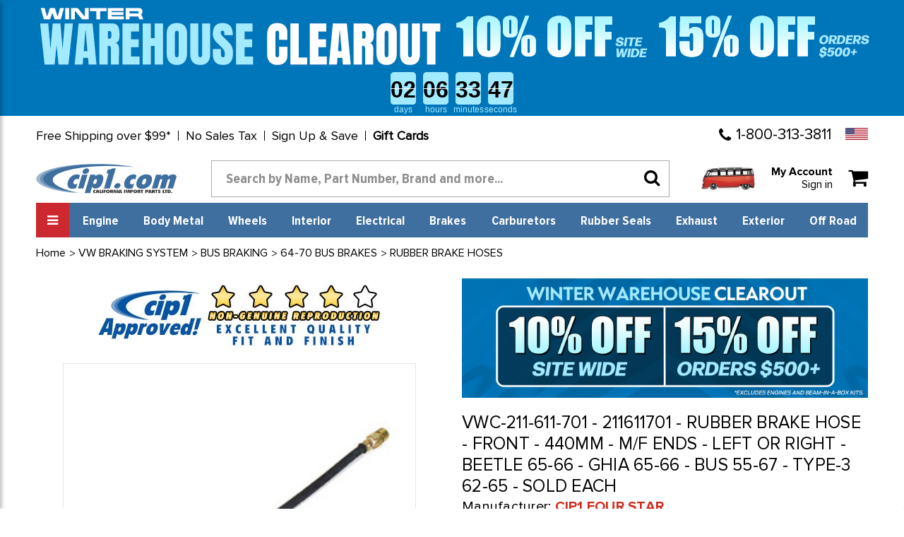

--- FILE ---
content_type: text/html; charset=UTF-8
request_url: https://www2.cip1.com/vwc-211-611-701/
body_size: 32100
content:




<!DOCTYPE html>
<html class="no-js" lang="en">
    <head>
        <title>VWC-211-611-701 - 211611701 - RUBBER BRAKE HOSE - FRONT - 440MM - M/F ENDS - LEFT OR RIGHT - BEETLE 65-66 - GHIA 65-66 - BUS 55-67 - TYPE-3 62-65 - SOLD EACH</title>
        <link rel="dns-prefetch preconnect" href="https://cdn11.bigcommerce.com/s-b9hlijx30a" crossorigin><link rel="dns-prefetch preconnect" href="https://fonts.googleapis.com/" crossorigin><link rel="dns-prefetch preconnect" href="https://fonts.gstatic.com/" crossorigin>
        <meta property="product:price:amount" content="10.79" /><meta property="product:price:currency" content="USD" /><meta property="og:url" content="https://www2.cip1.com/vwc-211-611-701/" /><meta property="og:site_name" content="Cip1.com" /><meta name="keywords" content="VWC-211-611-701 - RUBBER BRAKE HOSE FRONT 440MM M/F ENDS L/R - BEETLE 65-66 / GHIA 65-66 / BUS 55-67 / TYPE 3 62-65"><meta name="description" content="vwc-211-611-701 - 211611701 - rubber brake hose - front - 440mm - m/f ends - left or right - beetle 65-66 - ghia 65-66 - bus 55-67 - type-3 62-65 - sold each"><link rel='canonical' href='https://www2.cip1.com/vwc-211-611-701/' /><meta name='platform' content='bigcommerce.stencil' /><meta property="og:type" content="product" />
<meta property="og:title" content="VWC-211-611-701 - 211611701 - RUBBER BRAKE HOSE - FRONT - 440MM - M/F ENDS - LEFT OR RIGHT - BEETLE 65-66 - GHIA 65-66 - BUS 55-67 - TYPE-3 62-65 - SOLD EACH" />
<meta property="og:description" content="vwc-211-611-701 - 211611701 - rubber brake hose - front - 440mm - m/f ends - left or right - beetle 65-66 - ghia 65-66 - bus 55-67 - type-3 62-65 - sold each" />
<meta property="og:image" content="https://cdn11.bigcommerce.com/s-b9hlijx30a/products/14340/images/30478/VWC-211-611-701__18154.1717023345.386.513.jpg?c=1" />
<meta property="og:availability" content="instock" />
<meta property="pinterest:richpins" content="enabled" />
        
         

            <!---====== Font Awesome Css =====-->
        <link rel="stylesheet" href="https://stackpath.bootstrapcdn.com/font-awesome/4.7.0/css/font-awesome.min.css" integrity="sha384-wvfXpqpZZVQGK6TAh5PVlGOfQNHSoD2xbE+QkPxCAFlNEevoEH3Sl0sibVcOQVnN" crossorigin="anonymous">
        <!---====== Google Fonts =====-->
        <link href="https://fonts.googleapis.com/css2?family=Fjalla+One&display=swap" rel="stylesheet">
       
        <link href="https://cdn11.bigcommerce.com/s-b9hlijx30a/product_images/icon.png?t=1610144737" rel="shortcut icon">
        <meta name="viewport" content="width=device-width, initial-scale=1, maximum-scale=1">

        <script>
            document.documentElement.className = document.documentElement.className.replace('no-js', 'js');
        </script>

        <script>
    function browserSupportsAllFeatures() {
        return window.Promise
            && window.fetch
            && window.URL
            && window.URLSearchParams
            && window.WeakMap
            // object-fit support
            && ('objectFit' in document.documentElement.style);
    }

    function loadScript(src) {
        var js = document.createElement('script');
        js.src = src;
        js.onerror = function () {
            console.error('Failed to load polyfill script ' + src);
        };
        document.head.appendChild(js);
    }

    if (!browserSupportsAllFeatures()) {
        loadScript('https://cdn11.bigcommerce.com/s-b9hlijx30a/stencil/744b5cf0-33f7-013c-5ed3-5a9ed9a5a158/e/8f4c9be0-ce35-013e-c148-1e6a410aeef2/dist/theme-bundle.polyfills.js');
    }
</script>

        <script>
            window.lazySizesConfig = window.lazySizesConfig || {};
            window.lazySizesConfig.loadMode = 1;
        </script>
        <script async src="https://cdn11.bigcommerce.com/s-b9hlijx30a/stencil/744b5cf0-33f7-013c-5ed3-5a9ed9a5a158/e/8f4c9be0-ce35-013e-c148-1e6a410aeef2/dist/theme-bundle.head_async.js"></script>

        <link href="https://fonts.googleapis.com/css?family=Montserrat:700,500,400%7CKarla:400&display=swap" rel="stylesheet">
        <link data-stencil-stylesheet href="https://cdn11.bigcommerce.com/s-b9hlijx30a/stencil/744b5cf0-33f7-013c-5ed3-5a9ed9a5a158/e/8f4c9be0-ce35-013e-c148-1e6a410aeef2/css/theme-754076c0-33f7-013c-5ed3-5a9ed9a5a158.css" rel="stylesheet">
		
		
		<link data-stencil-stylesheet href="https://cdn11.bigcommerce.com/s-b9hlijx30a/stencil/744b5cf0-33f7-013c-5ed3-5a9ed9a5a158/e/8f4c9be0-ce35-013e-c148-1e6a410aeef2/css/style-754076c0-33f7-013c-5ed3-5a9ed9a5a158.css" rel="stylesheet">
		
        <!-- Start Tracking Code for analytics_facebook -->

<script>
!function(f,b,e,v,n,t,s){if(f.fbq)return;n=f.fbq=function(){n.callMethod?n.callMethod.apply(n,arguments):n.queue.push(arguments)};if(!f._fbq)f._fbq=n;n.push=n;n.loaded=!0;n.version='2.0';n.queue=[];t=b.createElement(e);t.async=!0;t.src=v;s=b.getElementsByTagName(e)[0];s.parentNode.insertBefore(t,s)}(window,document,'script','https://connect.facebook.net/en_US/fbevents.js');

fbq('set', 'autoConfig', 'false', '505690593248373');
fbq('dataProcessingOptions', ['LDU'], 0, 0);
fbq('init', '505690593248373', {"external_id":"e9b08281-ad3b-4d33-a0b8-2f0ab1b5e084"});
fbq('set', 'agent', 'bigcommerce', '505690593248373');

function trackEvents() {
    var pathName = window.location.pathname;

    fbq('track', 'PageView', {}, "");

    // Search events start -- only fire if the shopper lands on the /search.php page
    if (pathName.indexOf('/search.php') === 0 && getUrlParameter('search_query')) {
        fbq('track', 'Search', {
            content_type: 'product_group',
            content_ids: [],
            search_string: getUrlParameter('search_query')
        });
    }
    // Search events end

    // Wishlist events start -- only fire if the shopper attempts to add an item to their wishlist
    if (pathName.indexOf('/wishlist.php') === 0 && getUrlParameter('added_product_id')) {
        fbq('track', 'AddToWishlist', {
            content_type: 'product_group',
            content_ids: []
        });
    }
    // Wishlist events end

    // Lead events start -- only fire if the shopper subscribes to newsletter
    if (pathName.indexOf('/subscribe.php') === 0 && getUrlParameter('result') === 'success') {
        fbq('track', 'Lead', {});
    }
    // Lead events end

    // Registration events start -- only fire if the shopper registers an account
    if (pathName.indexOf('/login.php') === 0 && getUrlParameter('action') === 'account_created') {
        fbq('track', 'CompleteRegistration', {}, "");
    }
    // Registration events end

    

    function getUrlParameter(name) {
        var cleanName = name.replace(/[\[]/, '\[').replace(/[\]]/, '\]');
        var regex = new RegExp('[\?&]' + cleanName + '=([^&#]*)');
        var results = regex.exec(window.location.search);
        return results === null ? '' : decodeURIComponent(results[1].replace(/\+/g, ' '));
    }
}

if (window.addEventListener) {
    window.addEventListener("load", trackEvents, false)
}
</script>
<noscript><img height="1" width="1" style="display:none" alt="null" src="https://www.facebook.com/tr?id=505690593248373&ev=PageView&noscript=1&a=plbigcommerce1.2&eid="/></noscript>

<!-- End Tracking Code for analytics_facebook -->

<!-- Start Tracking Code for analytics_googleanalytics4 -->

<script data-cfasync="false" src="https://cdn11.bigcommerce.com/shared/js/google_analytics4_bodl_subscribers-358423becf5d870b8b603a81de597c10f6bc7699.js" integrity="sha256-gtOfJ3Avc1pEE/hx6SKj/96cca7JvfqllWA9FTQJyfI=" crossorigin="anonymous"></script>
<script data-cfasync="false">
  (function () {
    window.dataLayer = window.dataLayer || [];

    function gtag(){
        dataLayer.push(arguments);
    }

    function initGA4(event) {
         function setupGtag() {
            function configureGtag() {
                gtag('js', new Date());
                gtag('set', 'developer_id.dMjk3Nj', true);
                gtag('config', 'G-Y65LPSCCRV');
            }

            var script = document.createElement('script');

            script.src = 'https://www.googletagmanager.com/gtag/js?id=G-Y65LPSCCRV';
            script.async = true;
            script.onload = configureGtag;

            document.head.appendChild(script);
        }

        setupGtag();

        if (typeof subscribeOnBodlEvents === 'function') {
            subscribeOnBodlEvents('G-Y65LPSCCRV', false);
        }

        window.removeEventListener(event.type, initGA4);
    }

    

    var eventName = document.readyState === 'complete' ? 'consentScriptsLoaded' : 'DOMContentLoaded';
    window.addEventListener(eventName, initGA4, false);
  })()
</script>

<!-- End Tracking Code for analytics_googleanalytics4 -->

<!-- Start Tracking Code for analytics_siteverification -->

<meta name="google-site-verification" content="C_0s5NRUa3nf_HwXfpUbPs4EpqH2q0Wnz8AsO54W1U4" />

<!-- End Tracking Code for analytics_siteverification -->


<script type="text/javascript" src="https://checkout-sdk.bigcommerce.com/v1/loader.js" defer ></script>
<script src="https://www.google.com/recaptcha/api.js" async defer></script>
<script type="text/javascript">
var BCData = {"product_attributes":{"sku":"VWC-211-611-701","upc":null,"mpn":null,"gtin":null,"weight":null,"base":true,"image":null,"price":{"without_tax":{"formatted":"$10.79","value":10.79,"currency":"USD"},"tax_label":"Tax","rrp_without_tax":{"formatted":"$11.99","value":11.99,"currency":"USD"},"saved":{"formatted":"$1.20","value":1.2,"currency":"USD"}},"stock":null,"instock":true,"stock_message":null,"purchasable":true,"purchasing_message":null,"call_for_price_message":null}};
</script>
<script src='https://searchserverapi1.com/widgets/bigcommerce/init.js?api_key=0U5U3q2J2r' async ></script><script>(function(w,d,t,r,u){var f,n,i;w[u]=w[u]||[],f=function(){var o={ti:"26056782"};o.q=w[u],w[u]=new UET(o),w[u].push("pageLoad")},n=d.createElement(t),n.src=r,n.async=1,n.onload=n.onreadystatechange=function(){var s=this.readyState;s&&s!=="loaded"&&s!=="complete"||(f(),n.onload=n.onreadystatechange=null)},i=d.getElementsByTagName(t)[0],i.parentNode.insertBefore(n,i)})(window,document,"script","//bat.bing.com/bat.js","uetq");</script>
<script
    src="https://www.paypal.com/sdk/js?client-id=AfdsR3NmK8J5LF4rB2J8WeU_M88Zf7yWylz93rqRcq1RWgtbEUQ74A9-zpXWhSHgDUxnqOXs74TSLKGM&components=messages"
    data-namespace="PayPalSDK">
</script><!-- Google Tag Manager -->
<script>(function(w,d,s,l,i){w[l]=w[l]||[];w[l].push({'gtm.start':
new Date().getTime(),event:'gtm.js'});var f=d.getElementsByTagName(s)[0],
j=d.createElement(s),dl=l!='dataLayer'?'&l='+l:'';j.async=true;j.src=
'https://www.googletagmanager.com/gtm.js?id='+i+dl;f.parentNode.insertBefore(j,f);
})(window,document,'script','dataLayer','GTM-KPJ73X6C');</script>
<!-- End Google Tag Manager -->
 <script data-cfasync="false" src="https://microapps.bigcommerce.com/bodl-events/1.9.4/index.js" integrity="sha256-Y0tDj1qsyiKBRibKllwV0ZJ1aFlGYaHHGl/oUFoXJ7Y=" nonce="" crossorigin="anonymous"></script>
 <script data-cfasync="false" nonce="">

 (function() {
    function decodeBase64(base64) {
       const text = atob(base64);
       const length = text.length;
       const bytes = new Uint8Array(length);
       for (let i = 0; i < length; i++) {
          bytes[i] = text.charCodeAt(i);
       }
       const decoder = new TextDecoder();
       return decoder.decode(bytes);
    }
    window.bodl = JSON.parse(decodeBase64("[base64]"));
 })()

 </script>

<script nonce="">
(function () {
    var xmlHttp = new XMLHttpRequest();

    xmlHttp.open('POST', 'https://bes.gcp.data.bigcommerce.com/nobot');
    xmlHttp.setRequestHeader('Content-Type', 'application/json');
    xmlHttp.send('{"store_id":"1001394930","timezone_offset":"-7.0","timestamp":"2026-01-31T01:25:59.78917500Z","visit_id":"74ade141-be28-4ff8-8923-f05667cbaeb7","channel_id":1}');
})();
</script>

        <script src="//searchserverapi.com/widgets/bigcommerce/init.js?api_key=0U5U3q2J2r"></script>
    </head>
    <body  class="site page-product  us-store">
        <!-- Google Tag Manager (noscript) templates/layout/base.html-->
        <noscript><iframe src="https://www.googletagmanager.com/ns.html?id=GTM-KPJ73X6C" height="0" width="0" style="display:none;visibility:hidden"></iframe></noscript>
        <!-- End Google Tag Manager (noscript) -->
        
        <!-- Simple Customer Data -->
        <!-- End Simple Customer Data -->

        <svg data-src="https://cdn11.bigcommerce.com/s-b9hlijx30a/stencil/744b5cf0-33f7-013c-5ed3-5a9ed9a5a158/e/8f4c9be0-ce35-013e-c148-1e6a410aeef2/img/icon-sprite.svg" class="icons-svg-sprite"></svg>

        <!-- Domestic Top Bar Banners-->
    <div class="klaviyo-form-XJBrex"></div>
    <div class="klaviyo-form-Ry7Yhi"></div>
    <div class="klaviyo-form-W7ExwA"></div>
<!-- International Top Bar Banners-->
    <div class="klaviyo-form-TcUzxc"></div>
    <div class="klaviyo-form-X3s7ki"></div>
    <div class="klaviyo-form-VcZdFi"></div>
<header class="header" role="banner">   
    <div class="row header-top-links">
    <div class="custom-container">
      <div class="top-short-bar">
        <ul class="leftul">
          <li><a href="#" class="open-info-modal" data-modal="/free-shipping-over-99/">Free Shipping over $99*</a></li>
		  <li><a href="#" class="not-link">No Sales Tax</a></li>
          <li style="display: none"><a href="/price-match-guarantee/">Match-a-Price Guarantee*</a></li>
          <li><a href="#" class="open-info-modal" data-modal="/sign-up-and-save/">Sign Up & Save</a></li>
          <li><a href="/giftcertificates.php"><b>Gift Cards</b></a></li>
        </ul>
        <div class="country-phone">
          <span class="call-enquery"><i class="fa fa-phone"></i><a href="tel:1-800-313-3811">1-800-313-3811</a></span>
          <ul class="navUser-section country-selector">
    <li class="navUser-item-contry">
        <a class="navUser-action navUser-action--currencySelector" href="#">
		<img src="https://cdn11.bigcommerce.com/s-b9hlijx30a/stencil/744b5cf0-33f7-013c-5ed3-5a9ed9a5a158/e/8f4c9be0-ce35-013e-c148-1e6a410aeef2/images/us-flag.jpg" class="img-fluid" alt="Cip1 US"></a>
        <div class="dropdown-menu-country" >
	<div class="county-msg-1">You are on our <br>USA &amp; International Store</div>
	<a href="#" data-href="https://www.cip1.ca" rel="nofollow" class="store-redirect">
										Go to our Canada Store<br>
										<svg class="icon" id="Layer_1" data-name="Layer 1" xmlns="http://www.w3.org/2000/svg" viewBox="194.5 646.5 300 150" style="height: 25px;vertical-align: text-bottom;">
											<title>Canada Flag</title>
											<rect id="_x33_" x="194.5" y="646.5" fill="#FF0000" width="300" height="150"></rect>
											<rect id="_x32_" x="269.5" y="646.5" fill="#FFFFFF" width="150" height="150"></rect>
											<path id="_x31_" fill="#FF0000" d="M344.498,660.562l-10.234,19.088c-1.161,2.074-3.242,1.882-5.323,0.723l-7.409-3.837
												l5.522,29.318c1.161,5.356-2.564,5.356-4.403,3.04l-12.93-14.475l-2.099,7.351c-0.242,0.965-1.307,1.979-2.903,1.738
												l-16.351-3.438l4.295,15.613c0.919,3.474,1.637,4.912-0.928,5.829l-5.828,2.739l28.146,22.862
												c1.114,0.865,1.677,2.42,1.281,3.829l-2.464,8.084c9.691-1.117,18.375-2.798,28.071-3.833c0.856-0.091,2.289,1.321,2.283,2.313
												l-1.284,29.617h4.712l-0.742-29.554c-0.006-0.992,1.294-2.468,2.15-2.377c9.696,1.035,18.38,2.716,28.071,3.833l-2.464-8.084
												c-0.396-1.409,0.166-2.964,1.281-3.829l28.146-22.863l-5.828-2.739c-2.565-0.916-1.847-2.355-0.928-5.829l4.295-15.613
												l-16.351,3.438c-1.597,0.241-2.661-0.772-2.903-1.738l-2.099-7.351l-12.93,14.476c-1.839,2.316-5.565,2.316-4.403-3.04
												l5.522-29.318l-7.409,3.837c-2.081,1.159-4.161,1.351-5.323-0.723"></path>
										</svg>
										</a>
</div>
</li>
</ul>
        </div>  
      </div>  
    </div>
  </div>
  <div class="row">
    <div class="custom-container">
      <div class="logo-search-bar">
        <a href="/" class="header-logo"><img src="https://cdn11.bigcommerce.com/s-b9hlijx30a/product_images/uploaded_images/company-logo.png" class="img-fluid" alt="www2.cip1.com"></a>
        <div class="searchbar form-group">
		   <!-- snippet location forms_search -->
    <form class="form" action="/search.php">
        <div class="search-input-field">
            <input class="search_ form-control" name="search_query" id="search_query" data-error-message="Search field cannot be empty."   data-search-quick type="search" autocomplete="off" onfocus="this.placeholder=''" onblur="this.placeholder='Search by Name, Part Number, Brand and more...'" placeholder="Search by Name, Part Number, Brand and more...">
  			<button class="headersearch-icon" type="submit"><i class="fa fa-search"></i></button>
		     </div>
    </form>
        </div>
        <div class="snd-right-section">
          <a href="https://www2.cip1.com/view-our-complete-line-of-classic-vw-parts/" class="bus-category-vector"><img id="thisImg" alt="img" src="https://www2.cip1.com/product_images/uploaded_images/header-models.gif"/></a>
          <div class="account-cart-section">
		  <span class="customer-acc">
			 <p>My Account<br><a href="/login.php">Sign in</a></p>
			</span>
			<span class="cart-wr">
            <a class="navUser-action"  href="/cart.php">
                    <span class="navUser-item-cartLabel"><i class="fa fa-shopping-cart"></i></span>
                    <span class="countPill cart-quantity"></span>
                </a>
                <div class="dropdown-menu" id="cart-preview-dropdown" data-dropdown-content aria-hidden="true"></div>
				</span>
          </div>
        </div>
      </div>
    </div>
  </div>
<div class="row">
    <div class="custom-container">
      <div class="snd-flex-row">
        <nav class="sidenav" data-sidenav data-sidenav-toggle="#sidenav-toggle">
		<div class="logo-menu"><img src="https://cdn11.bigcommerce.com/s-b9hlijx30a/stencil/744b5cf0-33f7-013c-5ed3-5a9ed9a5a158/e/8f4c9be0-ce35-013e-c148-1e6a410aeef2/images/logo-menu.png" class="img-fluid" alt="Cip1 VW Parts"></div>		
          <ul class="sidenav-menu">
                <li>             
                    <a class="navPages-action"
   href="https://www2.cip1.com/view-our-complete-line-of-classic-vw-parts/"
   aria-label="VIEW OUR COMPLETE LINE OF CLASSIC VW PARTS"
>
    VIEW OUR COMPLETE LINE OF CLASSIC VW PARTS
</a>

                </li>
                <li>             
                    <a class="navPages-action"
   href="https://www2.cip1.com/new-products-specials/"
   aria-label="NEW PRODUCTS &amp; SPECIALS"
>
    NEW PRODUCTS &amp; SPECIALS
</a>

                </li>
                <li>             
                    <a class="navPages-action"
   href="https://www2.cip1.com/gift-guide/"
   aria-label="GIFT GUIDE"
>
    GIFT GUIDE
</a>

                </li>
                <li>             
                    <a class="navPages-action"
   href="https://www2.cip1.com/auto-craft-vw-body-metal/"
   aria-label="AUTO CRAFT VW BODY METAL"
>
    AUTO CRAFT VW BODY METAL
</a>

                </li>
                <li>             
                    <a class="navPages-action"
   href="https://www2.cip1.com/flat-4-products/"
   aria-label="FLAT-4 PRODUCTS"
>
    FLAT-4 PRODUCTS
</a>

                </li>
                <li>             
                    <a class="navPages-action"
   href="https://www2.cip1.com/vw-wheels-tires/"
   aria-label="VW WHEELS - TIRES"
>
    VW WHEELS - TIRES
</a>

                </li>
                <li>             
                    <a class="navPages-action"
   href="https://www2.cip1.com/cip-gauge-store/"
   aria-label="CIP GAUGE STORE"
>
    CIP GAUGE STORE
</a>

                </li>
                <li>             
                    <a class="navPages-action"
   href="https://www2.cip1.com/c-c-products/"
   aria-label="C&amp;C - PRODUCTS"
>
    C&amp;C - PRODUCTS
</a>

                </li>
                <li>             
                    <a class="navPages-action"
   href="https://www2.cip1.com/csp-products/"
   aria-label="CSP - PRODUCTS"
>
    CSP - PRODUCTS
</a>

                </li>
                <li>             
                    <a class="navPages-action"
   href="https://www2.cip1.com/vw-body-metal/"
   aria-label="VW BODY METAL"
>
    VW BODY METAL
</a>

                </li>
                <li>             
                    <a class="navPages-action"
   href="https://www2.cip1.com/vw-books-manuals/"
   aria-label="VW BOOKS &amp; MANUALS"
>
    VW BOOKS &amp; MANUALS
</a>

                </li>
                <li>             
                    <a class="navPages-action activePage"
   href="https://www2.cip1.com/vw-braking-system/"
   aria-label="VW BRAKING SYSTEM"
>
    VW BRAKING SYSTEM
</a>

                </li>
                <li>             
                    <a class="navPages-action"
   href="https://www2.cip1.com/vw-buggy-baja/"
   aria-label="VW BUGGY &amp; BAJA"
>
    VW BUGGY &amp; BAJA
</a>

                </li>
                <li>             
                    <a class="navPages-action"
   href="https://www2.cip1.com/vw-camper-westfalia/"
   aria-label="VW CAMPER / WESTFALIA"
>
    VW CAMPER / WESTFALIA
</a>

                </li>
                <li>             
                    <a class="navPages-action"
   href="https://www2.cip1.com/vw-carburetor-parts/"
   aria-label="VW CARBURETOR &amp; PARTS"
>
    VW CARBURETOR &amp; PARTS
</a>

                </li>
                <li>             
                    <a class="navPages-action"
   href="https://www2.cip1.com/vw-chassis-cables/"
   aria-label="VW CHASSIS &amp; CABLES"
>
    VW CHASSIS &amp; CABLES
</a>

                </li>
                <li>             
                    <a class="navPages-action"
   href="https://www2.cip1.com/vw-convertible-sunroof/"
   aria-label="VW CONVERTIBLE &amp; SUNROOF"
>
    VW CONVERTIBLE &amp; SUNROOF
</a>

                </li>
                <li>             
                    <a class="navPages-action"
   href="https://www2.cip1.com/vw-electrical-tune-up/"
   aria-label="VW ELECTRICAL &amp; TUNE-UP"
>
    VW ELECTRICAL &amp; TUNE-UP
</a>

                </li>
                <li>             
                    <a class="navPages-action"
   href="https://www2.cip1.com/vw-engine-parts/"
   aria-label="VW ENGINE PARTS"
>
    VW ENGINE PARTS
</a>

                </li>
                <li>             
                    <a class="navPages-action"
   href="https://www2.cip1.com/vw-exhaust-mufflers/"
   aria-label="VW EXHAUST-MUFFLERS"
>
    VW EXHAUST-MUFFLERS
</a>

                </li>
                <li>             
                    <a class="navPages-action"
   href="https://www2.cip1.com/vw-exterior-trim/"
   aria-label="VW EXTERIOR TRIM"
>
    VW EXTERIOR TRIM
</a>

                </li>
                <li>             
                    <a class="navPages-action"
   href="https://www2.cip1.com/vw-fuel-injection/"
   aria-label="VW FUEL INJECTION"
>
    VW FUEL INJECTION
</a>

                </li>
                <li>             
                    <a class="navPages-action"
   href="https://www2.cip1.com/vw-hardware-misc/"
   aria-label="VW HARDWARE &amp; MISC"
>
    VW HARDWARE &amp; MISC
</a>

                </li>
                <li>             
                    <a class="navPages-action"
   href="https://www2.cip1.com/vw-interior/"
   aria-label="VW INTERIOR"
>
    VW INTERIOR
</a>

                </li>
                <li>             
                    <a class="navPages-action"
   href="https://www2.cip1.com/vw-rubber-seals/"
   aria-label="VW RUBBER SEALS"
>
    VW RUBBER SEALS
</a>

                </li>
                <li>             
                    <a class="navPages-action"
   href="https://www2.cip1.com/vw-suspension-front/"
   aria-label="VW SUSPENSION-FRONT"
>
    VW SUSPENSION-FRONT
</a>

                </li>
                <li>             
                    <a class="navPages-action"
   href="https://www2.cip1.com/vw-suspension-rear/"
   aria-label="VW SUSPENSION-REAR"
>
    VW SUSPENSION-REAR
</a>

                </li>
                <li>             
                    <a class="navPages-action"
   href="https://www2.cip1.com/vw-tools/"
   aria-label="VW TOOLS"
>
    VW TOOLS
</a>

                </li>
                <li>             
                    <a class="navPages-action"
   href="https://www2.cip1.com/vw-transmission/"
   aria-label="VW TRANSMISSION"
>
    VW TRANSMISSION
</a>

                </li>
                <li>             
                    <a class="navPages-action"
   href="https://www2.cip1.com/vw-watercooled-parts/"
   aria-label="VW WATERCOOLED PARTS"
>
    VW WATERCOOLED PARTS
</a>

                </li>
                <li>             
                    <a class="navPages-action"
   href="https://www2.cip1.com/porsche-356-911-parts/"
   aria-label="PORSCHE 356 / 911 PARTS"
>
    PORSCHE 356 / 911 PARTS
</a>

                </li>
         	
			<li class="acc-action" ><a href="/account.php">My Account</a></li>
			
                    </ul>
        </nav>
        <ul class="three-right-links">
          <li><a href="javascript:;" class="toggle" id="sidenav-toggle"><span>All Categories</span><i class="fa fa-bars"></i></a></li>
		  <li><a class="navPages-action" href="/vw-engine-parts/" aria-label="Engine">Engine</a></li>
<li><a class="navPages-action" href="/vw-body-metal/" aria-label="Body Metal">Body Metal</a></li>
<li><a class="navPages-action" href="/vw-wheels-tires/" aria-label="Wheels">Wheels</a></li>
<li><a class="navPages-action" href="/vw-interior/" aria-label="Interior">Interior</a></li>
<li><a class="navPages-action" href="/vw-electrical-tune-up/" aria-label="Electrical">Electrical</a></li>
<li><a class="navPages-action" href="/vw-braking-system/" aria-label="Brakes">Brakes</a></li>
<li><a class="navPages-action" href="/vw-carburetor-parts/" aria-label="Carburetors">Carburetors</a></li>
<li><a class="navPages-action" href="/vw-rubber-seals/" aria-label="Rubber Seals">Rubber Seals</a></li>
<li><a class="navPages-action" href="/vw-exhaust-mufflers/" aria-label="Exhaust">Exhaust</a></li>
<li><a class="navPages-action" href="/vw-exterior-trim/" aria-label="Exterior">Exterior</a></li>
<li><a class="navPages-action" href="/vw-buggy-baja/" aria-label="Off Road">Off Road</a></li>
           <!--
                <li><a class="navPages-action"
   href="https://www2.cip1.com/engine/"
   aria-label="Engine"
>
    Engine
</a>

</li>
                <li><a class="navPages-action"
   href="https://www2.cip1.com/body-metal/"
   aria-label="Body Metal"
>
    Body Metal
</a>

</li>
                <li><a class="navPages-action"
   href="https://www2.cip1.com/wheels/"
   aria-label="Wheels"
>
    Wheels
</a>

</li>
                <li><a class="navPages-action"
   href="https://www2.cip1.com/interior/"
   aria-label="Interior"
>
    Interior
</a>

</li>
                <li><a class="navPages-action"
   href="https://www2.cip1.com/electrical/"
   aria-label="Electrical"
>
    Electrical
</a>

</li>
                <li><a class="navPages-action"
   href="https://www2.cip1.com/brakes/"
   aria-label="Brakes"
>
    Brakes
</a>

</li>
                <li><a class="navPages-action"
   href="https://www2.cip1.com/carburetors/"
   aria-label="Carburetors"
>
    Carburetors
</a>

</li>
                <li><a class="navPages-action"
   href="https://www2.cip1.com/rubber-seals/"
   aria-label="Rubber Seals"
>
    Rubber Seals
</a>

</li>
                <li><a class="navPages-action"
   href="https://www2.cip1.com/exhaust/"
   aria-label="Exhaust"
>
    Exhaust
</a>

</li>
                <li><a class="navPages-action"
   href="https://www2.cip1.com/exterior/"
   aria-label="Exterior"
>
    Exterior
</a>

</li>
                <li><a class="navPages-action"
   href="https://www2.cip1.com/off-road/"
   aria-label="Off Road"
>
    Off Road
</a>

</li>
				-->
        </ul>
        <div class="searchbar form-group">   
			<form class="form" action="/search.php">
		   <input type="text" class="form-control" name="search_query" id="search_query"  placeholder="Search by Name, Part Number, Brand and more...">
          <button type="submit" class="headersearch-icon"><i class="fa fa-search"></i></button>
		  </form>
        </div>
      </div>
    </div>
  </div>
	<div data-sidenav-overlay  class="sidenav-overlay"><div>
</header>
<div data-content-region="header_bottom--global"></div>
<div data-content-region="header_bottom"></div>
        <div class="body" id='main-content' data-currency-code="USD">
     
    <div class="container">
        
    <nav aria-label="Breadcrumb">
    <ol class="breadcrumbs" itemscope itemtype="http://schema.org/BreadcrumbList">
                <li class="breadcrumb " itemprop="itemListElement" itemscope itemtype="http://schema.org/ListItem">
                    <a class="breadcrumb-label"
                       itemprop="item"
                       href="https://www2.cip1.com/"
                       
                    >
                        <span itemprop="name">Home</span>
                    </a>
                    <meta itemprop="position" content="1" />
                </li>
                <li class="breadcrumb " itemprop="itemListElement" itemscope itemtype="http://schema.org/ListItem">
                    <a class="breadcrumb-label"
                       itemprop="item"
                       href="https://www2.cip1.com/vw-braking-system/"
                       
                    >
                        <span itemprop="name">VW BRAKING SYSTEM</span>
                    </a>
                    <meta itemprop="position" content="2" />
                </li>
                <li class="breadcrumb " itemprop="itemListElement" itemscope itemtype="http://schema.org/ListItem">
                    <a class="breadcrumb-label"
                       itemprop="item"
                       href="https://www2.cip1.com/vw-braking-system/bus-braking/"
                       
                    >
                        <span itemprop="name">BUS BRAKING</span>
                    </a>
                    <meta itemprop="position" content="3" />
                </li>
                <li class="breadcrumb " itemprop="itemListElement" itemscope itemtype="http://schema.org/ListItem">
                    <a class="breadcrumb-label"
                       itemprop="item"
                       href="https://www2.cip1.com/vw-braking-system/bus-braking/64-70-bus-brakes/"
                       
                    >
                        <span itemprop="name">64-70 BUS BRAKES</span>
                    </a>
                    <meta itemprop="position" content="4" />
                </li>
                <li class="breadcrumb " itemprop="itemListElement" itemscope itemtype="http://schema.org/ListItem">
                    <a class="breadcrumb-label"
                       itemprop="item"
                       href="https://www2.cip1.com/vw-braking-system/bus-braking/64-70-bus-brakes/rubber-brake-hoses/"
                       
                    >
                        <span itemprop="name">RUBBER BRAKE HOSES</span>
                    </a>
                    <meta itemprop="position" content="5" />
                </li>
                <li class="breadcrumb is-active" itemprop="itemListElement" itemscope itemtype="http://schema.org/ListItem">
                    <a class="breadcrumb-label"
                       itemprop="item"
                       href="https://www2.cip1.com/vwc-211-611-701/"
                       aria-current="page"
                    >
                        <span itemprop="name">VWC-211-611-701 - 211611701 - RUBBER BRAKE HOSE - FRONT - 440MM - M/F ENDS - LEFT OR RIGHT - BEETLE 65-66 - GHIA 65-66 - BUS 55-67 - TYPE-3 62-65 - SOLD EACH</span>
                    </a>
                    <meta itemprop="position" content="6" />
                </li>
    </ol>
</nav>


    <div itemscope itemtype="http://schema.org/Product">
        <div class="productView  " >

    <section class="productView-images oneImage" data-image-gallery>
	<div class="manifactures-image-wrapper">
	<a href="https://www2.cip1.com/cip1-four-star/"><img src="/content/manufacturers/cip1-four-star.jpg" /></a>
	</div>
	      <div class="main-image-wrapper">
			<ul class="productView-thumbnails" data-slick='{
                "infinite": false,
                "mobileFirst": true,
                "slidesToShow": 3,
                "slidesToScroll": 1,
				"vertical": true,
				"responsive": [
            {
                "breakpoint": 800,
                "settings": {
                    "slidesToShow":  1,
                    "slidesToScroll": 1
                }
            },
            {
                "breakpoint": 550,
                "settings": {
                    "slidesToShow": 3,
                    "slidesToScroll": 1
                }
            }
        ]
                
            }'>
                <li class="productView-thumbnail">
                    <a
                        class="productView-thumbnail-link"
                        href="https://cdn11.bigcommerce.com/s-b9hlijx30a/images/stencil/1280x1280/products/14340/30478/VWC-211-611-701__18154.1717023345.jpg?c=1"
                        data-image-gallery-item
                        data-image-gallery-new-image-url="https://cdn11.bigcommerce.com/s-b9hlijx30a/images/stencil/700x922/products/14340/30478/VWC-211-611-701__18154.1717023345.jpg?c=1"
                        data-image-gallery-new-image-srcset="https://cdn11.bigcommerce.com/s-b9hlijx30a/images/stencil/80w/products/14340/30478/VWC-211-611-701__18154.1717023345.jpg?c=1 80w, https://cdn11.bigcommerce.com/s-b9hlijx30a/images/stencil/160w/products/14340/30478/VWC-211-611-701__18154.1717023345.jpg?c=1 160w, https://cdn11.bigcommerce.com/s-b9hlijx30a/images/stencil/320w/products/14340/30478/VWC-211-611-701__18154.1717023345.jpg?c=1 320w, https://cdn11.bigcommerce.com/s-b9hlijx30a/images/stencil/640w/products/14340/30478/VWC-211-611-701__18154.1717023345.jpg?c=1 640w, https://cdn11.bigcommerce.com/s-b9hlijx30a/images/stencil/960w/products/14340/30478/VWC-211-611-701__18154.1717023345.jpg?c=1 960w, https://cdn11.bigcommerce.com/s-b9hlijx30a/images/stencil/1280w/products/14340/30478/VWC-211-611-701__18154.1717023345.jpg?c=1 1280w, https://cdn11.bigcommerce.com/s-b9hlijx30a/images/stencil/1920w/products/14340/30478/VWC-211-611-701__18154.1717023345.jpg?c=1 1920w, https://cdn11.bigcommerce.com/s-b9hlijx30a/images/stencil/2560w/products/14340/30478/VWC-211-611-701__18154.1717023345.jpg?c=1 2560w"
                        data-image-gallery-zoom-image-url="https://cdn11.bigcommerce.com/s-b9hlijx30a/images/stencil/1280x1280/products/14340/30478/VWC-211-611-701__18154.1717023345.jpg?c=1"
                    >
                    <img src="https://cdn11.bigcommerce.com/s-b9hlijx30a/images/stencil/100x100/products/14340/30478/VWC-211-611-701__18154.1717023345.jpg?c=1" alt="VWC-211-611-701 - 211611701 - RUBBER BRAKE HOSE - FRONT - 440MM - M/F ENDS - LEFT OR RIGHT - BEETLE 65-66 - GHIA 65-66 - BUS 55-67 - TYPE-3 62-65 - SOLD EACH" title="VWC-211-611-701 - 211611701 - RUBBER BRAKE HOSE - FRONT - 440MM - M/F ENDS - LEFT OR RIGHT - BEETLE 65-66 - GHIA 65-66 - BUS 55-67 - TYPE-3 62-65 - SOLD EACH" data-sizes="auto"
    srcset="[data-uri]"
data-srcset="https://cdn11.bigcommerce.com/s-b9hlijx30a/images/stencil/80w/products/14340/30478/VWC-211-611-701__18154.1717023345.jpg?c=1 80w, https://cdn11.bigcommerce.com/s-b9hlijx30a/images/stencil/160w/products/14340/30478/VWC-211-611-701__18154.1717023345.jpg?c=1 160w, https://cdn11.bigcommerce.com/s-b9hlijx30a/images/stencil/320w/products/14340/30478/VWC-211-611-701__18154.1717023345.jpg?c=1 320w, https://cdn11.bigcommerce.com/s-b9hlijx30a/images/stencil/640w/products/14340/30478/VWC-211-611-701__18154.1717023345.jpg?c=1 640w, https://cdn11.bigcommerce.com/s-b9hlijx30a/images/stencil/960w/products/14340/30478/VWC-211-611-701__18154.1717023345.jpg?c=1 960w, https://cdn11.bigcommerce.com/s-b9hlijx30a/images/stencil/1280w/products/14340/30478/VWC-211-611-701__18154.1717023345.jpg?c=1 1280w, https://cdn11.bigcommerce.com/s-b9hlijx30a/images/stencil/1920w/products/14340/30478/VWC-211-611-701__18154.1717023345.jpg?c=1 1920w, https://cdn11.bigcommerce.com/s-b9hlijx30a/images/stencil/2560w/products/14340/30478/VWC-211-611-701__18154.1717023345.jpg?c=1 2560w"

class="lazyload"
loading="lazy"
 />
                    </a>
                </li>
        </ul>
		
        <figure class="productView-image"
                data-image-gallery-main
                data-zoom-image="https://cdn11.bigcommerce.com/s-b9hlijx30a/images/stencil/1280x1280/products/14340/30478/VWC-211-611-701__18154.1717023345.jpg?c=1"
                >
            <div class="productView-img-container">
                    <a href="https://cdn11.bigcommerce.com/s-b9hlijx30a/images/stencil/1280x1280/products/14340/30478/VWC-211-611-701__18154.1717023345.jpg?c=1"
                        target="_blank" itemprop="image">
                <img src="https://cdn11.bigcommerce.com/s-b9hlijx30a/images/stencil/700x922/products/14340/30478/VWC-211-611-701__18154.1717023345.jpg?c=1" alt="VWC-211-611-701 - 211611701 - RUBBER BRAKE HOSE - FRONT - 440MM - M/F ENDS - LEFT OR RIGHT - BEETLE 65-66 - GHIA 65-66 - BUS 55-67 - TYPE-3 62-65 - SOLD EACH" title="VWC-211-611-701 - 211611701 - RUBBER BRAKE HOSE - FRONT - 440MM - M/F ENDS - LEFT OR RIGHT - BEETLE 65-66 - GHIA 65-66 - BUS 55-67 - TYPE-3 62-65 - SOLD EACH" data-sizes="auto"
    srcset="[data-uri]"
data-srcset="https://cdn11.bigcommerce.com/s-b9hlijx30a/images/stencil/80w/products/14340/30478/VWC-211-611-701__18154.1717023345.jpg?c=1 80w, https://cdn11.bigcommerce.com/s-b9hlijx30a/images/stencil/160w/products/14340/30478/VWC-211-611-701__18154.1717023345.jpg?c=1 160w, https://cdn11.bigcommerce.com/s-b9hlijx30a/images/stencil/320w/products/14340/30478/VWC-211-611-701__18154.1717023345.jpg?c=1 320w, https://cdn11.bigcommerce.com/s-b9hlijx30a/images/stencil/640w/products/14340/30478/VWC-211-611-701__18154.1717023345.jpg?c=1 640w, https://cdn11.bigcommerce.com/s-b9hlijx30a/images/stencil/960w/products/14340/30478/VWC-211-611-701__18154.1717023345.jpg?c=1 960w, https://cdn11.bigcommerce.com/s-b9hlijx30a/images/stencil/1280w/products/14340/30478/VWC-211-611-701__18154.1717023345.jpg?c=1 1280w, https://cdn11.bigcommerce.com/s-b9hlijx30a/images/stencil/1920w/products/14340/30478/VWC-211-611-701__18154.1717023345.jpg?c=1 1920w, https://cdn11.bigcommerce.com/s-b9hlijx30a/images/stencil/2560w/products/14340/30478/VWC-211-611-701__18154.1717023345.jpg?c=1 2560w"

class="lazyload productView-image--default"
loading="lazy"
data-main-image />
                    </a>
            </div>
        </figure>
	</div>
    </section>

    <section class="productView-details product-data">
        <!-- START SALE BANNER -->
		<div class="manifactures-image-wrapper">
            <!-- Domestic Prod/Cat Banners-->
                <div class="klaviyo-form-XxEeJw"></div>
                <div class="klaviyo-form-SKRF4U"></div>
                <div class="klaviyo-form-UqdUnq"></div>
            <!-- International Prod/Cat Banners-->
                <div class="klaviyo-form-R9LUPG"></div>
                <div class="klaviyo-form-VzhZbW"></div>
                <div class="klaviyo-form-Wai3E4"></div>
        </div>
        <!-- END SALE BANNER -->
        <div class="productView-product">
            <h1 class="productView-title" itemprop="name">VWC-211-611-701 - 211611701 - RUBBER BRAKE HOSE - FRONT - 440MM - M/F ENDS - LEFT OR RIGHT - BEETLE 65-66 - GHIA 65-66 - BUS 55-67 - TYPE-3 62-65 - SOLD EACH</h1>
                <h2 class="productView-brand" itemprop="brand" itemscope itemtype="http://schema.org/Brand">
                    Manufacturer: <a href="https://www2.cip1.com/cip1-four-star/" itemprop="url"><span itemprop="name">Cip1 Four Star</span></a>
                </h2>
			<div class="prod-code">
			Product Code: <span  data-product-sku itemprop="sku">VWC-211-611-701</span>
			</div>
			
			
			
			
			
		
            <div class="productView-price 	">
                    
        <div class="price-section price-section--withoutTax rrp-price--withoutTax " >
             <span class="price-retail-label" >
               List Price: USD
            </span>
			<span data-product-rrp-price-without-tax class="price price--rrp"> 
                $11.99
            </span>
        </div>
        <div class="price-section price-section--withoutTax non-sale-price--withoutTax price-section-wr" style="display: none;">
            <span class="pdp-non-sale-price-label">
			Was: USD 
			</span>
            <span data-product-non-sale-price-without-tax class="price price--non-sale">
                
            </span>
        </div>
        <div class="price-section price-section--withoutTax price-section-wrapper" itemprop="offers" itemscope itemtype="http://schema.org/Offer">
            <span class="price-label pdp-price-label" >Our Price: USD </span>
            <span class="price-now-label" style="display: none;">
                 Sale: USD
            </span>
            <span data-product-price-without-tax class="price price--withoutTax">$10.79</span>
                <meta itemprop="availability" itemtype="http://schema.org/ItemAvailability"
                    content="http://schema.org/InStock">
                <meta itemprop="itemCondition" itemtype="http://schema.org/OfferItemCondition" content="http://schema.org/Condition">
                <meta itemprop="priceCurrency" content="USD">
                <meta itemprop="url" content="https://www2.cip1.com/vwc-211-611-701/">
                <div itemprop="priceSpecification" itemscope itemtype="http://schema.org/PriceSpecification">
                    <meta itemprop="price" content="10.79">
                    <meta itemprop="priceCurrency" content="USD">
                    <meta itemprop="valueAddedTaxIncluded" content="false">
                </div>
        </div>
         <div class="price-section price-section--saving price" >   
				<span class="price price--saving-label">
                    You Save USD
                </span>   
                <span data-product-price-saved class="price price--saving">
                   $1.20
                </span>                
         </div>
            </div>
            <div data-content-region="product_below_price"><div data-layout-id="5d1190ea-e8f2-403f-aaf6-ba802519e5ae">       
</div></div>		
				   <div class="productView-rating" style="display: none">
                    <a href="https://www2.cip1.com/vwc-211-611-701/"
                       class="productView-reviewLink productView-reviewLink--new"
                       data-reveal-id="modal-review-form"
                       role="button"
                    >
                       Write a Review
                    </a>
                    <div id="modal-review-form" class="modal" data-reveal>
    
    
    
    
    <div class="modal-header">
        <h2 class="modal-header-title">Write a Review</h2>
        <button class="modal-close"
        type="button"
        title="Close"
        
>
    <span class="aria-description--hidden">Close</span>
    <span aria-hidden="true">&#215;</span>
</button>
    </div>
    <div class="modal-body">
        <div class="writeReview-productDetails">
            <div class="writeReview-productImage-container">
                <img src="https://cdn11.bigcommerce.com/s-b9hlijx30a/images/stencil/700x922/products/14340/30478/VWC-211-611-701__18154.1717023345.jpg?c=1" alt="VWC-211-611-701 - 211611701 - RUBBER BRAKE HOSE - FRONT - 440MM - M/F ENDS - LEFT OR RIGHT - BEETLE 65-66 - GHIA 65-66 - BUS 55-67 - TYPE-3 62-65 - SOLD EACH" title="VWC-211-611-701 - 211611701 - RUBBER BRAKE HOSE - FRONT - 440MM - M/F ENDS - LEFT OR RIGHT - BEETLE 65-66 - GHIA 65-66 - BUS 55-67 - TYPE-3 62-65 - SOLD EACH" data-sizes="auto"
    srcset="[data-uri]"
data-srcset="https://cdn11.bigcommerce.com/s-b9hlijx30a/images/stencil/80w/products/14340/30478/VWC-211-611-701__18154.1717023345.jpg?c=1 80w, https://cdn11.bigcommerce.com/s-b9hlijx30a/images/stencil/160w/products/14340/30478/VWC-211-611-701__18154.1717023345.jpg?c=1 160w, https://cdn11.bigcommerce.com/s-b9hlijx30a/images/stencil/320w/products/14340/30478/VWC-211-611-701__18154.1717023345.jpg?c=1 320w, https://cdn11.bigcommerce.com/s-b9hlijx30a/images/stencil/640w/products/14340/30478/VWC-211-611-701__18154.1717023345.jpg?c=1 640w, https://cdn11.bigcommerce.com/s-b9hlijx30a/images/stencil/960w/products/14340/30478/VWC-211-611-701__18154.1717023345.jpg?c=1 960w, https://cdn11.bigcommerce.com/s-b9hlijx30a/images/stencil/1280w/products/14340/30478/VWC-211-611-701__18154.1717023345.jpg?c=1 1280w, https://cdn11.bigcommerce.com/s-b9hlijx30a/images/stencil/1920w/products/14340/30478/VWC-211-611-701__18154.1717023345.jpg?c=1 1920w, https://cdn11.bigcommerce.com/s-b9hlijx30a/images/stencil/2560w/products/14340/30478/VWC-211-611-701__18154.1717023345.jpg?c=1 2560w"

class="lazyload"
loading="lazy"
 />
            </div>
            <h6 class="product-brand">Cip1 Four Star</h6>
            <h5 class="product-title">VWC-211-611-701 - 211611701 - RUBBER BRAKE HOSE - FRONT - 440MM - M/F ENDS - LEFT OR RIGHT - BEETLE 65-66 - GHIA 65-66 - BUS 55-67 - TYPE-3 62-65 - SOLD EACH</h5>
        </div>
        <form class="form writeReview-form" action="/postreview.php" method="post">
            <fieldset class="form-fieldset">
                <div class="form-field">
                    <label class="form-label" for="rating-rate">Rating
                        <small>Required</small>
                    </label>
                    <!-- Stars -->
                    <!-- TODO: Review Stars need to be componentised, both for display and input -->
                    <select id="rating-rate" class="form-select" name="revrating" data-input aria-required="true">
                        <option value="">Select Rating</option>
                                <option value="1">1 star (worst)</option>
                                <option value="2">2 stars</option>
                                <option value="3">3 stars (average)</option>
                                <option value="4">4 stars</option>
                                <option value="5">5 stars (best)</option>
                    </select>
                </div>

                <!-- Name -->
                    <div class="form-field" id="revfromname" data-validation="" >
    <label class="form-label" for="revfromname_input">Name
        <small>Required</small>
    </label>
    <input type="text"
           name="revfromname"
           id="revfromname_input"
           class="form-input"
           data-label="Name"
           data-input
           aria-required="true"
           
           
           
           
    >
</div>

                    <!-- Email -->
                        <div class="form-field" id="email" data-validation="" >
    <label class="form-label" for="email_input">Email
        <small>Required</small>
    </label>
    <input type="text"
           name="email"
           id="email_input"
           class="form-input"
           data-label="Email"
           data-input
           aria-required="true"
           
           
           
           
    >
</div>

                <!-- Review Subject -->
                <div class="form-field" id="revtitle" data-validation="" >
    <label class="form-label" for="revtitle_input">Review Subject
        <small>Required</small>
    </label>
    <input type="text"
           name="revtitle"
           id="revtitle_input"
           class="form-input"
           data-label="Review Subject"
           data-input
           aria-required="true"
           
           
           
           
    >
</div>

                <!-- Comments -->
                <div class="form-field" id="revtext" data-validation="">
    <label class="form-label" for="revtext_input">Comments
            <small>Required</small>
    </label>
    <textarea name="revtext"
              id="revtext_input"
              data-label="Comments"
              rows=""
              aria-required="true"
              data-input
              class="form-input"
              
    >
        
    </textarea>
</div>

                <div class="g-recaptcha" data-sitekey="6LcjX0sbAAAAACp92-MNpx66FT4pbIWh-FTDmkkz"></div><br/>

                <div class="form-field">
                    <input type="submit" class="button button--primary"
                           value="Submit Review">
                </div>
                <input type="hidden" name="product_id" value="14340">
                <input type="hidden" name="action" value="post_review">
                
            </fieldset>
        </form>
    </div>
</div>
            </div>
			<div class="product-price-section"><p class="priceBlock"><span class="list-stock" style="color: #ce2c1e;font-family: proxima_novabold;"><span style="font-size: 25px;line-height: 23px;">
						In Stock
			 - No Sales Tax<br/><a href="#" class="open-info-modal" data-modal="/free-shipping-over-99/" style="color: #ce2c1e;">Fast Free Shipping, over $99*</a></span></span></p></div>
  
            
            <dl class="productView-info" style="/* display: none; */">
                <dt class="productView-info-name upc-label" style="display: none;">UPC:</dt>
                <dd class="productView-info-value" data-product-upc></dd>
                    
                    

                    <div class="productView-info-bulkPricing">
                                            </div>
            </dl>
        </div>
					<div class="productprice_name">10% OFF BLOWOUT Price:</div>
              
    </section>

    <section class="productView-details">
        <div class="productView-options">
            <form class="form" method="post" action="https://www2.cip1.com/cart.php" enctype="multipart/form-data"
                  data-cart-item-add>
                <input type="hidden" name="action" value="add">
                <input type="hidden" name="product_id" value="14340"/>
                <div class="form-field form-field--stock u-hiddenVisually">
                    <label class="form-label form-label--alternate low-stock-alert">
                        Low stock alert only  <span data-product-stock></span> left in stock at this price!
                    </label>
                </div>
				<!-- <div class="fast-wr">
				<div class="fast-wrapper-w"> 
				<div class="fast-wrapper">   
				<fast-checkout-button app_id="01cdfde9-d9be-424b-b5c2-d68c20536c79"></fast-checkout-button>
				</div>
				</div>
				<div class="or-sep">or</div>
				</div>
				--> 
                    <div class="add-to-cart-wrap">
    <div class="form-field form-field--increments">
     <div class="content">
            <div class="form-increment" data-quantity-change>                
                <input class="form-input form-input--incrementTotal"
                       id="qty[]"
                       name="qty[]"
                       type="tel"
                       value="1"
                       data-quantity-min="0"
                       data-quantity-max="0"
                       min="1"
                       pattern="[0-9]*"
                       aria-live="polite">
					   
				<div class="qnt-button-wrapper">					
                <button class="button button--icon" data-action="inc">
                    <span class="is-srOnly">Increase Quantity:</span>
                    <i class="icon" aria-hidden="true">
                        <svg>
                            <use xlink:href="#icon-keyboard-arrow-up"/>
                        </svg>
                    </i>
                </button>
				<button class="button button--icon" data-action="dec">
                    <span class="is-srOnly">Decrease Quantity:</span>
                    <i class="icon" aria-hidden="true">
                        <svg>
                            <use xlink:href="#icon-keyboard-arrow-down"/>
                        </svg>
                    </i>
                </button>
				 </div>
            </div>
			 </div>
    </div>
</div>
<div class="alertBox productAttributes-message" style="display:none">
    <div class="alertBox-column alertBox-icon">
        <icon glyph="ic-success" class="icon" aria-hidden="true"><svg xmlns="http://www.w3.org/2000/svg" width="24" height="24" viewBox="0 0 24 24"><path d="M12 2C6.48 2 2 6.48 2 12s4.48 10 10 10 10-4.48 10-10S17.52 2 12 2zm1 15h-2v-2h2v2zm0-4h-2V7h2v6z"></path></svg></icon>
    </div>
    <p class="alertBox-column alertBox-message"></p>
</div>
    <div class="form-action">
        <input id="form-action-addToCart" data-wait-message="Adding to cart…" class="button button--primary" type="submit"
            value="Add to Cart">
    </div>
            </form>
                <form action="https://www2.cip1.com/wishlist.php?action=add&amp;product_id=14340" class="form form-wishlist form-action" data-wishlist-add method="post">
    <a aria-controls="wishlist-dropdown"
       aria-expanded="false"
       class="button dropdown-menu-button"
       data-dropdown="wishlist-dropdown"
       href="#"
    >
        <span>Add to Wish List</span>
        <i aria-hidden="true" class="icon">
            <svg>
                <use xlink:href="#icon-chevron-down" />
            </svg>
        </i>
    </a>
    <ul aria-hidden="true" class="dropdown-menu" data-dropdown-content id="wishlist-dropdown">
        <li>
            <input class="button" type="submit" value="Add to My Wish List">
        </li>
        <li>
            <a data-wishlist class="button" href="/wishlist.php?action=addwishlist&product_id=14340">Create New Wish List</a>
        </li>
    </ul>
</form>
        </div>
    </section>

        <article class="productView-description" itemprop="description">
          <p class="productView-title">Description</p>
<div class="productView-description" >
These flexable rubber brake hoses are found on the front and rear of all models of VW's. To check yours- lift your VW on jack stands- spin the wheel and have a friend step on the brakes- the wheel  should stop. Then have them release the brakes and spin the wheel- if the wheel spins freely right away- the hose is working fine. If the wheel is tight- bleed the wheel cylinder and if the wheel spins freely again- then your hose is shot. Old hoses break down and collapse inward- which allows the fluid to pump out to the wheel cylinders- but when the brakes are released the fuild is held back by the collapsed hose and the brakes will not release. When overhauling your braking system- we recommend you replace all the rubber hoses. Cheap insurance for a safe vehicle.  17 3/8 inch or 440mm long with male / female ends FITS: Front Beetle 1965-1966- Ghia 1965-1966- Bus 1956-1967- Type 3 1962-1965<br />
</div>

        </article>
	 <div class="us-pro65">
	 <a href="#" class="open-info-modal" data-modal="/prop-65/"><img src="https://cdn11.bigcommerce.com/s-b9hlijx30a/stencil/744b5cf0-33f7-013c-5ed3-5a9ed9a5a158/e/8f4c9be0-ce35-013e-c148-1e6a410aeef2/img/prop65.png" class="img-fluid" alt="CA Prop 65"></a>
	 </div>
</div>

<div id="previewModal" class="modal modal--large   " data-reveal>
    <button class="modal-close"
        type="button"
        title="Close"
        
>
    <span class="aria-description--hidden">Close</span>
    <span aria-hidden="true">&#215;</span>
</button>
    <div class="modal-content"></div>
    <div class="loadingOverlay"></div>
</div>

        <div data-content-region="product_below_content"></div>



        <div class="related-contents">
<h2>Related Products</h2>
    <div  id="tab-related">       
            <section class="productCarousel-related"
    data-list-name="Related Products"
    data-slick='{
        "dots": true,
        "infinite": false,
        "mobileFirst": true,
        "slidesToShow": 2,
        "slidesToScroll": 1,
        "slide": ".js-product-slide",
        "prevArrow": ".related.js-product-prev-arrow",
        "nextArrow": ".related.js-product-next-arrow",
        "responsive": [
            {
                "breakpoint": 800,
                "settings": {
                    "slidesToShow": 5,
                    "slidesToScroll": 1
                }
            },
            {
                "breakpoint": 550,
                "settings": {
                    "slidesToShow": 3,
                    "slidesToScroll": 1
                }
            }
        ]
    }'>
    <button aria-label="Go to slide [NUMBER] of 5" class="related js-product-prev-arrow slick-prev slick-arrow"></button>
    <div class="productCarousel-slide js-product-slide">
        <div class="item">
    <div class="each-product-item">
	<div class="prod-img-wrapper">
          <a href="https://www2.cip1.com/c28-211-611-701-ss/" >
		  <img src="https://cdn11.bigcommerce.com/s-b9hlijx30a/images/stencil/700x922/products/7781/12123/C28-211-611-701-SS-2__23792.1603989460.jpg?c=1" alt="C28-211-611-701-SS - (211611701) EXCELLENT QUALITY - STAINLESS STEEL BRAIDED BRAKE HOSE FRONT 440MM M/F ENDS L/R - BEETLE 65-66 / GHIA 65-66 / BUS 55-67 / TYPE 3 62-65 - SOLD EACH" title="C28-211-611-701-SS - (211611701) EXCELLENT QUALITY - STAINLESS STEEL BRAIDED BRAKE HOSE FRONT 440MM M/F ENDS L/R - BEETLE 65-66 / GHIA 65-66 / BUS 55-67 / TYPE 3 62-65 - SOLD EACH" data-sizes="auto"
    srcset="[data-uri]"
data-srcset="https://cdn11.bigcommerce.com/s-b9hlijx30a/images/stencil/80w/products/7781/12123/C28-211-611-701-SS-2__23792.1603989460.jpg?c=1 80w, https://cdn11.bigcommerce.com/s-b9hlijx30a/images/stencil/160w/products/7781/12123/C28-211-611-701-SS-2__23792.1603989460.jpg?c=1 160w, https://cdn11.bigcommerce.com/s-b9hlijx30a/images/stencil/320w/products/7781/12123/C28-211-611-701-SS-2__23792.1603989460.jpg?c=1 320w, https://cdn11.bigcommerce.com/s-b9hlijx30a/images/stencil/640w/products/7781/12123/C28-211-611-701-SS-2__23792.1603989460.jpg?c=1 640w, https://cdn11.bigcommerce.com/s-b9hlijx30a/images/stencil/960w/products/7781/12123/C28-211-611-701-SS-2__23792.1603989460.jpg?c=1 960w, https://cdn11.bigcommerce.com/s-b9hlijx30a/images/stencil/1280w/products/7781/12123/C28-211-611-701-SS-2__23792.1603989460.jpg?c=1 1280w, https://cdn11.bigcommerce.com/s-b9hlijx30a/images/stencil/1920w/products/7781/12123/C28-211-611-701-SS-2__23792.1603989460.jpg?c=1 1920w, https://cdn11.bigcommerce.com/s-b9hlijx30a/images/stencil/2560w/products/7781/12123/C28-211-611-701-SS-2__23792.1603989460.jpg?c=1 2560w"

class="lazyload card-image"
loading="lazy"
 />
				</a>
			</div>
        <p class="p-name">
		<a href="https://www2.cip1.com/c28-211-611-701-ss/" >C28-211-611-701-SS - (211611701) EXCELLENT QUALITY - STAINLESS STEEL BRAIDED BRAKE HOSE FRONT 440MM M/F ENDS L/R - BEETLE 65-66 / GHIA 65-66 / BUS 55-67 / TYPE 3 62-65 - SOLD EACH</a>
		</p>
        <ul>
            <li>
                <div class="card-text" data-test-info-type="price">
                
        <div class="price-section price-section--withoutTax" >   
            <span data-product-price-without-tax class="price price--withoutTax">$20.69</span>
        </div>
        </div>
            </li>
            <li><a href="#" class="open-info-modal" data-modal="/free-shipping-over-99/">ships free*</a></li>
        </ul>
                            <a href="https://www2.cip1.com/cart.php?action=add&amp;product_id=7781" data-event-type="product-click" class="productcart">Add to Cart</a>
                                    
    </div>
</div>












    </div>
    <div class="productCarousel-slide js-product-slide">
        <div class="item">
    <div class="each-product-item">
	<div class="prod-img-wrapper">
          <a href="https://www2.cip1.com/vwc-311-301-265-a/" >
		  <img src="https://cdn11.bigcommerce.com/s-b9hlijx30a/images/stencil/700x922/products/15947/23536/VWC-311-301-265-A-2__34495.1604012228.jpg?c=1" alt="VWC-311-301-265-A - 311301265A - FRONT TRANSMISSION MOUNT - BEETLE 62-65 - GHIA 62-65 - TYPE-3 62-65 - SOLD EACH" title="VWC-311-301-265-A - 311301265A - FRONT TRANSMISSION MOUNT - BEETLE 62-65 - GHIA 62-65 - TYPE-3 62-65 - SOLD EACH" data-sizes="auto"
    srcset="[data-uri]"
data-srcset="https://cdn11.bigcommerce.com/s-b9hlijx30a/images/stencil/80w/products/15947/23536/VWC-311-301-265-A-2__34495.1604012228.jpg?c=1 80w, https://cdn11.bigcommerce.com/s-b9hlijx30a/images/stencil/160w/products/15947/23536/VWC-311-301-265-A-2__34495.1604012228.jpg?c=1 160w, https://cdn11.bigcommerce.com/s-b9hlijx30a/images/stencil/320w/products/15947/23536/VWC-311-301-265-A-2__34495.1604012228.jpg?c=1 320w, https://cdn11.bigcommerce.com/s-b9hlijx30a/images/stencil/640w/products/15947/23536/VWC-311-301-265-A-2__34495.1604012228.jpg?c=1 640w, https://cdn11.bigcommerce.com/s-b9hlijx30a/images/stencil/960w/products/15947/23536/VWC-311-301-265-A-2__34495.1604012228.jpg?c=1 960w, https://cdn11.bigcommerce.com/s-b9hlijx30a/images/stencil/1280w/products/15947/23536/VWC-311-301-265-A-2__34495.1604012228.jpg?c=1 1280w, https://cdn11.bigcommerce.com/s-b9hlijx30a/images/stencil/1920w/products/15947/23536/VWC-311-301-265-A-2__34495.1604012228.jpg?c=1 1920w, https://cdn11.bigcommerce.com/s-b9hlijx30a/images/stencil/2560w/products/15947/23536/VWC-311-301-265-A-2__34495.1604012228.jpg?c=1 2560w"

class="lazyload card-image"
loading="lazy"
 />
				</a>
			</div>
        <p class="p-name">
		<a href="https://www2.cip1.com/vwc-311-301-265-a/" >VWC-311-301-265-A - 311301265A - FRONT TRANSMISSION MOUNT - BEETLE 62-65 - GHIA 62-65 - TYPE-3 62-65 - SOLD EACH</a>
		</p>
        <ul>
            <li>
                <div class="card-text" data-test-info-type="price">
                
        <div class="price-section price-section--withoutTax" >   
            <span data-product-price-without-tax class="price price--withoutTax">$9.71</span>
        </div>
        </div>
            </li>
            <li><a href="#" class="open-info-modal" data-modal="/free-shipping-over-99/">ships free*</a></li>
        </ul>
                            <a href="https://www2.cip1.com/cart.php?action=add&amp;product_id=15947" data-event-type="product-click" class="productcart">Add to Cart</a>
                                    
    </div>
</div>












    </div>
    <div class="productCarousel-slide js-product-slide">
        <div class="item">
    <div class="each-product-item">
	<div class="prod-img-wrapper">
          <a href="https://www2.cip1.com/vwc-131-611-055/" >
		  <img src="https://cdn11.bigcommerce.com/s-b9hlijx30a/images/stencil/700x922/products/13257/27529/VWC-131-611-055__39499.1668016845.jpg?c=1" alt="VWC-131-611-055 - 131611055 - REAR WHEEL CYLINDER - BEETLE 65-67 - GHIA  65-67 - SOLD EACH" title="VWC-131-611-055 - 131611055 - REAR WHEEL CYLINDER - BEETLE 65-67 - GHIA  65-67 - SOLD EACH" data-sizes="auto"
    srcset="[data-uri]"
data-srcset="https://cdn11.bigcommerce.com/s-b9hlijx30a/images/stencil/80w/products/13257/27529/VWC-131-611-055__39499.1668016845.jpg?c=1 80w, https://cdn11.bigcommerce.com/s-b9hlijx30a/images/stencil/160w/products/13257/27529/VWC-131-611-055__39499.1668016845.jpg?c=1 160w, https://cdn11.bigcommerce.com/s-b9hlijx30a/images/stencil/320w/products/13257/27529/VWC-131-611-055__39499.1668016845.jpg?c=1 320w, https://cdn11.bigcommerce.com/s-b9hlijx30a/images/stencil/640w/products/13257/27529/VWC-131-611-055__39499.1668016845.jpg?c=1 640w, https://cdn11.bigcommerce.com/s-b9hlijx30a/images/stencil/960w/products/13257/27529/VWC-131-611-055__39499.1668016845.jpg?c=1 960w, https://cdn11.bigcommerce.com/s-b9hlijx30a/images/stencil/1280w/products/13257/27529/VWC-131-611-055__39499.1668016845.jpg?c=1 1280w, https://cdn11.bigcommerce.com/s-b9hlijx30a/images/stencil/1920w/products/13257/27529/VWC-131-611-055__39499.1668016845.jpg?c=1 1920w, https://cdn11.bigcommerce.com/s-b9hlijx30a/images/stencil/2560w/products/13257/27529/VWC-131-611-055__39499.1668016845.jpg?c=1 2560w"

class="lazyload card-image"
loading="lazy"
 />
				</a>
			</div>
        <p class="p-name">
		<a href="https://www2.cip1.com/vwc-131-611-055/" >VWC-131-611-055 - 131611055 - REAR WHEEL CYLINDER - BEETLE 65-67 - GHIA  65-67 - SOLD EACH</a>
		</p>
        <ul>
            <li>
                <div class="card-text" data-test-info-type="price">
                
        <div class="price-section price-section--withoutTax" >   
            <span data-product-price-without-tax class="price price--withoutTax">$16.19</span>
        </div>
        </div>
            </li>
            <li><a href="#" class="open-info-modal" data-modal="/free-shipping-over-99/">ships free*</a></li>
        </ul>
                            <a href="https://www2.cip1.com/cart.php?action=add&amp;product_id=13257" data-event-type="product-click" class="productcart">Add to Cart</a>
                                    
    </div>
</div>












    </div>
    <div class="productCarousel-slide js-product-slide">
        <div class="item">
    <div class="each-product-item">
	<div class="prod-img-wrapper">
          <a href="https://www2.cip1.com/vwc-311-963-139/" >
		  <img src="https://cdn11.bigcommerce.com/s-b9hlijx30a/images/stencil/700x922/products/18448/30682/VWC-311-963-139__79906.1718743241.jpg?c=1" alt="VWC-311-963-139 - 311963139 - 6 VOLT -  40AMP NON-SECURED  RELAY - BEETLE 55-65 - GHIA 56-65 - BUS 55-65 - TYPE-3 62-65 - SOLD EACH" title="VWC-311-963-139 - 311963139 - 6 VOLT -  40AMP NON-SECURED  RELAY - BEETLE 55-65 - GHIA 56-65 - BUS 55-65 - TYPE-3 62-65 - SOLD EACH" data-sizes="auto"
    srcset="[data-uri]"
data-srcset="https://cdn11.bigcommerce.com/s-b9hlijx30a/images/stencil/80w/products/18448/30682/VWC-311-963-139__79906.1718743241.jpg?c=1 80w, https://cdn11.bigcommerce.com/s-b9hlijx30a/images/stencil/160w/products/18448/30682/VWC-311-963-139__79906.1718743241.jpg?c=1 160w, https://cdn11.bigcommerce.com/s-b9hlijx30a/images/stencil/320w/products/18448/30682/VWC-311-963-139__79906.1718743241.jpg?c=1 320w, https://cdn11.bigcommerce.com/s-b9hlijx30a/images/stencil/640w/products/18448/30682/VWC-311-963-139__79906.1718743241.jpg?c=1 640w, https://cdn11.bigcommerce.com/s-b9hlijx30a/images/stencil/960w/products/18448/30682/VWC-311-963-139__79906.1718743241.jpg?c=1 960w, https://cdn11.bigcommerce.com/s-b9hlijx30a/images/stencil/1280w/products/18448/30682/VWC-311-963-139__79906.1718743241.jpg?c=1 1280w, https://cdn11.bigcommerce.com/s-b9hlijx30a/images/stencil/1920w/products/18448/30682/VWC-311-963-139__79906.1718743241.jpg?c=1 1920w, https://cdn11.bigcommerce.com/s-b9hlijx30a/images/stencil/2560w/products/18448/30682/VWC-311-963-139__79906.1718743241.jpg?c=1 2560w"

class="lazyload card-image"
loading="lazy"
 />
				</a>
			</div>
        <p class="p-name">
		<a href="https://www2.cip1.com/vwc-311-963-139/" >VWC-311-963-139 - 311963139 - 6 VOLT -  40AMP NON-SECURED  RELAY - BEETLE 55-65 - GHIA 56-65 - BUS 55-65 - TYPE-3 62-65 - SOLD EACH</a>
		</p>
        <ul>
            <li>
                <div class="card-text" data-test-info-type="price">
                
        <div class="price-section price-section--withoutTax" >   
            <span data-product-price-without-tax class="price price--withoutTax">$19.43</span>
        </div>
        </div>
            </li>
            <li><a href="#" class="open-info-modal" data-modal="/free-shipping-over-99/">ships free*</a></li>
        </ul>
                            <a href="https://www2.cip1.com/cart.php?action=add&amp;product_id=18448" data-event-type="product-click" class="productcart">Add to Cart</a>
                                    
    </div>
</div>












    </div>
    <div class="productCarousel-slide js-product-slide">
        <div class="item">
    <div class="each-product-item">
	<div class="prod-img-wrapper">
          <a href="https://www2.cip1.com/vwc-111-611-301/" >
		  <img src="https://cdn11.bigcommerce.com/s-b9hlijx30a/images/stencil/700x922/products/11622/32176/VWC-111-611-301__18454.1743168733.jpg?c=1" alt="VWC-111-611-301 - 111611301 - BRAKE FLUID RESERVOIR - BEETLE 61-66 - GHIA 61-66 - TYPE-3 62-65 - REF.#&#x27;s - 113-611-301-G - 113611301G - SOLD EACH" title="VWC-111-611-301 - 111611301 - BRAKE FLUID RESERVOIR - BEETLE 61-66 - GHIA 61-66 - TYPE-3 62-65 - REF.#&#x27;s - 113-611-301-G - 113611301G - SOLD EACH" data-sizes="auto"
    srcset="[data-uri]"
data-srcset="https://cdn11.bigcommerce.com/s-b9hlijx30a/images/stencil/80w/products/11622/32176/VWC-111-611-301__18454.1743168733.jpg?c=1 80w, https://cdn11.bigcommerce.com/s-b9hlijx30a/images/stencil/160w/products/11622/32176/VWC-111-611-301__18454.1743168733.jpg?c=1 160w, https://cdn11.bigcommerce.com/s-b9hlijx30a/images/stencil/320w/products/11622/32176/VWC-111-611-301__18454.1743168733.jpg?c=1 320w, https://cdn11.bigcommerce.com/s-b9hlijx30a/images/stencil/640w/products/11622/32176/VWC-111-611-301__18454.1743168733.jpg?c=1 640w, https://cdn11.bigcommerce.com/s-b9hlijx30a/images/stencil/960w/products/11622/32176/VWC-111-611-301__18454.1743168733.jpg?c=1 960w, https://cdn11.bigcommerce.com/s-b9hlijx30a/images/stencil/1280w/products/11622/32176/VWC-111-611-301__18454.1743168733.jpg?c=1 1280w, https://cdn11.bigcommerce.com/s-b9hlijx30a/images/stencil/1920w/products/11622/32176/VWC-111-611-301__18454.1743168733.jpg?c=1 1920w, https://cdn11.bigcommerce.com/s-b9hlijx30a/images/stencil/2560w/products/11622/32176/VWC-111-611-301__18454.1743168733.jpg?c=1 2560w"

class="lazyload card-image"
loading="lazy"
 />
				</a>
			</div>
        <p class="p-name">
		<a href="https://www2.cip1.com/vwc-111-611-301/" >VWC-111-611-301 - 111611301 - BRAKE FLUID RESERVOIR - BEETLE 61-66 - GHIA 61-66 - TYPE-3 62-65 - REF.#&#x27;s - 113-611-301-G - 113611301G - SOLD EACH</a>
		</p>
        <ul>
            <li>
                <div class="card-text" data-test-info-type="price">
                
        <div class="price-section price-section--withoutTax" >   
            <span data-product-price-without-tax class="price price--withoutTax">$12.95</span>
        </div>
        </div>
            </li>
            <li><a href="#" class="open-info-modal" data-modal="/free-shipping-over-99/">ships free*</a></li>
        </ul>
                            <a href="https://www2.cip1.com/cart.php?action=add&amp;product_id=11622" data-event-type="product-click" class="productcart">Add to Cart</a>
                                    
    </div>
</div>












    </div>
    <button aria-label="Go to slide [NUMBER] of 5" class="related js-product-next-arrow slick-next slick-arrow"></button>
</section>
    </div>

</div>
    </div>	

    </div>
    <div id="modal" class="modal" data-reveal data-prevent-quick-search-close>
    <button class="modal-close"
        type="button"
        title="Close"
        
>
    <span class="aria-description--hidden">Close</span>
    <span aria-hidden="true">&#215;</span>
</button>
    <div class="modal-content"></div>
    <div class="loadingOverlay"></div>
</div>
    <div id="alert-modal" class="modal modal--alert modal--small" data-reveal data-prevent-quick-search-close>
    <div class="swal2-icon swal2-error swal2-icon-show"><span class="swal2-x-mark"><span class="swal2-x-mark-line-left"></span><span class="swal2-x-mark-line-right"></span></span></div>

    <div class="modal-content"></div>

    <div class="button-container"><button type="button" class="confirm button" data-reveal-close>OK</button></div>
</div>
</div>
        <div class="promo-category-bottom">
<img src="https://cdn11.bigcommerce.com/s-b9hlijx30a/images/stencil/original/image-manager/part-finder.png" class="img-fluid" alt="Having trouble finding a part?">
</div>
<footer>
<div class="row">
        <div class="newsletter-bg-blue">
            <div class="newsletter-content-section">
                <ul>
                    <li><img src="https://cdn11.bigcommerce.com/s-b9hlijx30a/stencil/744b5cf0-33f7-013c-5ed3-5a9ed9a5a158/e/8f4c9be0-ce35-013e-c148-1e6a410aeef2/images/secure-logo.png" class="img-fluid" alt="secure logo"></li>
                    <li><a href="https://customerreviews.google.com/v/merchant?q=cip1.com&c=US&v=19&hl=en" target="_blank"><img src="https://cdn11.bigcommerce.com/s-b9hlijx30a/images/stencil/original/image-manager/google-rating-4.9.png" class="img-fluid" alt="google rating"></a></li>
                </ul>
                <p>Sign up & Save!</p>
               <a href="#" class="open-info-modal" data-modal="/sign-up-and-save/">
                    <form class="form" action="/subscribe.php" method="post">
    <fieldset class="form-fieldset">
        <input type="hidden" name="action" value="subscribe">
        <input type="hidden" name="nl_first_name" value="bc">
        <input type="hidden" name="check" value="1">
        <div class="form-field">
            <label class="form-label is-srOnly" for="nl_email">Email Address</label>
            <div class="form-prefixPostfix wrap">
                <input class="form-input"
                       id="nl_email"
                       name="nl_email"
                       type="email"
                       value=""
                       placeholder="Your email address"
                       aria-describedby="alertBox-message-text"
                >
                <input class="button button--primary form-prefixPostfix-button--postfix"
                       type="submit"
                       value="Subscribe"
                >
            </div>
        </div>
    </fieldset>
</form>
               </a>
                <ul>
                    <li><img src="https://cdn11.bigcommerce.com/s-b9hlijx30a/stencil/744b5cf0-33f7-013c-5ed3-5a9ed9a5a158/e/8f4c9be0-ce35-013e-c148-1e6a410aeef2/images/trusted-logo.png" class="img-fluid" alt="trusted store"></li>
                </ul>
            </div>  
        </div>
    </div>
    <div class="row">
        <div class="footer-bg">
            <div class="footer-content-container">
                <div class="each-footer-links">
                    <h3><a href="/" class="footer-logo">
			<img src="https://cdn11.bigcommerce.com/s-b9hlijx30a/stencil/744b5cf0-33f7-013c-5ed3-5a9ed9a5a158/e/8f4c9be0-ce35-013e-c148-1e6a410aeef2/images/company-logo.png" class="img-fluid" alt="Shop our US Store">
					</a></h3>
                    <p>&copy; Copyright 2026 www2.cip1.com. All Rights Reserved.<br>
                    The use of "VW" and the name Volkswagen, Beetle, Bug, Ghia, Karmann Ghia, Type 3, Porsche, 356, 912, 911, 930, 934, 924, and 944 by California Import Parts LTD is for the sole purpose of application and description, and in no way is intended to infer or imply any connection with or between California Import Parts LTD. and our products, and the Volkswagen Corporation or Porsche Corporation. Prices subject to change without notice. Parts may vary slightly from images.<br><br>
                    <a href="/privacy-policy/">Privacy Policy</a>  |  <a href="/terms-and-conditions/">Terms &amp; Conditions</a><br>*Your order will qualify for Free Shipping if your total is $99.99 or more.</p>
                    <a href="/help/" class="payments"><img src="https://cdn11.bigcommerce.com/s-b9hlijx30a/stencil/744b5cf0-33f7-013c-5ed3-5a9ed9a5a158/e/8f4c9be0-ce35-013e-c148-1e6a410aeef2/img/payment_com.jpg" class="img-fluid" alt="Payments we take"></a>
                </div>
                <div class="each-footer-links">
                    <h3>My Account</h3>
                    <ul>
                        <li><a href="/cart.php">View Cart</a></li>
                        <li><a href="/account.php?action=order_status">Orders Status</a></li>
                        <li><a href="/wishlist.php">My Wishlist</a></li>
                        <li><a href="/contact-us/">Feedback</a></li>
                    </ul>
                </div>
                <div class="each-footer-links">
                    <h3>Support</h3>
                    <ul>
                        <li><a href="/help/">Help / FAQs</a></li>
                        <li><a href="/shipping/">Shipping</a></li>
                        <li><a href="/shipping-returns/">Returns</a></li>
                        <li><a href="/about-us/">About Us</a></li>
						<li><a href="/contact-us/">Contact Us</a></li>
						<li><a href="/accessibility-statement/">Accessibility</a></li>
                    </ul>
                </div>
                <div class="each-footer-links">
                    <h3><a href="/contact-us/">Contact Us</a></h3>
                    <p> <a href="/contact-us/">Office Hours:<br>
                   Mon-Fri 830AM-400PM PST</a></p>
                    <ul class="country-call">
                        <li>
                            <p><img src="https://cdn11.bigcommerce.com/s-b9hlijx30a/stencil/744b5cf0-33f7-013c-5ed3-5a9ed9a5a158/e/8f4c9be0-ce35-013e-c148-1e6a410aeef2/images/us-flag.jpg" class="img-fluid" alt="">Call Toll Free:</p>
                            <a href="tel:18003133811">1-800-313-3811</a>
                        </li>
                    </ul>
                </div>
                <div class="each-footer-links">
                    <h3>Follow Us</h3>
                    <ul class="social">
                        <li><a href="https://www.youtube.com/user/CaliforniaImports" target="_blank"><i class="fa fa-youtube-square"></i></a></li>
                        <li><a href="https://www.instagram.com/california_import_parts/" target="_blank"><i class="fa fa-instagram"></i></a></li>
                        <li><a href="https://twitter.com/calimports" target="_blank"><i class="fa fa-twitter-square"></i></a></li>
                        <li><a href="https://www.facebook.com/CaliforniaImportParts" target="_blank"><i class="fa fa-facebook-square"></i></a></li>
                    </ul>
                </div>
                <div class="each-footer-links">
                    <h3>CIP1 Video Hub</h3>
                    <ul class="social">
                        <li><a href="/cip1-tv/" target="_blank" title="CIP1 TV – Videos, Tech Tips & Builds" aria-label="CIP1 TV – Videos, Tech Tips & Builds"><i class="fa fa-television" aria-hidden="true"></i></a></li>
                        <li><a href="/customer-rides/" target="_blank" title="Customer Rides – VW Builds from Our Community" aria-label="Customer Rides – VW Builds from Our Community"><i class="fa fa-car" aria-hidden="true"></i></a></li>
                    </ul>
                </div>
            </div>  
        </div>
    </div>
</footer>

        <script>window.__webpack_public_path__ = "https://cdn11.bigcommerce.com/s-b9hlijx30a/stencil/744b5cf0-33f7-013c-5ed3-5a9ed9a5a158/e/8f4c9be0-ce35-013e-c148-1e6a410aeef2/dist/";</script>
        <script src="https://cdn11.bigcommerce.com/s-b9hlijx30a/stencil/744b5cf0-33f7-013c-5ed3-5a9ed9a5a158/e/8f4c9be0-ce35-013e-c148-1e6a410aeef2/dist/theme-bundle.main.js"></script>
        <script>
            window.stencilBootstrap("product", "{\"productId\":14340,\"zoomSize\":\"1280x1280\",\"productSize\":\"700x922\",\"showAdminBar\":true,\"genericError\":\"Oops! Something went wrong.\",\"maintenanceModeSettings\":[],\"adminBarLanguage\":\"{\\\"locale\\\":\\\"en\\\",\\\"locales\\\":{\\\"admin.maintenance_header\\\":\\\"en\\\",\\\"admin.maintenance_tooltip\\\":\\\"en\\\",\\\"admin.maintenance_showstore_link\\\":\\\"en\\\",\\\"admin.prelaunch_header\\\":\\\"en\\\",\\\"admin.page_builder_link\\\":\\\"en\\\"},\\\"translations\\\":{\\\"admin.maintenance_header\\\":\\\"Your store is down for maintenance.\\\",\\\"admin.maintenance_tooltip\\\":\\\"Only administrators can view the store at the moment. Visit your control panel settings page to disable maintenance mode.\\\",\\\"admin.maintenance_showstore_link\\\":\\\"Click here to see what your visitors will see.\\\",\\\"admin.prelaunch_header\\\":\\\"Your storefront is private. Share your site with preview code:\\\",\\\"admin.page_builder_link\\\":\\\"Design this page in Page Builder\\\"}}\",\"urls\":{\"home\":\"https://www2.cip1.com/\",\"account\":{\"index\":\"/account.php\",\"orders\":{\"all\":\"/account.php?action=order_status\",\"completed\":\"/account.php?action=view_orders\",\"save_new_return\":\"/account.php?action=save_new_return\"},\"update_action\":\"/account.php?action=update_account\",\"returns\":\"/account.php?action=view_returns\",\"addresses\":\"/account.php?action=address_book\",\"inbox\":\"/account.php?action=inbox\",\"send_message\":\"/account.php?action=send_message\",\"add_address\":\"/account.php?action=add_shipping_address\",\"wishlists\":{\"all\":\"/wishlist.php\",\"add\":\"/wishlist.php?action=addwishlist\",\"edit\":\"/wishlist.php?action=editwishlist\",\"delete\":\"/wishlist.php?action=deletewishlist\"},\"details\":\"/account.php?action=account_details\",\"recent_items\":\"/account.php?action=recent_items\",\"payment_methods\":{\"all\":\"/account.php?action=payment_methods\"}},\"brands\":\"https://www2.cip1.com/brands/\",\"gift_certificate\":{\"purchase\":\"/giftcertificates.php\",\"redeem\":\"/giftcertificates.php?action=redeem\",\"balance\":\"/giftcertificates.php?action=balance\"},\"auth\":{\"login\":\"/login.php\",\"check_login\":\"/login.php?action=check_login\",\"create_account\":\"/login.php?action=create_account\",\"save_new_account\":\"/login.php?action=save_new_account\",\"forgot_password\":\"/login.php?action=reset_password\",\"send_password_email\":\"/login.php?action=send_password_email\",\"save_new_password\":\"/login.php?action=save_new_password\",\"logout\":\"/login.php?action=logout\"},\"product\":{\"post_review\":\"/postreview.php\"},\"cart\":\"/cart.php\",\"checkout\":{\"single_address\":\"/checkout\",\"multiple_address\":\"/checkout.php?action=multiple\"},\"rss\":{\"products\":[]},\"contact_us_submit\":\"/pages.php?action=sendContactForm\",\"search\":\"/search.php\",\"compare\":\"/compare\",\"sitemap\":\"/sitemap.php\",\"subscribe\":{\"action\":\"/subscribe.php\"}},\"secureBaseUrl\":\"https://www2.cip1.com\",\"cartId\":null,\"channelId\":1,\"template\":\"pages/product\",\"reviewRating\":\"The 'Rating' field cannot be blank.\",\"reviewSubject\":\"The 'Review Subject' field cannot be blank.\",\"reviewComment\":\"The 'Comments' field cannot be blank.\",\"reviewEmail\":\"Please use a valid email address, such as user@example.com.\"}").load();
        </script>
        <script type="text/javascript" src="https://cdn11.bigcommerce.com/shared/js/csrf-protection-header-5eeddd5de78d98d146ef4fd71b2aedce4161903e.js"></script>
<script src="https://apis.google.com/js/platform.js?onload=renderBadge" async defer ></script>


<script type="text/javascript">
window.renderBadge = function() {
    if ("BOTTOM_RIGHT" === "INLINE") {
        var ratingBadgeContainer = document.getElementById("");
    } else {
        var ratingBadgeContainer = document.createElement("div");
        document.body.appendChild(ratingBadgeContainer);
    }

    window.gapi.load('ratingbadge', function() {
        window.gapi.ratingbadge.render(
            ratingBadgeContainer, {
                "merchant_id": 142166471,
                "position": "BOTTOM_RIGHT"
        });
    });
}

</script>
<script type="text/javascript" src="https://cdn11.bigcommerce.com/r-522cb09e4d4c91362a873dfb66596075446f4cb2/javascript/visitor_stencil.js"></script>
<script src='https://static.klaviyo.com/onsite/js/U2N8zS/klaviyo.js?company_id=U2N8zS' async ></script><script async type="text/javascript"
 src="//static.klaviyo.com/onsite/js/klaviyo.js?company_id=U2N8zS"></script>
<script>
 var _learnq = _learnq || [];
 if ('') {
   _learnq.push(['identify', {
       '$email' : ''
     }]);
  }
</script><script> 
var style = document.createElement('style');
  style.innerHTML = `
    div.alertBox--info {color: #cc282f!important;}
	.optimizedCheckout-discountBanner svg {fill: #cc282f!important;}
  `;
  document.head.appendChild(style);
</script><script src="https://a.klaviyo.com/media/js/onsite/onsite.js"></script>
<script>
     var klaviyo = klaviyo || [];     
     klaviyo.init({   
          account: 'U2N8zS',    
          platform: 'bigcommerce'  
     });  
     klaviyo.enable("backinstock",{    
 trigger: {
    product_page_text: "Notify Me When Available",
    product_page_class: 'button',
    product_page_text_align: 'center',
    product_page_margin: '0px',
    alternate_anchor: "AddToCart",
    replace_anchor: false
    }, 
     modal: {   
          headline: "{product_name}",   
          body_content: "Enter your email below to register to receive a notification when this item comes back into stock.",   
          email_field_label: "EMAIL",   
          button_label: "NOTIFY ME WHEN BACK IN STOCK",   
          subscription_success_label: "You're in! We'll let you know when it's back in stock.",  
          footer_content: '',  
          additional_styles: "@import url('https://fonts.googleapis.com/css?family=Helvetica+Neue');",   
          drop_background_color: "#000",  
          background_color: "#fff",  
          text_color: "#222",    
          button_text_color: "#000",  
          button_background_color: "#5ac1b0",  
          close_button_color: "#ccc",   
          error_background_color: "#fcd6d7",   
          error_text_color: "#C72E2F",  
          success_background_color: "#d3efcd",  
          success_text_color: "#1B9500"  
          } 
     });
</script><!-- Begin Afterpay Stencil Snippet for BigCommerce v3.1.1 -->
<script>
    (function(){
        const supported = ["AUD", "NZD", "USD", "CAD"];
        const currency = 'USD';
        if (supported.indexOf(currency) > -1) {
                let targetSelector = '.productView .productView-price';
                let priceSelector = '.productView-price .price--withoutTax';
                let cachedAmount = '10.79';
                const locales = {
                    AUD: 'en_AU',
                    NZD: 'en_NZ',
                    USD: 'en_US',
                    CAD: 'en_CA',
                };
                const init = function(){
                    Afterpay.createPlacements({
                        targetSelector: targetSelector,
                        attributes: {
                            locale: locales[currency],
                            currency: currency,
                            amount: cachedAmount,
                        }
                    });
                };
                const script = document.createElement('script');
                script.src = "https://js.afterpay.com/afterpay-1.x.js";
                script.dataset.min = "25.00";
                script.dataset.max = "2000.00";
                script.onload = function () {
                    init();
                    setInterval(() => {
                        if (cachedAmount != document.querySelector(priceSelector).innerText) {
                           cachedAmount = document.querySelector(priceSelector).innerText;
                           if (document.querySelector('afterpay-placement')) {
                               document.querySelector('afterpay-placement').dataset.amount = cachedAmount;
                           } else {
                               init();
                           }
                        }
                    }, 400);
                };
                document.head.appendChild(script);
        }
    })();
</script>
<!-- End Afterpay Stencil Snippet for BigCommerce v3.1.1 --><script>
// Wolfgang 2025-09-18 (cip1.com)
// Merged: Visibility gating (admin/loggedin/all) + newer Botpress snippet (robust init, page context, SPA events)

(function(){
  // ==========================
  // Visibility / Mode Settings
  // ==========================
  const WOLFGANG_MODE = 'admin'; // 'admin' | 'loggedin' | 'all'

  function isAdmin() {
    if (WOLFGANG_MODE !== 'admin') return false;
    return document.querySelector('.adminBar') !== null;
  }
  function isLoggedIn() {
    if (WOLFGANG_MODE !== 'loggedin') return false;
    const acc = document.querySelector('.customer-acc a');
    return acc && !acc.textContent.toLowerCase().includes('sign in');
  }
  function shouldShowChat() {
    if (WOLFGANG_MODE === 'admin' && !isAdmin()) return false;
    if (WOLFGANG_MODE === 'loggedin' && !isLoggedIn()) return false;
    return true; // 'all' or conditions met
  }

  if (!shouldShowChat()) {
    console.log('[Wolfgang] Chatbot not shown due to WOLFGANG_MODE=', WOLFGANG_MODE);
    return;
  }

  // =========================================
  // Test overrides (from newer snippet)
  // =========================================
  const Q = new URLSearchParams(location.search);
  const BP_SKU = (Q.get('bp_sku') || '').trim().toLowerCase() || null;
  const BP_URL = (Q.get('bp_url') || '').trim() || null;
  const TEST_URL = null; // e.g. "https://www2.cip1.com/c12-b2-5100/"

  // =================================
  // Page classification
  // =================================
  function parseUrl(u) {
    const url = new URL(u);
    const path = url.pathname.replace(/\/+$/, '');
    const first = (path.split('/').filter(Boolean)[0] || '').toLowerCase();
    return { url: url.toString(), path, first, search: url.search };
  }
  function classifyFrom(u) {
    const { url, path, first, search } = parseUrl(u);
    if (/\/cart\.php$/i.test(path)) return { pageType: 'cart', url, path };
    if (/search/i.test(path) || /[?&](search|q)=/i.test(search)) return { pageType: 'search', url, path };
    if (first.startsWith('vw-')) return { pageType: 'category', url, path, categorySlug: first };
    const looksLikeFile = first.includes('.');
    if (first && !looksLikeFile) return { pageType: 'product', url, path, sku: first };
    return { pageType: 'other', url, path };
  }

  function getPageContext() {
    if (BP_SKU) {
      const targetUrl = BP_URL || `https://www2.cip1.com/${BP_SKU}/`;
      const cls = classifyFrom(targetUrl);
      return {
        type: 'page_context',
        pageType: 'product',
        url: cls.url,
        path: cls.path,
        product: { sku: BP_SKU, id: BP_SKU, url: cls.url },
        category: null,
        ts: Date.now()
      };
    }
    if (TEST_URL) {
      const cls = classifyFrom(TEST_URL);
      const sku = (cls.sku || TEST_URL.split('/').filter(Boolean).pop() || '').toLowerCase();
      return {
        type: 'page_context',
        pageType: 'product',
        url: cls.url,
        path: cls.path,
        product: { sku, id: sku, url: cls.url },
        category: null,
        ts: Date.now()
      };
    }
    const cls = classifyFrom(location.href);
    return {
      type: 'page_context',
      pageType: cls.pageType,
      url: cls.url,
      path: cls.path,
      product: cls.pageType === 'product' ? { sku: cls.sku, id: cls.sku, url: cls.url } : null,
      category: cls.pageType === 'category' ? { slug: cls.categorySlug, url: cls.url } : null,
      ts: Date.now()
    };
  }

  // ==================================================
  // Robust send with retry-on-init loop
  // ==================================================
  function getSendFn() {
    return (window.botpressWebChat && window.botpressWebChat.sendEvent)
        || (window.botpress && window.botpress.sendEvent)
        || null;
  }
  async function sendWithRetry(payload, maxAttempts = 60, intervalMs = 250) {
    let attempt = 0;
    while (attempt < maxAttempts) {
      const send = getSendFn();
      if (send) {
        try {
          send(payload);
          return true;
        } catch (e) {
          const msg = String(e?.message || e || '');
          if (!/not initialized|call botpress\.init/i.test(msg)) {
            console.warn('[Wolfgang] sendEvent failed (non-init):', msg);
            return false;
          }
        }
      }
      await new Promise(r => setTimeout(r, intervalMs));
      attempt++;
    }
    console.warn('[Wolfgang] sendEvent: widget never initialized in time');
    return false;
  }
  async function sendPageEvent() {
    const payload = getPageContext();
    await sendWithRetry(payload);
  }

  // =============================================
  // Loader
  // =============================================
  function loadScript(src, attrs = {}) {
    return new Promise((resolve, reject) => {
      const s = document.createElement('script');
      s.src = src;
      for (const [k,v] of Object.entries(attrs)) s[k] = v;
      s.onload = () => resolve();
      s.onerror = (e) => reject(e);
      (document.body || document.head || document.documentElement).appendChild(s);
    });
  }

  async function init() {
    try {
      await loadScript('https://cdn.botpress.cloud/webchat/v3.2/inject.js', { async: true });
      await loadScript('https://files.bpcontent.cloud/2025/08/19/15/20250819155351-1FKH14SB.js', { defer: true });

      window.addEventListener('load', sendPageEvent);

      (function(history){
        const _p = history.pushState, _r = history.replaceState;
        history.pushState = function() { const ret = _p.apply(this, arguments); window.dispatchEvent(new Event('bp:route')); return ret; };
        history.replaceState = function() { const ret = _r.apply(this, arguments); window.dispatchEvent(new Event('bp:route')); return ret; };
      })(window.history);
      window.addEventListener('popstate', () => window.dispatchEvent(new Event('bp:route')));
      window.addEventListener('hashchange', () => window.dispatchEvent(new Event('bp:route')));
      window.addEventListener('bp:route', sendPageEvent);

      function hideLauncher(hide) {
        try {
          const btn = document.querySelector('.bpw-floating-button');
          if (btn) btn.style.display = hide ? 'none' : '';
        } catch(e){}
      }
      (window.botpressWebChat && window.botpressWebChat.onEvent)
        ? window.botpressWebChat.onEvent(function(evt){
            if (!evt || !evt.type) return;
            if (evt.type === 'webchat:opened') hideLauncher(true);
            if (evt.type === 'webchat:closed') hideLauncher(false);
          })
        : (function cssFallback(){
            const style = document.createElement('style');
            style.textContent = `
              .bpw-layout[data-open="true"] ~ .bpw-floating-button { display: none !important; }
            `;
            document.head.appendChild(style);
          })();

      console.log('[Wolfgang] Botpress loaded & wired');
    } catch (e) {
      console.error('[Wolfgang] Failed to load Botpress:', e);
    }
  }

  if (document.readyState === 'loading') {
    document.addEventListener('DOMContentLoaded', init);
  } else {
    init();
  }
})();
</script>
<script>
document.addEventListener('DOMContentLoaded', function () {
  /* -------------------------
     1) Inject snow CSS + price hierarchy (COM / USD)
     ------------------------- */
  const snowyCss = `
    /* Small note for 15% cart price */
    .productView .cip-cart-note {
      margin-top: -16px;
	  margin-bottom: 13px;
      font-size: 14px;
      color: #CE2C1E;
      font-weight: 600;
    }

    /* Blowout / AFTER style for "Your Savings" block */
    .productView .price-section--saving.saving--blowout {
      background: linear-gradient(to bottom, #ffffff, #f3f9ff);
      color: #CE2C1E;
      position: relative;
      max-width: 360px;          /* give the text a bit more room */
      margin-left: 0;
      margin-top: 10px;
      padding: 2px 6px 6px;
      text-align: center;
      border-radius: 6px;
      border: 1px solid #c8e0ff;
      box-shadow: 0 2px 4px rgba(0,0,0,0.15);
      display: inline-block;
      white-space: normal;
      z-index: 0;
      overflow: visible;
      height: auto !important;
    }

    /* Remove the ribbon triangles */
    .productView .price-section--saving.saving--blowout::before,
    .productView .price-section--saving.saving--blowout::after {
      content: none !important;
      border: 0 !important;
      background: none !important;
      box-shadow: none !important;
    }

    /* Snow wrapper */
    .productView .price-section--saving.saving--blowout .cip-snow-wrap {
      position: absolute;
      left: -6px;
      right: -6px;
      top: -28px;
      height: 46px;
      pointer-events: none;
      display: flex;
      align-items: flex-end;
      z-index: 1;
    }

    .productView .price-section--saving.saving--blowout .cip-snow-left,
    .productView .price-section--saving.saving--blowout .cip-snow-right {
      flex: 0 0 auto;
      width: 28px;
      height: 100%;
      background-repeat: no-repeat;
      background-position: bottom;
      background-size: 100% 100%;
    }

    .productView .price-section--saving.saving--blowout .cip-snow-left {
      background-image: url("https://cdn11.bigcommerce.com/s-b9hlijx30a/images/stencil/original/image-manager/snow-l.png?t=1767993354");
    }

    .productView .price-section--saving.saving--blowout .cip-snow-right {
      background-image: url("https://cdn11.bigcommerce.com/s-b9hlijx30a/images/stencil/original/image-manager/snow-r.png?t=1767993352");
    }

    .productView .price-section--saving.saving--blowout .cip-snow-center {
      flex: 1 1 auto;
      height: 100%;
      background-image: url("https://cdn11.bigcommerce.com/s-b9hlijx30a/images/stencil/original/image-manager/snow-top.png?t=1767993353");
      background-repeat: repeat-x;
      background-position: bottom center;
      background-size: auto 46px;
    }

    /* Text inside (BLOWOUT Savings $xx.xx) */
    .productView .price-section--saving.saving--blowout .price--saving-label,
    .productView .price-section--saving.saving--blowout .price--saving {
      color: inherit;
      font-weight: 700;
      letter-spacing: 0.4px;
      font-size: 22px !important;   /* slightly smaller to fit nicely */
      display: inline-block;        /* keep label + amount on same row */
      white-space: nowrap;          /* no wrapping between them */
      vertical-align: middle;
    }

    .productView .price-section--saving.saving--blowout .price--saving {
      margin-left: 4px;
    }

    /* PRICE-LINE HIERARCHY */

    .productView .price-retail-label {
      font-size: 15px !important;
      color: #555 !important;
      font-weight: 600 !important;
    }

    .productView .price--rrp {
      font-size: 18px !important;
      color: #777 !important;
    }

    .productView .pdp-price-label {
      font-size: 17px !important;
      color: #ce2c1e !important;
      font-weight: 700 !important;
    }

    /* "Winter Warehouse" heading inside savings pill */
    .productView .price-section--saving.saving--blowout .cip-snow-heading {
      display: block;
      width: 100%;
      text-align: center;
      font-size: 18px;
      font-weight: 700;
      color: #CE2C1E;
      line-height: 1.15;
      margin: 4px 0 0 0;
      letter-spacing: 0.3px;
    }

    /* Main black price */
    .productView .price--withoutTax,
    .productView .price--withTax {
      font-size: 32px !important;
      font-weight: 900 !important;
      color: #000 !important;
      line-height: 1.1 !important;
    }
  `;

  const styleEl = document.createElement('style');
  styleEl.type = 'text/css';
  styleEl.appendChild(document.createTextNode(snowyCss));
  document.head.appendChild(styleEl);

  /* -------------------------
     2) Switch logic & labels
     ------------------------- */

  // Switch point (PST) – Jan 12 so snow is active then
  const switchDate = new Date('2026-01-12T04:00:00-08:00');
  const currentDate = new Date();

  const BEFORE = {
    wasText: 'List Price: USD',
    saveText: 'Your Savings'
  };

  const AFTER = {
    wasText: 'Original Price: USD',
    saveText: 'BLOWOUT Savings'
  };

  const isAfter = currentDate >= switchDate;
  const active = isAfter ? AFTER : BEFORE;
  const { wasText, saveText } = active;

  // Update list/price label
  const wasLabels = document.querySelectorAll('.price-retail-label');
  wasLabels.forEach(label => {
    if (label.textContent.includes('List') || label.textContent.includes('Price')) {
      label.textContent = wasText;
    }
  });

  // Update savings text
  const saveLabels = document.querySelectorAll('.price--saving-label');
  saveLabels.forEach(label => {
    if (label.textContent.includes('You Save') || label.textContent.includes('Savings')) {
      label.textContent = saveText;
    }
  });

  // Toggle blowout snow block
  const savingSections = document.querySelectorAll('.price-section--saving');
  savingSections.forEach(section => {
    if (isAfter) {
      section.classList.add('saving--blowout');

      if (!section.querySelector('.cip-snow-wrap')) {
        const snowWrap = document.createElement('div');
        snowWrap.className = 'cip-snow-wrap';

        const snowLeft = document.createElement('div');
        snowLeft.className = 'cip-snow-left';

        const snowCenter = document.createElement('div');
        snowCenter.className = 'cip-snow-center';

        const snowRight = document.createElement('div');
        snowRight.className = 'cip-snow-right';

        snowWrap.appendChild(snowLeft);
        snowWrap.appendChild(snowCenter);
        snowWrap.appendChild(snowRight);

        // Insert the snow wrapper at the top
        section.insertBefore(snowWrap, section.firstChild);

        // Insert the Winter Warehouse heading ONLY if it isn't already there
        if (!section.querySelector('.cip-snow-heading')) {
          const heading = document.createElement('div');
          heading.className = 'cip-snow-heading';
          heading.textContent = 'Your CIP1 Winter Warehouse';
          section.insertBefore(heading, section.children[1]);
        }
      }
    } else {
      section.classList.remove('saving--blowout');
      const existingSnow = section.querySelector('.cip-snow-wrap');
      if (existingSnow) existingSnow.remove();
    }
  });

  /* -------------------------
     3) Show "Add to cart for 15% price" when price >= 450
     ------------------------- */
  if (isAfter) {
    // Avoid duplicate notes
    if (!document.querySelector('.productView .cip-cart-note')) {
      const priceEl =
        document.querySelector('.productView .price--withoutTax') ||
        document.querySelector('.productView .price--withTax');

      if (priceEl) {
        const raw = priceEl.textContent || '';
        const numeric = parseFloat(raw.replace(/[^0-9.]/g, '')); // strip $ and commas

        // Threshold for "15% price" message
        if (!isNaN(numeric) && numeric >= 450) {
          const note = document.createElement('div');
          note.className = 'cip-cart-note';
          note.textContent = '*ADD TO CART FOR THE 15% PRICE! (MAP excluded)';

          // Insert just below the main price section
          const priceSection = priceEl.closest('.price-section') || priceEl.parentElement;
          if (priceSection && priceSection.parentElement) {
            priceSection.parentElement.insertBefore(
              note,
              priceSection.nextSibling
            );
          }
        }
      }
    }
  }
});
</script>
<script>
/* CIP1 Customer Rides — YouTube (embedded by default, Shorts-aware, GA4) v2.3 */
(function(){
  var DEBUG=false;

  // Only run when container + config exist
  var wrap=document.getElementById('customer-rides');
  var cfgEl=document.getElementById('cr-videos-config');
  if(!wrap||!cfgEl){ if(DEBUG) console.log('[CR] not on page'); return; }
  var grid=wrap.querySelector('.cr-grid'); if(!grid) return;

  /* ---------- CSS (self-contained) ---------- */
  var css=[
    ".cr-wrap{max-width:1200px;margin:0 auto;padding:1rem;}",
    ".cr-header{text-align:center;margin-bottom:1rem;}",
    ".cr-sub{color:#555;}",
    ".cr-grid{display:grid;gap:16px;grid-template-columns:repeat(1,1fr);} ",
    "@media(min-width:640px){.cr-grid{grid-template-columns:repeat(2,1fr);}}",
    "@media(min-width:1024px){.cr-grid{grid-template-columns:repeat(3,1fr);}}",
    ".cr-card{background:#fff;border:1px solid #eee;border-radius:12px;overflow:hidden;display:flex;flex-direction:column;box-shadow:0 1px 6px rgba(0,0,0,.06);}",
    ".cr-vid{position:relative;background:#000;aspect-ratio:16/9;}",
    ".cr-vid[data-aspect='shorts']{aspect-ratio:9/16;}",   /* vertical Shorts */
    ".cr-iframe{position:absolute;inset:0;width:100%;height:100%;border:0;display:block;}",
    ".theme--dark .cr-card{background:#101010;border-color:#2a2a2a;}",
    ".theme--dark .cr-sub{color:#bbb;}"
  ].join("");
  var style=document.createElement('style'); style.appendChild(document.createTextNode(css)); document.head.appendChild(style);

  /* ---------- Helpers ---------- */
  function parseJSON(el){ try{ return JSON.parse(el.textContent); }catch(e){ return {items:[]}; } }
  var cfg=parseJSON(cfgEl);

  function getYouTubeId(url){
    try{
      var u=new URL(url);
      if(u.hostname.indexOf('youtu.be')>-1) return u.pathname.slice(1);
      if(u.pathname.startsWith('/shorts/')) return u.pathname.split('/')[2];
      if(u.searchParams.get('v')) return u.searchParams.get('v');
      var m=u.pathname.match(/\/embed\/([^\/\?]+)/); if(m) return m[1];
    }catch(e){}
    return null;
  }
  function isShorts(url){ try{ return new URL(url).pathname.startsWith('/shorts/'); }catch(e){ return false; } }

  /* ---------- GA4 tracking for YouTube ---------- */
  function hookYouTubeGA(iframe){
    if(!window.__crYTListenerAttached){
      window.addEventListener('message',function(e){
        var data; try{ data=(typeof e.data==="string")?JSON.parse(e.data):e.data; }catch(err){ return; }
        if(!data||data.event!=="onStateChange") return;
        var s=data.info, action=null;
        if(s===1) action="play";
        else if(s===2) action="pause";
        else if(s===0) action="complete";
        if(!action) return;
        window.dataLayer=window.dataLayer||[];
        window.dataLayer.push({event:"video_event",video_platform:"YouTube",video_action:action,video_title:"",video_url:iframe?iframe.src:""});
      });
      window.__crYTListenerAttached=true;
    }
    iframe.addEventListener('load',function(){
      try{
        var listen=JSON.stringify({event:"listening",id:1,channel:"widget"});
        var addEvt=JSON.stringify({event:"command",func:"addEventListener",args:["onStateChange"]});
        iframe.contentWindow.postMessage(listen,"*");
        iframe.contentWindow.postMessage(addEvt,"*");
      }catch(e){}
    },{once:true});
  }

  /* ---------- Render (embed iframes immediately) ---------- */
  function buildCard(item){
    var id=getYouTubeId(item.url); if(!id) return document.createComment('bad url');
    var card=document.createElement('article'); card.className='cr-card'; card.setAttribute('role','listitem');

    var vid=document.createElement('div'); vid.className='cr-vid';
    if(isShorts(item.url)) vid.dataset.aspect='shorts';

    // Direct iframe; no play button, no custom title (YT UI shows title)
    var iframe=document.createElement('iframe');
    iframe.className='cr-iframe';
    iframe.allow='accelerometer; autoplay; clipboard-write; encrypted-media; gyroscope; picture-in-picture; web-share';
    iframe.allowFullscreen=true;
    iframe.loading='lazy'; // browser-managed lazy load
    iframe.src="https://www.youtube-nocookie.com/embed/"+id+"?rel=0&modestbranding=1&playsinline=1&enablejsapi=1";
    vid.appendChild(iframe);
    hookYouTubeGA(iframe);

    card.appendChild(vid);
    return card;
  }

  var frag=document.createDocumentFragment();
  (cfg.items||[]).forEach(function(it){ frag.appendChild(buildCard(it)); });
  grid.appendChild(frag);

  if(DEBUG) console.log('[CR] Rendered', (cfg.items||[]).length, 'embedded YouTube items');
})();
</script>
<script>
/* CIP1 TV — YouTube embeds + optional search link (Shorts-aware, GA4) v1.0 */
(function(){
  var DEBUG=false;

  // Gate: only run on CIP1 TV pages
  var wrap=document.getElementById('cip1-tv');
  var cfgEl=document.querySelector('#ct-videos-config, p > #ct-videos-config');
  if(!wrap||!cfgEl){ if(DEBUG) console.log('[CIP1-TV] not on page'); return; }
  var grid=wrap.querySelector('.ct-grid'); if(!grid) return;

  /* ---------- CSS ---------- */
  var css=[
    ".ct-wrap{max-width:1200px;margin:0 auto;padding:1rem;}",
    ".ct-grid{display:grid;gap:16px;grid-template-columns:repeat(1,1fr);}",
    "@media(min-width:640px){.ct-grid{grid-template-columns:repeat(2,1fr);}}",
    "@media(min-width:1024px){.ct-grid{grid-template-columns:repeat(3,1fr);}}",
    ".ct-card{background:#fff;border:1px solid #eee;border-radius:12px;overflow:hidden;display:flex;flex-direction:column;box-shadow:0 1px 6px rgba(0,0,0,.06);}",
    ".ct-vid{position:relative;background:#000;aspect-ratio:16/9;}",
    ".ct-vid[data-aspect='shorts']{aspect-ratio:9/16;}",
    ".ct-iframe{position:absolute;inset:0;width:100%;height:100%;border:0;display:block;}",
    ".ct-body{padding:.75rem .9rem;}",
    ".ct-actions{margin-top:.25rem;}",
    ".ct-link{display:inline-block;padding:.5rem .75rem;border:1px solid #ddd;border-radius:999px;text-decoration:none;}",
    ".ct-link:focus{outline:2px solid #1a73e8;outline-offset:2px;}",
    ".theme--dark .ct-card{background:#101010;border-color:#2a2a2a;}",
    ".theme--dark .ct-link{border-color:#444;color:#fff;}"
  ].join("");
  var style=document.createElement('style'); style.appendChild(document.createTextNode(css)); document.head.appendChild(style);

  /* ---------- Helpers ---------- */
  function parseJSON(el){ try{ return JSON.parse(el.textContent); }catch(e){ return {items:[]}; } }
  var cfg=parseJSON(cfgEl);

  function getYouTubeId(url){
    try{
      var u=new URL(url);
      if(u.hostname.indexOf('youtu.be')>-1) return u.pathname.slice(1);
      if(u.pathname.startsWith('/shorts/')) return u.pathname.split('/')[2];
      if(u.searchParams.get('v')) return u.searchParams.get('v');
      var m=u.pathname.match(/\/embed\/([^\/\?]+)/); if(m) return m[1];
    }catch(e){}
    return null;
  }
  function isShorts(url){ try{ return new URL(url).pathname.startsWith('/shorts/'); }catch(e){ return false; } }

  var searchBase=(location.hostname.indexOf('cip1.ca')>-1)
    ?'https://www.cip1.ca/search-results-page?q='
    :'https://www2.cip1.com/search-results-page?q=';

  function hookYouTubeGA(iframe){
    if(!window.__ctYTListenerAttached){
      window.addEventListener('message',function(e){
        var data;try{data=(typeof e.data==='string')?JSON.parse(e.data):e.data;}catch(err){return;}
        if(!data||data.event!=='onStateChange')return;
        var s=data.info,a=null;if(s===1)a='play';else if(s===2)a='pause';else if(s===0)a='complete';
        if(!a)return;
        window.dataLayer=window.dataLayer||[];
        window.dataLayer.push({event:'video_event',video_platform:'YouTube',video_action:a,video_title:'',video_url:iframe?iframe.src:''});
      });
      window.__ctYTListenerAttached=true;
    }
    iframe.addEventListener('load',function(){
      try{
        var listen=JSON.stringify({event:'listening',id:1,channel:'widget'});
        var addEvt=JSON.stringify({event:'command',func:'addEventListener',args:['onStateChange']});
        iframe.contentWindow.postMessage(listen,'*');
        iframe.contentWindow.postMessage(addEvt,'*');
      }catch(e){}
    },{once:true});
  }

  function trackSearchClick(query){
    try{ window.dataLayer=window.dataLayer||[];
      window.dataLayer.push({event:'cip1_tv_search_click',search_query:query});
    }catch(e){}
  }

  function buildCard(item){
    if(!item||!item.url)return document.createComment('missing url');
    var id=getYouTubeId(item.url);if(!id)return document.createComment('bad url');
    var card=document.createElement('article');card.className='ct-card';card.setAttribute('role','listitem');

    var vid=document.createElement('div');vid.className='ct-vid';
    if(isShorts(item.url))vid.dataset.aspect='shorts';

    var iframe=document.createElement('iframe');
    iframe.className='ct-iframe';
    iframe.allow='accelerometer; autoplay; clipboard-write; encrypted-media; gyroscope; picture-in-picture; web-share';
    iframe.allowFullscreen=true;
    iframe.loading='lazy';
    iframe.src='https://www.youtube-nocookie.com/embed/'+id+'?rel=0&modestbranding=1&playsinline=1&enablejsapi=1';
    vid.appendChild(iframe);
    hookYouTubeGA(iframe);
    card.appendChild(vid);

    if(item.search&&item.search.trim()){
      var body=document.createElement('div');body.className='ct-body';
      var actions=document.createElement('div');actions.className='ct-actions';
      var a=document.createElement('a');
      a.className='ct-link';
      a.href=searchBase+encodeURIComponent(item.search.trim());
      a.textContent=item.label&&item.label.trim()?item.label:'View related products';
      a.addEventListener('click',function(){trackSearchClick(item.search.trim());});
      actions.appendChild(a);
      body.appendChild(actions);
      card.appendChild(body);
    }
    return card;
  }

  var frag=document.createDocumentFragment();
  (cfg.items||[]).forEach(function(it){ frag.appendChild(buildCard(it)); });
  grid.appendChild(frag);

  if(DEBUG) console.log('[CIP1-TV] Rendered',(cfg.items||[]).length,'videos');
})();
</script>
<script>
(function(){
  // Only run on pages that have a diagram config
  const cfg = document.getElementById('diagram-config');
  const host = document.querySelector('.diagram');
  if(!cfg || !host) return;

  // Allow pinch-zoom on this page (relax viewport)
  (function(){
    var vp = document.querySelector('meta[name="viewport"]');
    var content = 'width=device-width, initial-scale=1, maximum-scale=5, user-scalable=yes';
    if (vp) {
      vp.setAttribute('content', content);
    } else {
      vp = document.createElement('meta');
      vp.setAttribute('name', 'viewport');
      vp.setAttribute('content', content);
      document.head.appendChild(vp);
    }
  })();

  // Inject styles once (scoped, minimal bleed)
  if(!document.getElementById('diagram-styles')){
    const css = `
      .diagram{max-width:900px;margin:0 auto;font:normal 16px/1.4 system-ui,Arial,Helvetica}
      .diagram__stage{position:relative}
      .diagram__img{width:100%;height:auto;display:block}
      .diagram__svg{position:absolute;inset:0;width:100%;height:100%}
      .hs-ring{fill:#cc282f}
      .hs-num{fill:#fff;font-weight:700;font-size:12px;text-anchor:middle;dominant-baseline:central}
      .diagram__svg a{cursor:pointer}
      .diagram__svg g{cursor:default} /* non-link hotspot wrapper */
      .hs-hit{fill:transparent;pointer-events:all}
      .hs-ring,.hs-num{pointer-events:all}
      .diagram__svg a:hover .hs-ring,.diagram__svg a:focus .hs-ring{filter:brightness(1.1)}
      .diagram__svg a:focus .hs-ring{outline:2px solid #222;outline-offset:2px}
      .diagram__list{display:grid;gap:.5rem;grid-template-columns:repeat(auto-fit,minmax(230px,1fr));padding-left:1.25rem}
      .diagram__item{display:flex;gap:.5rem;align-items:baseline}
      .diagram__badge{min-width:1.8rem;height:1.8rem;border-radius:999px;display:inline-grid;place-items:center;background:#ca171e;color:#fff;font-weight:700;font-size:.9rem;border:2px solid #000}
      .diagram__link{color:inherit;text-decoration:none}
      .diagram__link:hover{text-decoration:underline}
      .diagram__nolink{color:#777;font-style:italic;cursor:default}
      .sr-only{position:absolute;width:1px;height:1px;overflow:hidden;clip:rect(1px,1px,1px,1px);white-space:nowrap}
      /* Hide the overlay circles/numbers on the image, keep click targets */
      .diagram .hs-ring,
      .diagram .hs-num { display: none; }
      /* Ensure the invisible hit area still catches clicks/hover */
      .diagram .hs-hit { pointer-events: all; }
    `;
    const style = document.createElement('style');
    style.id = 'diagram-styles';
    style.textContent = css;
    document.head.appendChild(style);
  }

  // Parse config
  let data;
  try { data = JSON.parse(cfg.textContent); }
  catch(e){ console.error('Diagram config JSON invalid', e); return; }

  // --- GTM / GA4 events via dataLayer ---
  window.dataLayer = window.dataLayer || [];
  const DEBUG = /\bdiagramDebug=1\b/.test(location.search);
  const DIAGRAM_NAME = (data.title || (data.image && data.image.src) || 'diagram').trim();
  function sendDiagramEvent(action, params){
    const payload = { event: action, diagram: DIAGRAM_NAME, ...(params || {}) };
    window.dataLayer.push(payload);
    if (DEBUG) console.log('[diagram analytics]', payload);
  }

  const img = host.querySelector('.diagram__img');
  const svg = host.querySelector('.diagram__svg');
  const list = host.querySelector('.diagram__list');

  img.src = data.image.src;
  img.alt = data.title || 'Parts diagram';
  svg.setAttribute('viewBox', `0 0 ${data.image.width} ${data.image.height}`);

  const NS = 'http://www.w3.org/2000/svg';
  const mk = n => document.createElementNS(NS, n);

  // Background image inside SVG for perfect overlay
  const bg = mk('image');
  bg.setAttribute('href', data.image.src);
  bg.setAttribute('x', 0); bg.setAttribute('y', 0);
  bg.setAttribute('width', data.image.width);
  bg.setAttribute('height', data.image.height);
  svg.appendChild(bg);

  function addHotspot(hs){
    // Use <a> for links, <g> for non-links so there's no "undefined" href
    const wrapper = hs.href ? mk('a') : mk('g');
    if (hs.href) {
      wrapper.setAttribute('href', hs.href);
      wrapper.setAttribute('target','_self');
    }

    // Native tooltip on hover (works over invisible hit area)
    if (hs.label || hs.n) {
      const tt = mk('title');
      tt.textContent = `${hs.n != null ? hs.n + '. ' : ''}${hs.label || ''}`;
      wrapper.appendChild(tt);
    }

    let cx, cy, hit;
    if(hs.type === 'rect'){
      hit = mk('rect');
      hit.setAttribute('x', hs.x);
      hit.setAttribute('y', hs.y);
      hit.setAttribute('width', hs.w);
      hit.setAttribute('height', hs.h);
      hit.setAttribute('rx', 8);
      cx = hs.x + hs.w/2; cy = hs.y + hs.h/2;
    } else {
      const r = Math.max(hs.r || 14, 12);
      hit = mk('circle');
      hit.setAttribute('cx', hs.cx);
      hit.setAttribute('cy', hs.cy);
      hit.setAttribute('r', Math.max(r + 6, 20)); // generous hit target
      cx = hs.cx; cy = hs.cy;
    }
    hit.setAttribute('class','hs-hit'); wrapper.appendChild(hit);

    // (rings/numbers remain in DOM though visually hidden by CSS)
    const badge = mk('circle');
    badge.setAttribute('cx', cx); badge.setAttribute('cy', cy);
    badge.setAttribute('r', 13); badge.setAttribute('class','hs-ring');
    wrapper.appendChild(badge);

    const t = mk('text');
    t.setAttribute('x', cx); t.setAttribute('y', cy);
    t.setAttribute('class','hs-num'); t.textContent = hs.n;
    wrapper.appendChild(t);

    svg.appendChild(wrapper);

    // Track image hotspot clicks via GTM (links only)
    if (hs.href) {
      wrapper.addEventListener('click', function(){
        sendDiagramEvent('diagram_hotspot_click', {
          placement: 'image',
          number: hs.n,
          label: hs.label,
          href: hs.href,
          type: hs.type,
          x: hs.x ?? hs.cx,
          y: hs.y ?? hs.cy
        });
      }, {passive: true});
    }
  }

  (data.hotspots || []).forEach((hs, i)=>{ if(hs.n==null) hs.n=i+1; addHotspot(hs); });

  // Build the list
  const frag = document.createDocumentFragment();
  (data.hotspots || []).slice().sort((a,b)=>a.n-b.n).forEach(hs=>{
    const li = document.createElement('li');
    li.className = 'diagram__item';
    if (hs.href) {
      li.innerHTML = `<span class="diagram__badge">${hs.n}</span><a class="diagram__link" href="${hs.href}">${hs.label || ('Item '+hs.n)}</a>`;
      const a = li.querySelector('.diagram__link');
      a.addEventListener('click', function(){
        sendDiagramEvent('diagram_hotspot_click', {
          placement: 'list',
          number: hs.n,
          label: hs.label,
          href: hs.href,
          type: hs.type
        });
      }, {passive: true});
    } else {
      li.innerHTML = `<span class="diagram__badge">${hs.n}</span><span class="diagram__nolink">${hs.label || ('Item '+hs.n)}</span>`;
    }
    frag.appendChild(li);
  });
  list.appendChild(frag);
})();
</script>



<script>
(function () {
  // --- Detect "catalog" rows made of diagram cards ---
  const rows = Array.from(document.querySelectorAll('.row')).filter(r =>
    r.querySelector('a.card > img.card-img-bottom')
  );
  if (!rows.length) return;

  rows.forEach(r => r.classList.add('diagram-catalog'));

  // --- Lazy-load / decode images for performance ---
  rows.forEach(r => {
    r.querySelectorAll('a.card > img.card-img-bottom').forEach(img => {
      img.loading = img.loading || 'lazy';
      img.decoding = img.decoding || 'async';
      // Help the browser choose sizes (tweak if you like)
      img.sizes = img.sizes || '(min-width:1200px) 320px, (min-width:768px) 45vw, 90vw';
      img.style.aspectRatio = img.style.aspectRatio || '4 / 3';
      img.style.objectFit = img.style.objectFit || 'contain';
    });
  });

  // --- Scoped styles (won’t bleed into other pages) ---
  if(!document.getElementById('diagram-catalog-styles')){
    const css = `
    /* grid */
    .diagram-catalog{--card-gap:1.25rem}
    .diagram-catalog > [class*="col-"]{padding-bottom:var(--card-gap)}

    /* card shell (anchor is the card) */
    .diagram-catalog a.card{
      display:flex; flex-direction:column; align-items:center;
      gap:.5rem; height:100%;
      background:#fff; border:1px solid #e6e6e9; border-radius:16px;
      box-shadow:0 1px 2px rgba(0,0,0,.06);
      padding:14px; text-decoration:none;
      transition:transform .18s ease, box-shadow .18s ease, border-color .18s ease;
    }
    .diagram-catalog a.card:hover{
      transform:translateY(-3px);
      box-shadow:0 8px 18px rgba(0,0,0,.10);
      border-color:#dcdce0;
    }
    .diagram-catalog a.card:focus-visible{
      outline:3px solid #1b73e8; outline-offset:2px;
    }

    /* image */
    .diagram-catalog .card-img-bottom{
      width:100%; height:auto; max-width:100%;
      /* aspect set via JS above; keep CSS fallback */
      aspect-ratio:4/3; object-fit:contain; display:block;
      border-radius:12px; background:#ffffff;
    }

    /* title */
    .diagram-catalog .card-title{
      margin:.25rem 0 .5rem; font-size:1.1rem; line-height:1.25;
      font-weight:700; text-align:center; color:#111;
    }

    /* tighten headings spacing on small screens */
    @media (max-width: 575.98px){
      .diagram-catalog .card-title{ font-size:1rem }
    }
    `;
    const style = document.createElement('style');
    style.id = 'diagram-catalog-styles';
    style.textContent = css;
    document.head.appendChild(style);
  }
})();
</script>


<script>
(function () {
  // scope this page
  const scope = document.querySelector('.diagram-catalog') || document;
  
  // 1) Move titles into their corresponding cards (as the first child)
  scope.querySelectorAll('[class*="col-"]').forEach(col => {
    const title = col.querySelector('h2.card-title');
    const card  = col.querySelector('a.card');
    if (title && card && title.parentElement === col) {
      card.insertAdjacentElement('afterbegin', title); // title now inside the card, above img
    }
  });

  // 2) Styles
  if (!document.getElementById('diagram-catalog-card-styles')) {
    const css = `
      /* grid column container */
      .diagram-catalog [class*="col-"]{
        display:flex; flex-direction:column; align-items:center; margin-bottom:2rem;
      }

      /* card */
      .diagram-catalog a.card{
        display:flex; flex-direction:column; align-items:center; gap:.75rem;
        width:100%;
        text-decoration:none;
        background:#fff;
        border:1px solid #e6e6e9;
        border-radius:16px;
        padding:14px;
        box-shadow:0 1px 2px rgba(0,0,0,.06);
        transition:transform .18s ease, box-shadow .18s ease, border-color .18s ease;
      }
      .diagram-catalog a.card:hover{
        transform:translateY(-3px);
        box-shadow:0 8px 18px rgba(0,0,0,.10);
        border-color:#dcdce0;
      }
      .diagram-catalog a.card:focus-visible{
        outline:3px solid #1b73e8; outline-offset:2px;
      }

      /* title INSIDE the card, above the image */
      .diagram-catalog a.card > h2.card-title{
        order:0;
        margin:0;
        text-align:center;
        font-weight:700;
        font-size:1.15rem;
        line-height:1.3;
        color:#111;
        min-height:2.6em; /* equal height across cards/rows */
      }

      /* image */
      .diagram-catalog .card-img-bottom{
        order:1;
        width:100%;
        height:auto;
        aspect-ratio:4/3;        /* keeps tiles uniform */
        object-fit:contain;
        display:block;
        border-radius:12px;
        background:#ffffff;
      }

      @media (max-width:575.98px){
        .diagram-catalog a.card > h2.card-title{ font-size:1rem; min-height:2.4em; }
      }
    `;
    const style = document.createElement('style');
    style.id = 'diagram-catalog-card-styles';
    style.textContent = css;
    document.head.appendChild(style);
  }
})();
</script><script>
(function () {
  'use strict';

  /* ===============================
     SAFETY / SCOPE
  =============================== */
  var path = window.location.pathname || '';
  if (!(path === '/chat-test' || path === '/chat-test/')) return;

  if (window.__DX_CAROUSEL_CHAT_TEST_INIT__) return;
  window.__DX_CAROUSEL_CHAT_TEST_INIT__ = true;

  var LOG  = (...a) => console.log('[DX Carousel]', ...a);
  var WARN = (...a) => console.warn('[DX Carousel]', ...a);
  var ERR  = (...a) => console.error('[DX Carousel]', ...a);

  /* ===============================
     CONFIG
  =============================== */
  var DIRECTUS_BASE = 'https://cms-assets.cip1.com';
  var CAROUSEL_KEY  = 'homepage_newsletter_slides';

  var CDN = {
    JQUERY: 'https://cdnjs.cloudflare.com/ajax/libs/jquery/3.7.1/jquery.min.js',
    OWL_JS: 'https://cdnjs.cloudflare.com/ajax/libs/OwlCarousel2/2.3.4/owl.carousel.min.js',
    OWL_CSS: 'https://cdnjs.cloudflare.com/ajax/libs/OwlCarousel2/2.3.4/assets/owl.carousel.min.css',
    OWL_THEME_CSS: 'https://cdnjs.cloudflare.com/ajax/libs/OwlCarousel2/2.3.4/assets/owl.theme.default.min.css'
  };

  /* ===============================
     HELPERS
  =============================== */
  function loadCSS(href) {
    return new Promise((res, rej) => {
      if (document.querySelector(`link[href="${href}"]`)) return res();
      var l = document.createElement('link');
      l.rel = 'stylesheet';
      l.href = href;
      l.onload = res;
      l.onerror = () => rej('CSS failed: ' + href);
      document.head.appendChild(l);
    });
  }

  function loadScript(src) {
    return new Promise((res, rej) => {
      var s = document.querySelector(`script[src="${src}"]`);
      if (s) return res();
      s = document.createElement('script');
      s.src = src;
      s.async = true;
      s.onload = res;
      s.onerror = () => rej('Script failed: ' + src);
      document.head.appendChild(s);
    });
  }

  function waitForSelector(sel, ms = 12000) {
    return new Promise((res, rej) => {
      var t = Date.now();
      (function check() {
        var el = document.querySelector(sel);
        if (el) return res(el);
        if (Date.now() - t > ms) return rej('Timeout waiting for ' + sel);
        setTimeout(check, 50);
      })();
    });
  }

  function qp(o) {
    return Object.entries(o)
      .filter(([k,v]) => v !== null && v !== undefined && v !== '')
      .map(([k,v]) => `${encodeURIComponent(k)}=${encodeURIComponent(v)}`)
      .join('&');
  }

  function getJSON(path) {
    var url = DIRECTUS_BASE + path;
    LOG('GET', url);
    return fetch(url).then(r => {
      if (!r.ok) throw new Error(r.status);
      return r.json();
    });
  }

  function fileId(v) {
    if (!v) return null;
    if (typeof v === 'string') return v;
    if (v.id) return v.id;
    return null;
  }

  function asset(id, o) {
    if (!id) return '';
    return `${DIRECTUS_BASE}/assets/${id}?${qp(o)}`;
  }

  /* ===============================
     MAIN
  =============================== */
  (async function init() {
    try {
      LOG('Init start on /chat-test/');

      /* Mount */
      var mount = await waitForSelector('div[data-content-region="page_builder_content"]');
      var wrap = document.createElement('section');
      wrap.id = 'dx-carousel-wrap';
      wrap.style.cssText = 'margin:18px 0;opacity:0;visibility:hidden;transition:opacity .2s ease;';
      wrap.innerHTML = `<div id="dx-carousel" class="owl-carousel owl-theme"></div>`;
      mount.insertAdjacentElement('afterend', wrap);

      /* jQuery (must be global for Owl) */
      if (!window.jQuery) {
        LOG('Theme jQuery not found; loading jQuery from CDN (will remain global).');
        await loadScript(CDN.JQUERY);
      }
      var $ = window.jQuery;
      LOG('Using jQuery', $.fn.jquery);

      /* Owl assets */
      await Promise.all([loadCSS(CDN.OWL_CSS), loadCSS(CDN.OWL_THEME_CSS)]);
      await loadScript(CDN.OWL_JS);
      if (!$.fn.owlCarousel) throw new Error('Owl failed to attach');

      /* Directus: carousel */
      var carouselRes = await getJSON(
        '/items/marketing_carousels?' + qp({
          'filter[key][_eq]': CAROUSEL_KEY,
          'filter[status][_eq]': 'published',
          'filter[store_target][_eq]': 'both',
          'filter[device_target][_eq]': 'all',
          fields: 'id,owl_loop,owl_autoplay,owl_autoplay_timeout_ms,owl_nav,owl_dots,items_mobile,items_tablet,items_desktop,img_width_desktop,img_quality,img_fit,img_format'
        })
      );

      var carousel = carouselRes.data?.[0];
      if (!carousel) return WARN('No carousel found');

      /* Directus: slides */
      var slidesRes = await getJSON(
        '/items/marketing_carousel_slides?' + [
          `filter[_and][0][carousel][_eq]=${carousel.id}`,
          'filter[_and][1][status][_eq]=published',
          'filter[_and][2][_or][0][start_at][_null]=true',
          'filter[_and][2][_or][1][start_at][_lte]=$NOW',
          'filter[_and][3][_or][0][end_at][_null]=true',
          'filter[_and][3][_or][1][end_at][_gte]=$NOW',
          'sort=sort',
          'fields=id,headline,alt_text,image_desktop,image_mobile,link_url'
        ].join('&')
      );

      var slides = slidesRes.data || [];
      if (!slides.length) return WARN('No slides returned');

      /* Render slides */
      var owl = document.getElementById('dx-carousel');
      var wD = carousel.img_width_desktop || 1200;
      var wM = Math.round(wD * 0.65);

      owl.innerHTML = slides.map(s => {
        var d = fileId(s.image_desktop);
        var m = fileId(s.image_mobile) || d;
        var imgD = asset(d, { width: wD, quality: carousel.img_quality || 80, fit: carousel.img_fit || 'cover', format: carousel.img_format || 'auto' });
        var imgM = asset(m, { width: wM, quality: carousel.img_quality || 80, fit: carousel.img_fit || 'cover', format: carousel.img_format || 'auto' });

        var inner = `
          <picture>
            <source media="(max-width:767px)" srcset="${imgM}">
            <img src="${imgD}" alt="${(s.alt_text || '').replace(/"/g,'&quot;')}" loading="lazy">
          </picture>
        `;
        return `<div class="dx-slide">${s.link_url ? `<a href="${s.link_url}">${inner}</a>` : inner}</div>`;
      }).join('');

      /* ===============================
         STYLE (BIG ARROWS)
      =============================== */
      var style = document.createElement('style');
      style.textContent = `
#dx-carousel-wrap{position:relative}
#dx-carousel-wrap .dx-slide{padding:6px}
#dx-carousel-wrap img{width:100%;border-radius:6px}

#dx-carousel-wrap .owl-nav{
  position:absolute;
  top:40%;
  left:0;
  right:0;
  pointer-events:none;
}
#dx-carousel-wrap .owl-nav button{
  pointer-events:auto;
  background:rgba(0,0,0,.55)!important;
  color:#fff!important;
  border-radius:6px;
  padding:10px 18px!important;
}
#dx-carousel-wrap .owl-nav span{
  font-size:44px;
  line-height:1;
}
#dx-carousel-wrap .owl-prev{position:absolute;left:-8px}
#dx-carousel-wrap .owl-next{position:absolute;right:-8px}
`;
      document.head.appendChild(style);

      /* Init Owl */
      $('#dx-carousel')
        .on('initialized.owl.carousel', () => {
          wrap.style.visibility = 'visible';
          wrap.style.opacity = '1';
          LOG('Owl initialized → visible');
        })
        .owlCarousel({
          loop: true,
          autoplay: true,
          autoplayTimeout: carousel.owl_autoplay_timeout_ms || 5000,
          nav: true,
          navText: ['‹','›'],
          dots: false,
          margin: 10,
          responsive: {
            0:    { items: carousel.items_mobile  || 1 },
            768:  { items: carousel.items_tablet || 2 },
            1024: { items: carousel.items_desktop|| 4 }
          }
        });

      LOG('Init complete');
    } catch (e) {
      ERR('Init failed', e);
    }
  })();
})();
</script>
<script>fbq('track', 'ViewContent', {"content_ids":["14340"],"content_type":"product_group","currency":"USD","value":10.79}, {"eventID":"cf3f4462-2029-4c37-859b-8dec28e883e9"});</script>


    </body>
</html>

<script type="text/javascript"> 
var _learnq = _learnq || []; 

 var item = {
   Name: "VWC-211-611-701 - 211611701 - RUBBER BRAKE HOSE - FRONT - 440MM - M/F ENDS - LEFT OR RIGHT - BEETLE 65-66 - GHIA 65-66 - BUS 55-67 - TYPE-3 62-65 - SOLD EACH", 
   ProductID: "14340",
   ImageURL: "https://cdn11.bigcommerce.com/s-b9hlijx30a/images/stencil/700x922/products/14340/30478/VWC-211-611-701__18154.1717023345.jpg?c=1", 
   URL: "https://www2.cip1.com/vwc-211-611-701/",
   Brand: "Cip1 Four Star", 
   Category: "VW BRAKING SYSTEM/66-73 TYPE 3 BRAKING,VW BRAKING SYSTEM/BUS BRAKING/64-70 BUS BRAKES,VW BRAKING SYSTEM/BUS BRAKING/55-63 BUS BRAKES,VW BRAKING SYSTEM/GHIA BRAKING/65-67 GHIA BRAKES,VW BRAKING SYSTEM/BEETLE BRAKING/65-67 BEETLE BRAKES,VW BRAKING SYSTEM/BEETLE BRAKING/65-67 BEETLE BRAKES/RUBBER BRAKE HOSES,VW BRAKING SYSTEM/66-73 TYPE 3 BRAKING/RUBBER BRAKE HOSES,VW BRAKING SYSTEM/GHIA BRAKING/65-67 GHIA BRAKES/RUBBER BRAKE HOSES,VW BRAKING SYSTEM/BUS BRAKING/55-63 BUS BRAKES/RUBBER BRAKE HOSES,VW BRAKING SYSTEM/BUS BRAKING/64-70 BUS BRAKES/RUBBER BRAKE HOSES",
   Price: "10.79",
   CompareAtPrice: "11.99"
  };

_learnq.push(['track', 'Viewed Product', item]); 

_learnq.push(['trackViewedItem', {
   Title: item.Name, 
   ItemId: item.ProductID,
   ImageUrl: item.ImageURL, 
   Url: item.URL,

   Metadata: { 
     Brand: item.Brand,
     Price: item.Price, 
     Category: item.Category,
     CompareAtPrice: item.CompareAtPrice
 } 
 
 }]);
</script>

<script text="text/javascript">
	var _learnq = _learnq || [];
	document.getElementById("form-action-addToCart").addEventListener('click',function (){
 		_learnq.push(['track', 'Added to Cart', item]);
	});
</script>

--- FILE ---
content_type: text/html; charset=utf-8
request_url: https://www.google.com/recaptcha/api2/anchor?ar=1&k=6LcjX0sbAAAAACp92-MNpx66FT4pbIWh-FTDmkkz&co=aHR0cHM6Ly93d3cyLmNpcDEuY29tOjQ0Mw..&hl=en&v=N67nZn4AqZkNcbeMu4prBgzg&size=normal&anchor-ms=20000&execute-ms=30000&cb=87dclnbpkx6o
body_size: 50763
content:
<!DOCTYPE HTML><html dir="ltr" lang="en"><head><meta http-equiv="Content-Type" content="text/html; charset=UTF-8">
<meta http-equiv="X-UA-Compatible" content="IE=edge">
<title>reCAPTCHA</title>
<style type="text/css">
/* cyrillic-ext */
@font-face {
  font-family: 'Roboto';
  font-style: normal;
  font-weight: 400;
  font-stretch: 100%;
  src: url(//fonts.gstatic.com/s/roboto/v48/KFO7CnqEu92Fr1ME7kSn66aGLdTylUAMa3GUBHMdazTgWw.woff2) format('woff2');
  unicode-range: U+0460-052F, U+1C80-1C8A, U+20B4, U+2DE0-2DFF, U+A640-A69F, U+FE2E-FE2F;
}
/* cyrillic */
@font-face {
  font-family: 'Roboto';
  font-style: normal;
  font-weight: 400;
  font-stretch: 100%;
  src: url(//fonts.gstatic.com/s/roboto/v48/KFO7CnqEu92Fr1ME7kSn66aGLdTylUAMa3iUBHMdazTgWw.woff2) format('woff2');
  unicode-range: U+0301, U+0400-045F, U+0490-0491, U+04B0-04B1, U+2116;
}
/* greek-ext */
@font-face {
  font-family: 'Roboto';
  font-style: normal;
  font-weight: 400;
  font-stretch: 100%;
  src: url(//fonts.gstatic.com/s/roboto/v48/KFO7CnqEu92Fr1ME7kSn66aGLdTylUAMa3CUBHMdazTgWw.woff2) format('woff2');
  unicode-range: U+1F00-1FFF;
}
/* greek */
@font-face {
  font-family: 'Roboto';
  font-style: normal;
  font-weight: 400;
  font-stretch: 100%;
  src: url(//fonts.gstatic.com/s/roboto/v48/KFO7CnqEu92Fr1ME7kSn66aGLdTylUAMa3-UBHMdazTgWw.woff2) format('woff2');
  unicode-range: U+0370-0377, U+037A-037F, U+0384-038A, U+038C, U+038E-03A1, U+03A3-03FF;
}
/* math */
@font-face {
  font-family: 'Roboto';
  font-style: normal;
  font-weight: 400;
  font-stretch: 100%;
  src: url(//fonts.gstatic.com/s/roboto/v48/KFO7CnqEu92Fr1ME7kSn66aGLdTylUAMawCUBHMdazTgWw.woff2) format('woff2');
  unicode-range: U+0302-0303, U+0305, U+0307-0308, U+0310, U+0312, U+0315, U+031A, U+0326-0327, U+032C, U+032F-0330, U+0332-0333, U+0338, U+033A, U+0346, U+034D, U+0391-03A1, U+03A3-03A9, U+03B1-03C9, U+03D1, U+03D5-03D6, U+03F0-03F1, U+03F4-03F5, U+2016-2017, U+2034-2038, U+203C, U+2040, U+2043, U+2047, U+2050, U+2057, U+205F, U+2070-2071, U+2074-208E, U+2090-209C, U+20D0-20DC, U+20E1, U+20E5-20EF, U+2100-2112, U+2114-2115, U+2117-2121, U+2123-214F, U+2190, U+2192, U+2194-21AE, U+21B0-21E5, U+21F1-21F2, U+21F4-2211, U+2213-2214, U+2216-22FF, U+2308-230B, U+2310, U+2319, U+231C-2321, U+2336-237A, U+237C, U+2395, U+239B-23B7, U+23D0, U+23DC-23E1, U+2474-2475, U+25AF, U+25B3, U+25B7, U+25BD, U+25C1, U+25CA, U+25CC, U+25FB, U+266D-266F, U+27C0-27FF, U+2900-2AFF, U+2B0E-2B11, U+2B30-2B4C, U+2BFE, U+3030, U+FF5B, U+FF5D, U+1D400-1D7FF, U+1EE00-1EEFF;
}
/* symbols */
@font-face {
  font-family: 'Roboto';
  font-style: normal;
  font-weight: 400;
  font-stretch: 100%;
  src: url(//fonts.gstatic.com/s/roboto/v48/KFO7CnqEu92Fr1ME7kSn66aGLdTylUAMaxKUBHMdazTgWw.woff2) format('woff2');
  unicode-range: U+0001-000C, U+000E-001F, U+007F-009F, U+20DD-20E0, U+20E2-20E4, U+2150-218F, U+2190, U+2192, U+2194-2199, U+21AF, U+21E6-21F0, U+21F3, U+2218-2219, U+2299, U+22C4-22C6, U+2300-243F, U+2440-244A, U+2460-24FF, U+25A0-27BF, U+2800-28FF, U+2921-2922, U+2981, U+29BF, U+29EB, U+2B00-2BFF, U+4DC0-4DFF, U+FFF9-FFFB, U+10140-1018E, U+10190-1019C, U+101A0, U+101D0-101FD, U+102E0-102FB, U+10E60-10E7E, U+1D2C0-1D2D3, U+1D2E0-1D37F, U+1F000-1F0FF, U+1F100-1F1AD, U+1F1E6-1F1FF, U+1F30D-1F30F, U+1F315, U+1F31C, U+1F31E, U+1F320-1F32C, U+1F336, U+1F378, U+1F37D, U+1F382, U+1F393-1F39F, U+1F3A7-1F3A8, U+1F3AC-1F3AF, U+1F3C2, U+1F3C4-1F3C6, U+1F3CA-1F3CE, U+1F3D4-1F3E0, U+1F3ED, U+1F3F1-1F3F3, U+1F3F5-1F3F7, U+1F408, U+1F415, U+1F41F, U+1F426, U+1F43F, U+1F441-1F442, U+1F444, U+1F446-1F449, U+1F44C-1F44E, U+1F453, U+1F46A, U+1F47D, U+1F4A3, U+1F4B0, U+1F4B3, U+1F4B9, U+1F4BB, U+1F4BF, U+1F4C8-1F4CB, U+1F4D6, U+1F4DA, U+1F4DF, U+1F4E3-1F4E6, U+1F4EA-1F4ED, U+1F4F7, U+1F4F9-1F4FB, U+1F4FD-1F4FE, U+1F503, U+1F507-1F50B, U+1F50D, U+1F512-1F513, U+1F53E-1F54A, U+1F54F-1F5FA, U+1F610, U+1F650-1F67F, U+1F687, U+1F68D, U+1F691, U+1F694, U+1F698, U+1F6AD, U+1F6B2, U+1F6B9-1F6BA, U+1F6BC, U+1F6C6-1F6CF, U+1F6D3-1F6D7, U+1F6E0-1F6EA, U+1F6F0-1F6F3, U+1F6F7-1F6FC, U+1F700-1F7FF, U+1F800-1F80B, U+1F810-1F847, U+1F850-1F859, U+1F860-1F887, U+1F890-1F8AD, U+1F8B0-1F8BB, U+1F8C0-1F8C1, U+1F900-1F90B, U+1F93B, U+1F946, U+1F984, U+1F996, U+1F9E9, U+1FA00-1FA6F, U+1FA70-1FA7C, U+1FA80-1FA89, U+1FA8F-1FAC6, U+1FACE-1FADC, U+1FADF-1FAE9, U+1FAF0-1FAF8, U+1FB00-1FBFF;
}
/* vietnamese */
@font-face {
  font-family: 'Roboto';
  font-style: normal;
  font-weight: 400;
  font-stretch: 100%;
  src: url(//fonts.gstatic.com/s/roboto/v48/KFO7CnqEu92Fr1ME7kSn66aGLdTylUAMa3OUBHMdazTgWw.woff2) format('woff2');
  unicode-range: U+0102-0103, U+0110-0111, U+0128-0129, U+0168-0169, U+01A0-01A1, U+01AF-01B0, U+0300-0301, U+0303-0304, U+0308-0309, U+0323, U+0329, U+1EA0-1EF9, U+20AB;
}
/* latin-ext */
@font-face {
  font-family: 'Roboto';
  font-style: normal;
  font-weight: 400;
  font-stretch: 100%;
  src: url(//fonts.gstatic.com/s/roboto/v48/KFO7CnqEu92Fr1ME7kSn66aGLdTylUAMa3KUBHMdazTgWw.woff2) format('woff2');
  unicode-range: U+0100-02BA, U+02BD-02C5, U+02C7-02CC, U+02CE-02D7, U+02DD-02FF, U+0304, U+0308, U+0329, U+1D00-1DBF, U+1E00-1E9F, U+1EF2-1EFF, U+2020, U+20A0-20AB, U+20AD-20C0, U+2113, U+2C60-2C7F, U+A720-A7FF;
}
/* latin */
@font-face {
  font-family: 'Roboto';
  font-style: normal;
  font-weight: 400;
  font-stretch: 100%;
  src: url(//fonts.gstatic.com/s/roboto/v48/KFO7CnqEu92Fr1ME7kSn66aGLdTylUAMa3yUBHMdazQ.woff2) format('woff2');
  unicode-range: U+0000-00FF, U+0131, U+0152-0153, U+02BB-02BC, U+02C6, U+02DA, U+02DC, U+0304, U+0308, U+0329, U+2000-206F, U+20AC, U+2122, U+2191, U+2193, U+2212, U+2215, U+FEFF, U+FFFD;
}
/* cyrillic-ext */
@font-face {
  font-family: 'Roboto';
  font-style: normal;
  font-weight: 500;
  font-stretch: 100%;
  src: url(//fonts.gstatic.com/s/roboto/v48/KFO7CnqEu92Fr1ME7kSn66aGLdTylUAMa3GUBHMdazTgWw.woff2) format('woff2');
  unicode-range: U+0460-052F, U+1C80-1C8A, U+20B4, U+2DE0-2DFF, U+A640-A69F, U+FE2E-FE2F;
}
/* cyrillic */
@font-face {
  font-family: 'Roboto';
  font-style: normal;
  font-weight: 500;
  font-stretch: 100%;
  src: url(//fonts.gstatic.com/s/roboto/v48/KFO7CnqEu92Fr1ME7kSn66aGLdTylUAMa3iUBHMdazTgWw.woff2) format('woff2');
  unicode-range: U+0301, U+0400-045F, U+0490-0491, U+04B0-04B1, U+2116;
}
/* greek-ext */
@font-face {
  font-family: 'Roboto';
  font-style: normal;
  font-weight: 500;
  font-stretch: 100%;
  src: url(//fonts.gstatic.com/s/roboto/v48/KFO7CnqEu92Fr1ME7kSn66aGLdTylUAMa3CUBHMdazTgWw.woff2) format('woff2');
  unicode-range: U+1F00-1FFF;
}
/* greek */
@font-face {
  font-family: 'Roboto';
  font-style: normal;
  font-weight: 500;
  font-stretch: 100%;
  src: url(//fonts.gstatic.com/s/roboto/v48/KFO7CnqEu92Fr1ME7kSn66aGLdTylUAMa3-UBHMdazTgWw.woff2) format('woff2');
  unicode-range: U+0370-0377, U+037A-037F, U+0384-038A, U+038C, U+038E-03A1, U+03A3-03FF;
}
/* math */
@font-face {
  font-family: 'Roboto';
  font-style: normal;
  font-weight: 500;
  font-stretch: 100%;
  src: url(//fonts.gstatic.com/s/roboto/v48/KFO7CnqEu92Fr1ME7kSn66aGLdTylUAMawCUBHMdazTgWw.woff2) format('woff2');
  unicode-range: U+0302-0303, U+0305, U+0307-0308, U+0310, U+0312, U+0315, U+031A, U+0326-0327, U+032C, U+032F-0330, U+0332-0333, U+0338, U+033A, U+0346, U+034D, U+0391-03A1, U+03A3-03A9, U+03B1-03C9, U+03D1, U+03D5-03D6, U+03F0-03F1, U+03F4-03F5, U+2016-2017, U+2034-2038, U+203C, U+2040, U+2043, U+2047, U+2050, U+2057, U+205F, U+2070-2071, U+2074-208E, U+2090-209C, U+20D0-20DC, U+20E1, U+20E5-20EF, U+2100-2112, U+2114-2115, U+2117-2121, U+2123-214F, U+2190, U+2192, U+2194-21AE, U+21B0-21E5, U+21F1-21F2, U+21F4-2211, U+2213-2214, U+2216-22FF, U+2308-230B, U+2310, U+2319, U+231C-2321, U+2336-237A, U+237C, U+2395, U+239B-23B7, U+23D0, U+23DC-23E1, U+2474-2475, U+25AF, U+25B3, U+25B7, U+25BD, U+25C1, U+25CA, U+25CC, U+25FB, U+266D-266F, U+27C0-27FF, U+2900-2AFF, U+2B0E-2B11, U+2B30-2B4C, U+2BFE, U+3030, U+FF5B, U+FF5D, U+1D400-1D7FF, U+1EE00-1EEFF;
}
/* symbols */
@font-face {
  font-family: 'Roboto';
  font-style: normal;
  font-weight: 500;
  font-stretch: 100%;
  src: url(//fonts.gstatic.com/s/roboto/v48/KFO7CnqEu92Fr1ME7kSn66aGLdTylUAMaxKUBHMdazTgWw.woff2) format('woff2');
  unicode-range: U+0001-000C, U+000E-001F, U+007F-009F, U+20DD-20E0, U+20E2-20E4, U+2150-218F, U+2190, U+2192, U+2194-2199, U+21AF, U+21E6-21F0, U+21F3, U+2218-2219, U+2299, U+22C4-22C6, U+2300-243F, U+2440-244A, U+2460-24FF, U+25A0-27BF, U+2800-28FF, U+2921-2922, U+2981, U+29BF, U+29EB, U+2B00-2BFF, U+4DC0-4DFF, U+FFF9-FFFB, U+10140-1018E, U+10190-1019C, U+101A0, U+101D0-101FD, U+102E0-102FB, U+10E60-10E7E, U+1D2C0-1D2D3, U+1D2E0-1D37F, U+1F000-1F0FF, U+1F100-1F1AD, U+1F1E6-1F1FF, U+1F30D-1F30F, U+1F315, U+1F31C, U+1F31E, U+1F320-1F32C, U+1F336, U+1F378, U+1F37D, U+1F382, U+1F393-1F39F, U+1F3A7-1F3A8, U+1F3AC-1F3AF, U+1F3C2, U+1F3C4-1F3C6, U+1F3CA-1F3CE, U+1F3D4-1F3E0, U+1F3ED, U+1F3F1-1F3F3, U+1F3F5-1F3F7, U+1F408, U+1F415, U+1F41F, U+1F426, U+1F43F, U+1F441-1F442, U+1F444, U+1F446-1F449, U+1F44C-1F44E, U+1F453, U+1F46A, U+1F47D, U+1F4A3, U+1F4B0, U+1F4B3, U+1F4B9, U+1F4BB, U+1F4BF, U+1F4C8-1F4CB, U+1F4D6, U+1F4DA, U+1F4DF, U+1F4E3-1F4E6, U+1F4EA-1F4ED, U+1F4F7, U+1F4F9-1F4FB, U+1F4FD-1F4FE, U+1F503, U+1F507-1F50B, U+1F50D, U+1F512-1F513, U+1F53E-1F54A, U+1F54F-1F5FA, U+1F610, U+1F650-1F67F, U+1F687, U+1F68D, U+1F691, U+1F694, U+1F698, U+1F6AD, U+1F6B2, U+1F6B9-1F6BA, U+1F6BC, U+1F6C6-1F6CF, U+1F6D3-1F6D7, U+1F6E0-1F6EA, U+1F6F0-1F6F3, U+1F6F7-1F6FC, U+1F700-1F7FF, U+1F800-1F80B, U+1F810-1F847, U+1F850-1F859, U+1F860-1F887, U+1F890-1F8AD, U+1F8B0-1F8BB, U+1F8C0-1F8C1, U+1F900-1F90B, U+1F93B, U+1F946, U+1F984, U+1F996, U+1F9E9, U+1FA00-1FA6F, U+1FA70-1FA7C, U+1FA80-1FA89, U+1FA8F-1FAC6, U+1FACE-1FADC, U+1FADF-1FAE9, U+1FAF0-1FAF8, U+1FB00-1FBFF;
}
/* vietnamese */
@font-face {
  font-family: 'Roboto';
  font-style: normal;
  font-weight: 500;
  font-stretch: 100%;
  src: url(//fonts.gstatic.com/s/roboto/v48/KFO7CnqEu92Fr1ME7kSn66aGLdTylUAMa3OUBHMdazTgWw.woff2) format('woff2');
  unicode-range: U+0102-0103, U+0110-0111, U+0128-0129, U+0168-0169, U+01A0-01A1, U+01AF-01B0, U+0300-0301, U+0303-0304, U+0308-0309, U+0323, U+0329, U+1EA0-1EF9, U+20AB;
}
/* latin-ext */
@font-face {
  font-family: 'Roboto';
  font-style: normal;
  font-weight: 500;
  font-stretch: 100%;
  src: url(//fonts.gstatic.com/s/roboto/v48/KFO7CnqEu92Fr1ME7kSn66aGLdTylUAMa3KUBHMdazTgWw.woff2) format('woff2');
  unicode-range: U+0100-02BA, U+02BD-02C5, U+02C7-02CC, U+02CE-02D7, U+02DD-02FF, U+0304, U+0308, U+0329, U+1D00-1DBF, U+1E00-1E9F, U+1EF2-1EFF, U+2020, U+20A0-20AB, U+20AD-20C0, U+2113, U+2C60-2C7F, U+A720-A7FF;
}
/* latin */
@font-face {
  font-family: 'Roboto';
  font-style: normal;
  font-weight: 500;
  font-stretch: 100%;
  src: url(//fonts.gstatic.com/s/roboto/v48/KFO7CnqEu92Fr1ME7kSn66aGLdTylUAMa3yUBHMdazQ.woff2) format('woff2');
  unicode-range: U+0000-00FF, U+0131, U+0152-0153, U+02BB-02BC, U+02C6, U+02DA, U+02DC, U+0304, U+0308, U+0329, U+2000-206F, U+20AC, U+2122, U+2191, U+2193, U+2212, U+2215, U+FEFF, U+FFFD;
}
/* cyrillic-ext */
@font-face {
  font-family: 'Roboto';
  font-style: normal;
  font-weight: 900;
  font-stretch: 100%;
  src: url(//fonts.gstatic.com/s/roboto/v48/KFO7CnqEu92Fr1ME7kSn66aGLdTylUAMa3GUBHMdazTgWw.woff2) format('woff2');
  unicode-range: U+0460-052F, U+1C80-1C8A, U+20B4, U+2DE0-2DFF, U+A640-A69F, U+FE2E-FE2F;
}
/* cyrillic */
@font-face {
  font-family: 'Roboto';
  font-style: normal;
  font-weight: 900;
  font-stretch: 100%;
  src: url(//fonts.gstatic.com/s/roboto/v48/KFO7CnqEu92Fr1ME7kSn66aGLdTylUAMa3iUBHMdazTgWw.woff2) format('woff2');
  unicode-range: U+0301, U+0400-045F, U+0490-0491, U+04B0-04B1, U+2116;
}
/* greek-ext */
@font-face {
  font-family: 'Roboto';
  font-style: normal;
  font-weight: 900;
  font-stretch: 100%;
  src: url(//fonts.gstatic.com/s/roboto/v48/KFO7CnqEu92Fr1ME7kSn66aGLdTylUAMa3CUBHMdazTgWw.woff2) format('woff2');
  unicode-range: U+1F00-1FFF;
}
/* greek */
@font-face {
  font-family: 'Roboto';
  font-style: normal;
  font-weight: 900;
  font-stretch: 100%;
  src: url(//fonts.gstatic.com/s/roboto/v48/KFO7CnqEu92Fr1ME7kSn66aGLdTylUAMa3-UBHMdazTgWw.woff2) format('woff2');
  unicode-range: U+0370-0377, U+037A-037F, U+0384-038A, U+038C, U+038E-03A1, U+03A3-03FF;
}
/* math */
@font-face {
  font-family: 'Roboto';
  font-style: normal;
  font-weight: 900;
  font-stretch: 100%;
  src: url(//fonts.gstatic.com/s/roboto/v48/KFO7CnqEu92Fr1ME7kSn66aGLdTylUAMawCUBHMdazTgWw.woff2) format('woff2');
  unicode-range: U+0302-0303, U+0305, U+0307-0308, U+0310, U+0312, U+0315, U+031A, U+0326-0327, U+032C, U+032F-0330, U+0332-0333, U+0338, U+033A, U+0346, U+034D, U+0391-03A1, U+03A3-03A9, U+03B1-03C9, U+03D1, U+03D5-03D6, U+03F0-03F1, U+03F4-03F5, U+2016-2017, U+2034-2038, U+203C, U+2040, U+2043, U+2047, U+2050, U+2057, U+205F, U+2070-2071, U+2074-208E, U+2090-209C, U+20D0-20DC, U+20E1, U+20E5-20EF, U+2100-2112, U+2114-2115, U+2117-2121, U+2123-214F, U+2190, U+2192, U+2194-21AE, U+21B0-21E5, U+21F1-21F2, U+21F4-2211, U+2213-2214, U+2216-22FF, U+2308-230B, U+2310, U+2319, U+231C-2321, U+2336-237A, U+237C, U+2395, U+239B-23B7, U+23D0, U+23DC-23E1, U+2474-2475, U+25AF, U+25B3, U+25B7, U+25BD, U+25C1, U+25CA, U+25CC, U+25FB, U+266D-266F, U+27C0-27FF, U+2900-2AFF, U+2B0E-2B11, U+2B30-2B4C, U+2BFE, U+3030, U+FF5B, U+FF5D, U+1D400-1D7FF, U+1EE00-1EEFF;
}
/* symbols */
@font-face {
  font-family: 'Roboto';
  font-style: normal;
  font-weight: 900;
  font-stretch: 100%;
  src: url(//fonts.gstatic.com/s/roboto/v48/KFO7CnqEu92Fr1ME7kSn66aGLdTylUAMaxKUBHMdazTgWw.woff2) format('woff2');
  unicode-range: U+0001-000C, U+000E-001F, U+007F-009F, U+20DD-20E0, U+20E2-20E4, U+2150-218F, U+2190, U+2192, U+2194-2199, U+21AF, U+21E6-21F0, U+21F3, U+2218-2219, U+2299, U+22C4-22C6, U+2300-243F, U+2440-244A, U+2460-24FF, U+25A0-27BF, U+2800-28FF, U+2921-2922, U+2981, U+29BF, U+29EB, U+2B00-2BFF, U+4DC0-4DFF, U+FFF9-FFFB, U+10140-1018E, U+10190-1019C, U+101A0, U+101D0-101FD, U+102E0-102FB, U+10E60-10E7E, U+1D2C0-1D2D3, U+1D2E0-1D37F, U+1F000-1F0FF, U+1F100-1F1AD, U+1F1E6-1F1FF, U+1F30D-1F30F, U+1F315, U+1F31C, U+1F31E, U+1F320-1F32C, U+1F336, U+1F378, U+1F37D, U+1F382, U+1F393-1F39F, U+1F3A7-1F3A8, U+1F3AC-1F3AF, U+1F3C2, U+1F3C4-1F3C6, U+1F3CA-1F3CE, U+1F3D4-1F3E0, U+1F3ED, U+1F3F1-1F3F3, U+1F3F5-1F3F7, U+1F408, U+1F415, U+1F41F, U+1F426, U+1F43F, U+1F441-1F442, U+1F444, U+1F446-1F449, U+1F44C-1F44E, U+1F453, U+1F46A, U+1F47D, U+1F4A3, U+1F4B0, U+1F4B3, U+1F4B9, U+1F4BB, U+1F4BF, U+1F4C8-1F4CB, U+1F4D6, U+1F4DA, U+1F4DF, U+1F4E3-1F4E6, U+1F4EA-1F4ED, U+1F4F7, U+1F4F9-1F4FB, U+1F4FD-1F4FE, U+1F503, U+1F507-1F50B, U+1F50D, U+1F512-1F513, U+1F53E-1F54A, U+1F54F-1F5FA, U+1F610, U+1F650-1F67F, U+1F687, U+1F68D, U+1F691, U+1F694, U+1F698, U+1F6AD, U+1F6B2, U+1F6B9-1F6BA, U+1F6BC, U+1F6C6-1F6CF, U+1F6D3-1F6D7, U+1F6E0-1F6EA, U+1F6F0-1F6F3, U+1F6F7-1F6FC, U+1F700-1F7FF, U+1F800-1F80B, U+1F810-1F847, U+1F850-1F859, U+1F860-1F887, U+1F890-1F8AD, U+1F8B0-1F8BB, U+1F8C0-1F8C1, U+1F900-1F90B, U+1F93B, U+1F946, U+1F984, U+1F996, U+1F9E9, U+1FA00-1FA6F, U+1FA70-1FA7C, U+1FA80-1FA89, U+1FA8F-1FAC6, U+1FACE-1FADC, U+1FADF-1FAE9, U+1FAF0-1FAF8, U+1FB00-1FBFF;
}
/* vietnamese */
@font-face {
  font-family: 'Roboto';
  font-style: normal;
  font-weight: 900;
  font-stretch: 100%;
  src: url(//fonts.gstatic.com/s/roboto/v48/KFO7CnqEu92Fr1ME7kSn66aGLdTylUAMa3OUBHMdazTgWw.woff2) format('woff2');
  unicode-range: U+0102-0103, U+0110-0111, U+0128-0129, U+0168-0169, U+01A0-01A1, U+01AF-01B0, U+0300-0301, U+0303-0304, U+0308-0309, U+0323, U+0329, U+1EA0-1EF9, U+20AB;
}
/* latin-ext */
@font-face {
  font-family: 'Roboto';
  font-style: normal;
  font-weight: 900;
  font-stretch: 100%;
  src: url(//fonts.gstatic.com/s/roboto/v48/KFO7CnqEu92Fr1ME7kSn66aGLdTylUAMa3KUBHMdazTgWw.woff2) format('woff2');
  unicode-range: U+0100-02BA, U+02BD-02C5, U+02C7-02CC, U+02CE-02D7, U+02DD-02FF, U+0304, U+0308, U+0329, U+1D00-1DBF, U+1E00-1E9F, U+1EF2-1EFF, U+2020, U+20A0-20AB, U+20AD-20C0, U+2113, U+2C60-2C7F, U+A720-A7FF;
}
/* latin */
@font-face {
  font-family: 'Roboto';
  font-style: normal;
  font-weight: 900;
  font-stretch: 100%;
  src: url(//fonts.gstatic.com/s/roboto/v48/KFO7CnqEu92Fr1ME7kSn66aGLdTylUAMa3yUBHMdazQ.woff2) format('woff2');
  unicode-range: U+0000-00FF, U+0131, U+0152-0153, U+02BB-02BC, U+02C6, U+02DA, U+02DC, U+0304, U+0308, U+0329, U+2000-206F, U+20AC, U+2122, U+2191, U+2193, U+2212, U+2215, U+FEFF, U+FFFD;
}

</style>
<link rel="stylesheet" type="text/css" href="https://www.gstatic.com/recaptcha/releases/N67nZn4AqZkNcbeMu4prBgzg/styles__ltr.css">
<script nonce="iT-m7rgC2MbyrSTZbRHYLg" type="text/javascript">window['__recaptcha_api'] = 'https://www.google.com/recaptcha/api2/';</script>
<script type="text/javascript" src="https://www.gstatic.com/recaptcha/releases/N67nZn4AqZkNcbeMu4prBgzg/recaptcha__en.js" nonce="iT-m7rgC2MbyrSTZbRHYLg">
      
    </script></head>
<body><div id="rc-anchor-alert" class="rc-anchor-alert"></div>
<input type="hidden" id="recaptcha-token" value="[base64]">
<script type="text/javascript" nonce="iT-m7rgC2MbyrSTZbRHYLg">
      recaptcha.anchor.Main.init("[\x22ainput\x22,[\x22bgdata\x22,\x22\x22,\[base64]/[base64]/MjU1Ong/[base64]/[base64]/[base64]/[base64]/[base64]/[base64]/[base64]/[base64]/[base64]/[base64]/[base64]/[base64]/[base64]/[base64]/[base64]\\u003d\x22,\[base64]\\u003d\\u003d\x22,\x22S8Odwo4cK8Oow45VwovDn8O8c34OSsKrw7BZQMKtenLDucOzwo95fcOXw4/CggDCpgwswqUkwpRpa8KIT8KwJQXDvWR8ecKAwofDj8KRw5DDvsKaw5fDvyvCsmjCvcKSwqvCkcKmw6HCgSbDuMKxC8KPUVDDicO6wpTDiMOZw7/CuMOYwq0HZsKCwql3cgg2wqQVwqIdBcKowpvDqU/DmsK7w5bCn8OYLUFGwrYdwqHCvMKNwpktGcKPHUDDocOHwqzCtMOPwoPCoz3DkzbCqsOAw4LDj8OPwpsKwpp6IMOfwr41wpJcYsOzwqAeeMKUw5tJZ8KOwrVuw5lQw5HCnAzDjgrCs2DCncO/OcKSw6FIwrzDuMOQF8OMIC4XBcKNdQ55Q8OkJsKeb8OyLcOSwq7Dg3HDlsK1w7DCmCLDnw9CejXCsjUaw5Bqw7Y3wr3CnxzDpTDDvsKJH8OUwoBQwq7DuMKRw4PDr25+cMK/A8KLw67CtsOEHQFmGEvCkX49wrnDpGlYw5TCuUTCgUdPw5MCC1zCm8OXwpoww7PDoUl5EsK0AMKXEMKDSx1VIMKrbsOKw7pVRgjDrUzCi8KLZVlZNzJywp4TAsKew6Ztw6TCj3dJw6HDrjPDrMOsw6HDvw3DtTnDkxdawrDDszwMbsOKLX/[base64]/E0ZDwrTCkG5Ww4XDosOYScObw6XCgcOqXFwoNsOnwpgfQcOFYnM5N8OJw7jCk8OPw5HCrcK4PcK5woo2EcKawpHCihrDkcOSfmfDuSoBwqt2wofCrMOuwoZCXWvDvsOJFhx6LGJtwpHDrlNjw7nCl8KZWsOkP2x5w6sIB8Kxw7jClMO2wr/Cm8OnW1RZFjJNHXkGwrbDjnNccMO2wo4dwolHOsKTHsK3OsKXw7DDk8K0N8O7wqPCh8Kww64fw6Mjw6Q6X8K3bjVHwqbDgMO7wrzCgcOIwo/Dr23CrU3DjsOVwrF6wpTCj8KTQcKewph3XsOdw6TCsi4CHsKswqgGw6sPwpLDvcK/wq9DFcK/XsKAwqvDiSvCsWnDi3R0RTssFVjChMKcO8OOG2pyJFDDhBxvEC0Sw7Mnc3LDkjQeBizCtiFJwo9uwopPEcOWb8OrwqfDvcO5SsK/[base64]/DtU8jw7wgM23CssOXYsOXScOSdzxDw4LDuhxYwp3CoRDDlMOCw68pUsOKwopCT8OoRcKqw4ckw67DqsOTXz/CsMKtw4vDksO0w6/Ct8KuTj0Qw6B8CVfCtMK5wo/CkMObw77DlcOdwqHCowHDvFxjwrjDssKIDAhQaj3DhDA1wqHCqMK6wrPDgiDClsKdw7ZDw7bDlcKzw4BBU8OFwobCpi3DtT3CmHFSXD3ChVQZUAYowo9bdMOXZCZaVi/DvcOpw7pZwrp3w5fDpSPDpkXDicKGwqTDr8K8w4ofOMOEYsOFNWBSOsKDw4zCqBdGKWTCg8KjSQ7CrcK0wpkYw67CniPCu17ChHzCvnvCv8O4asKSXcOVIcK+JMK5OigJw7U/[base64]/DnMOWw5bCri3CsQIaIhVATVXCnsOpasOkfcKvAsOjwpY0Bj9EWHrDmDHChVIPwrHCg1g9J8OQwqbClMK1w4dMwoZvwqrDkcOIwqLCk8OLbMKKworDnsKJwoNabmvCtcKSw6zDvMOXAHfCqsKAwpvDhMOTO1XDhkF/wrFXYcKqw6bDp38Yw6E8BcOSNSp5cSg3w5fDggYHUMOrYMKfe3UiUTkWKMOkwrPCm8KdesOVeywwXCPCvnpLdGzCicOAwrzCr1/Cq2fDuMOlw6fDtirDo0HDvMOJScOpYsKiwqTDtMO/GcKqd8OYwoHCkzDCsVTCnlhpw5nCkMOvNlBYwqLDlzNww6Y+w5ZswqVCMlEswo8gwptqdQp4d2/[base64]/DvnrCnGk5wpvCvMKkKcO5wqMAwqofFGM/[base64]/[base64]/DksOdKMKAw7VZASHDh1rDnzXCtkgzwpPCqzs1wrTCssOEwolrwqBVAEfDqMKawrcJMFkyecKGwp/[base64]/wownXCc4wrnDs8KQK8ONw43DocKTw4JWKcK1FD1Zw6E2K8K0w6U9wpZ9fMKlw6NIw5gew5rChMOMAyXDvhHCmcOIw5rCq2siLsOBw7LDvgY1E17DtUA/w41tJsOfw6RKXEfDpcKCfg4kw69VNMOVw6jDhsOKI8OrYcOzw5jDusKYFzlPwo1BU8OLVcKDwqHDjSvDqsK7w7rCkVQwX8KYeynCjj9JwqBEeixVwpvCpwlzw5vCgMKhw5cXUcOmwoPDhsK2BMOowr/DmsOYwrvDhxTDqWdkX2LDlMKIM0N8wobDq8K5wqFnw5XCicO9wrbCkBVGQllNwr02wq7DngQ6w7guw7lSw5zDgcO4fsOWd8OrwrzCk8KWwqbCgW9mw57CosO4dSA6G8KrJhbDuxbDjwDCrsKITMKXw6fDn8K4eQnCu8K7w5UvI8Kzw6vDtELCuMKEBG3DiU/CnQbDkknDr8Ocwq4Kw6nCpBfCr1cGwq8lw7N+EMKvfcOuw7AvwqZVwpfCuxfDtys/wr7Dt3fCqgLCjywKwq/CrMOnw5ZCRl7DrBDCv8Ozw5E9w5DCo8KAwo/CnV/CgMOkwr/DoMOBw7kYBDzCrmnDuiIIHk7DgGElw48WwpTChWbCqWvCm8KIwqLCmQABwpLCh8KQwpthZ8Owwr9oDlbDgmcZXMKPw5Y2w7zCoMOVwo/DucOQCgPDqcKfwqXCjDvDp8KJOMKow5zCmMKDw4DCmTokZsK4alwpw6tgwpYrwocUw6tow43DsngWFcOAwqR6w5h/LTQLwq/DokjDu8Olwq/DpGPDtcOVwrjCrMOsSC8QNFoXKUNbbcOCw7HDksOpw6pHLFstIMKPwpY9ZVPDughpRV3DnAViKHEuwq/[base64]/DgU7CusOhXQrCnG5vwrjCtMKkwqU9wpAdP8KHE35SVsKHwoAOecOlVcO9wr/[base64]/Dt8KkecO7wp1xYk/ClnfCncO/b8Ouw5DCgMO8wq3DvMK6w6jCvm1uwowFeGPCgARQdGfDlzrCqcKDw7nDrHUpwotww4Zcw4ISVsK4bcO6NRjDo8KUw4NhJT5xIMOpcjssRcKdw5tyLcOrA8O9WcOhbQ/DonloL8K5w4JrwqfCjcKQwoXDlcKXTwsmwopvOMOzwp3DnsKRM8KuNsKJw4RJw6xnwq/Cp1PCjcKMM1lFb0fDqDjCi2p6NGdbfSTDhxDDmw/DoMOxVCA9XMK/wrrDq2nDnkDDrMK8wrDDocOawrNJw4wqBnrDoG7CujDDuVbDoATChMKCHcKSV8Kzw7LDqWE6alTCv8OYwpwqw7hWcyrDrBQVHlVLwp5tRDgawoR9w7nDqMOhw5R+RMK9w7hzVhoMJBDDmcOfa8OLZcK+RQtrw7NAbcKtHTppwptLw7s1w5zDscKFwqwsaV/[base64]/[base64]/[base64]/DgnCmsKmw6/[base64]/[base64]/DinUdLg7CsicTw7Z8woYqQcK/wp3CusKow75iw4TCkA84w6/ChMKLwrrDiG4jw45xwqpLM8KJw6LCkwbCg3nCq8OAc8KUw6/CqcKPBMO6wovCq8OMwocaw5lrTQjDk8OeDABawo7Cl8OHwqvDgcKAwqlVwqfDtcOYwpwpwrjDq8OVwqbDpcO0dxkfTwfDrsKUJsK/YwXDgwMkFlnCnwVmw77DrC7CjMKWw4YkwrxERUd4TsKUw5ErCX5awrfCoAkmw5XCnMOmeidDwqc3w4jDsMOgKcO/w43DuiUbw4nDvMO6Fn/CrsKxw7LDvRYfJHBSw7t9SsK8eDnCpgrDhcKMCMKeI8OMwqjCkg/CmcK8TMK2wo/Cm8K+E8OZwp8pw6rCklYAVcKHwpNhBiLClmHDgsKiwqvDvsO7w6pxwq/Cn1h7ZsOFw6Z3wpJtw68qw7rCosKdCcKFwprDrcKrdmQsSzXDvE9sEsKCwrEscUAzRG3CsXfDs8KXw7wKFcKxw5gcNMK/w5jCl8K1asKUwrJmwqdawrXCj2nCty7DjcOSK8K/JcKBwpDCpH5CRColwq3Ck8KDAcO9wqBfFsO3Vm3CusKcw4bDlTvCo8KvwpDCusKWEMKLR2FxPMKUJXxSwpJCw6zCoEtpwq8VwrIzBA3Di8KCw4ZsKsKJw4jCniJgcsO8w4vDh3jCj3ISw5QEwrETD8KIDUcwwo/[base64]/Cn8OcVyIce8Obwq5/wrbDnXTCpMOUw7BGCsKXPcKiI8K9wqHCnMOoUG92w6w6w69FwrnClU/ChsOeMsK+w4DCkQxYwo1NwohFwqtwwoTDkkLDmXzCgGVyw53DvsKWwpvCiA3CmcKkw7PCukjCnxbChgHDqsOkWm7DphDDqsKqwr/[base64]/VsKGw7DDoWlWbGzDkl0bRHooOyPDomPCiT7CiQPCvcKoC8OTbcK6HcK9HsOfdnhWHRp3PMKaMnk0w5rCusOHQsK1wo5ew7Row5/Dp8OnwqASwpDDrEzDgMOoJcKbw5xmIiYTJjbCghZdMBDDu1vCnjw7w5gxwprChGdMcsKCTcOrX8Ojw63DsHhCFn3CoMOjwrkOw5ggw4rClcK+woAXZXwwccOiZsKxw6Idw4wQw7IMcMKRw7hCw6l6w5oCw5vDnMKQeMOPc1Bzw7zCssOREsOSOk3CosOqwr/[base64]/[base64]/[base64]/[base64]/CuXjDisKNWMOMZD7Ds8OoYcOoDUd4RcK6WcOlw7bDkcOzU8K+wrHDg8KLV8Ocw6tVw4TDkMK1w71/SlDCpMOgwpZufMOZIHDDjcOkUVvDsUl2UsOSNDnDhBguWsKmTMOpMMKIQ1RhAg41wrrDi3oFw5YbKMONwpbCm8Ovw5Ydw6pdwrHDpMOmLMOJwp9zVBvCvMOUIMOow4gJw6oVwpXDnMOEwodIwo/DmcKGwr50w7fDlsOswqPCpMKlwqhWClzCicOmPsOVw6fCnmAyw7HDi0phwq0yw7NFccK8wqhAwq92wq7DiANjwqXCmcOCcn/[base64]/Cr33CqxLDr8KiwpnCn8OmHkfCoHVYX8O/wrHCuFdTXxdaaDpRZcOUw5cPDChYN0JHwocowowMwrUqDsKQw6cTLMOtwpA5wr/[base64]/[base64]/fWoCRVdewozDmcO9wpBVb8K4RsKrw7bDjHPCvsOXwpArG8KnIFB/wpgSw4YdasOWDwUFw4AJPMKIUMOWcgXCu2R/dMOOLWLCqAFFKcOVW8OowpRpC8O/TsKhQ8OGw5oQfw8PWSDCpU/Ckh/Cr2JMMwDCusKnwrvDscKFNgnCv2PCscOaw6/Ct3fDncO5w4BMRg/CgV91OEbCsMKZWmNuw5LChsK8XmFyUsOrbGXDmcKUYGXDr8KDw5B5cWxRSMOkBcK/[base64]/Do8Ksw4HDlMOnYcKabsOxwp7CmcO+F8O/N8O1wqrDrmPDoGfCpmRtPxHCv8OBwpvDmBTCoMO3wo0Bw6PCl3xdw7/DvhBiTcKFZyHDkhvDjn7DsXzCk8O5w5U8fMO2bMOYScO2NsOVwprDkcKew4JUwotZw7pIDUHDuF3DsMKxT8OkwpwEw5bDr33Dt8OmJzIvPsO6JsOtAG/CrsOKOjQeMsKiwrV4KWbDj3xywoEDVcKwNXcvw6TDil/Dl8O9w4dTCMKTwonCtmwqw6F0VcOZNkfCkB/DtHQKcQbCp8ONwqLDtzAeO3oeI8KSwrErwqlyw7bDqWsFGgHCli/DvMK7bRfDh8OhwpARw5AVwqgwwpxCX8K5aW9Ya8ObwqvCqUpGw6DDtcOIwqxOb8KLCMOFw4Epwo3Cgg/Ck8KOwoLCgsKPw4pZwoXCtcK0bxhww6DCgsKZw40TUMOKeQIdw4EsZ0zDlMO2w6J2dMOfWSh5w4LCpUtCcDN6HcKPwqnDr19ww6wueMOvO8O1wozDmlzCpi/ChMONf8OHaBfClsKawrLClEkjwqpxw5AFbMKKwpU4EDXCt05mdnlUaMKnwofCqCtEDUdAwqLCncKma8O4wrjCv1fDu07CjcOgwqwQGjNdw6x7D8KwAMKBw6PDuGhsXcKDwp1QdsObwq7DvRnDkk/CmHwmRcOsw4Eaw4NAw7hdekPCksOMS3cJM8KRVyQGw7kVRC/[base64]/CgcK4JcKZGcKBGUo9fEDDscKFacK5w5kAw6XDi14Iw78wwo7Cv8KedD5TNSxZwrXDjQPDpGvCmnDCn8ODAcKBwrHDpQbDj8ODdk3DkkdDwoxgGsK5w6jDvsOvNcO0wpnCkMK3PXPCoU3CsBvDpynDpjpzw5YCd8KjdcKew4t9WsK/wqDDusKrw4gzUg7DnsOTRRB9dcKKOMK8T33DmHfCo8O/w4sqc23CpQ1awqgbOMOtbh9kwrvCqcOUd8KowqPCpzl2VMKxYnZGbsK5VxbDuMK1UULDisKnwqNjaMK7w6DCpsKqM2lURn3DgAoQIcKYMz/CjsOaw6DDlMKRL8O3wppHcMOIVsKDWjZJDT/DrhFew6ApwofDuMObFcOHQcO4d0dZTjPCgDkowojCpF/DtzpYXEM2w4tKWMKiw5cDXQLCgMKAa8K4E8O+FcKVAFNeYUfDnWnDpMOMRMO+IMORw4HCtU3CtsKNWXcmShjDnMKlOSRRHWY0YcKZw4TDkhTCtGHDhBcrwqgiwqPDoBDCijRhdMO1w63DgGjDv8KbFgXCnCV3worDq8O1wrBNwpccWsOnwq3DsMO/P2BWcR7CnCUxwrQhwoYLQMKWw6XDkcO6w4UHw7ceVwkhaXvDlcOoIB7DncO6fsKSTGrCrMKaw5XDvcOyCMOMwpMqCxQZwonDvsOed3/[base64]/DjMKuw5LDhV3Ci8K5BsK8wpXCtcK/WAHDksKyw5vCjD3ChiYtw4DDmFwHw4kRPG7Cq8KXw4bDp2fDljbCucKUwqIcw7k+w6tHwpQmwqzChAIeFsKWZMO/w6LClB1dw5x8wo0FJsOIwo7CsA/DhMKEIMOlJsKHwq3Dkk/CsBtMwovCqcOxw5gFwr5Nw5TCrsO1SAPDhGN/NGbClz/CpiDCrTFlAATChsKzd01awq/CoF/DgsOtBMKXOHl7ccOjQMKLw5nCnHvCkcK5LMOTwqDCgsKTw7AbAUTCjcO0w497w4/CmsKEAcK4LsKNwrHDhMOiwqMTasOxUcKtU8OdwoAXw55kQmt7WhzCksKiCB/Dp8Ozw41Tw57DicO2VUzDh1ZVwpvCiRgaFGEECsKPJcKYZU9Rw63CrFRtw63DhABUIsKfQz3DlcKgwqoqwodzwrVvw7fCvsKhwqjDpwrCvGN/w79HTMOYbUvDvsOkAsORDQbDoVkdw6nCsTzCh8O4w6/Cq1xAOynCv8Kkw4Z+csKNw5VCwobDsiTDqhUJw4Icw7U7wrfDkyZ6wrUzNMKWXQZFVxbDrMObfx/CjsO/[base64]/FcOcakTCmmDCn8Odw4/DpzjCtmYkwps5NV3CsMKpw5rDnMKjdUPCmULDm8Osw4PCnmhxW8OvwpVHw6TCgirDhsKyw7pJw6oBKGzDgSh/DhPDrsKia8OiHsORwqjDqAN1JMOGwrZ0w67CuXJkZcOnwoZhwobDmcKQwqhXw5hHYAdPw4x3bhzDocO8w5Afw7nCuUIcw6hHfj5ERQjCp0BmwqPCocKRbcKAA8OJVyDCoMKdwrTDqMKkw78fwp9VP3/CvDLDrU4gwqHDkDh7NW/[base64]/CgUxLwrlsKHR9w7sKcsOzKDvDogMlw58Dw7LCjHpZLVd8wq4eSsOyAGEZCMKoXsK/GmZOw4XDmcKowop6DG3CiTXCmXLDrhFuNQvDqRbCtcKiZsOiwpUgDhQ+w5AmFjbCjAdTciYoBEZoLSk/wpVrw6RMw7oKHcK4IMOiV37CqUp6PinCrcOUwovDi8OPwp9RWsOWP2zCn3fDhE55wqBeUsKvVnI0wqsdwp3Di8OUwr54T1YUw5s+Y0TDs8K/BDcDaQ1Tf0thawl3wrlywrXCkQYvw6QXw5sWwostw7kdw603wrgSw7PDog/CvTMWw7TDiG11FSY2d1YfwqdJH0lQVUzCpsOHw4nCklbDkjzCkxLCmVRrOVVOJsOMwpnCs2NgYMOOwqBow7/DnMKAw75Iwp0fPsOeZsOpeCnCtcOFw7wpF8OXwoJ0wqLDnRjDjMOxfDPCu0t1a07ChcOMWsKZw78Jw7DDr8OVw67CicKKEMKawpUNw43DpwfCt8KUw5DCi8KwwqQwwrtRRi5/w7MVdcObGsOhw7gAw5TCgsKJw7srJGjDnMOUw6jCtAbDs8KMMcOuw5/DlcOYw4vDnMKVw5DDgREaPE8/AcOtMxnDpTbCmGYER3wSUcOZw5PDi8K4eMK4w6gaJcKgMsK5wpQswo4LQsKPw7oPwp3Dv2MtRCAFwr7CsizDhMKqI23CgcKtwrsswrLCqBvDiC8+w40rG8KWwr0qwoA5KzPCi8Kvw6x2wpXDsz3Cj1lyFn/[base64]/DkhlLworDkUJeIHXCkVHDssO9SUZKw4fDvMO3w6B2wqDDsz3Cv2TCvXbDvFcBGCLDlMKAw7BTLsKjFjVWw7FLw74wwrvDvBUlQcOawpDDjsOrwrjDkMK1I8K5NsOGG8OaMcKjHsKMw5DChcO1fcKLQnJ3wr/CqsKkBMKPesO/[base64]/DplUmR8ODSw/DnlbCmx0dw48ZTMOuGMOIwrrCnD3DnApETcKzw7NUQMO0wrvDmMKKwplPE081wp/ClsKVaCFcaAXDkh8vc8KbesKgIwBjw57Dpl7Dv8KcLcK2acKxHMKKesKsOcOBwoV7wqp0GC7DhiAJFnrCkSPDgg1SwoQeKjAyfjoDahbCscKOScKPBcKaw5rCpS/Cv3jDn8OKwpvCmk9Ew5LCisK7w4ocLMKPZMO5w7HClHbCrQLDvAkOIMKBdU/Dqz5fHMKWwrM4w5xgS8KMcTxjw5zCuStLYF8twpnCjMOEFnXChcKMwo3Dv8OowpAWXl8+wqHCvsKkwoJtJcKwwr3CtcK0d8O4wq7Du8Knw7DCukM+bcKkwrZ7wqVLPMK0wq/CocKkCT3Ch8OPWgnCkMKNIW3CjsK+wqTDsW7DkArDs8ORwr1cw4nCpcOYEXfDuTLCuVPDksOXwpzCjg/[base64]/wqHDuGvDsw/CvhZEwqFmwr7DhDpwLCTCjTDCpcKWwqxSw5syQMKtw5rDhybDpMKJwoBdw6TDu8Orw6jChxnDs8Ktw50rS8OyTD7CrsOKw7R6bW14w7cGTMOCwobCjVTDkMO/[base64]/[base64]/DtSkPEVHCgMK4JMObw5rDr1ovw4Ncw4QcwqLCuAsGwp3Cr8Oqw798wpjDncK1w5kue8O8wq7DuTkZQsK8H8OkHRo8w71Sdg7DmMK+QMK8w70JbcK7VWDDhHPCqsK8wpbCvsK+wrcpLcKtTMKGwoDDm8KTwrdCwofDuTDChcKtwqEUYA5hGxonwqfCqsKZa8OuRsKFDS/CjwDCoMKJw6olwpkHE8OcZBtHw4XClcKwE1ROKijDkMOES2DDp08SesO6RsKrRykbw5/Dt8Ohwr/[base64]/dcKyRgrDpiJZw6kgNCzDqcKXw5bCksOuAyUdw4XDkxdKQCXCn8OnwqjCg8OHwp3DjcKDw7jCgsKmwp9SNmfCrcKJaGB5M8K/wpMcw47ChMKIw57DjRLDqMKgwpnClcK6wr4KTsKCL1fDscKna8KtWsOQw7HDvxNpwqpawoQZd8KaBxnDjcK+w4rChVDDqcO7wpHCmMOObxEWw4/CoMOKwpfDknt5w5Bcb8Kqw4EjJMOOwoNxwqN7Xn9CdWPDmz1xSHFgw4Qxwp/DlsKvwpXDmCVTwrdLwqdXHkEuwpDDvMKnXsO1ecKNKsKdVmlFwpJSworCgwbDuTTDrjZhAMOEwoJ3TcOrwpJYwpjCmVHDhmsnwrTDv8K/[base64]/DlBXCjMONw4VwwpnDmRLCicKgNw8Bw4LDihDDhcKjesKBTcK7KFbCk2BzesK2ScOuIDLCl8OBwotGWGDDvGp4QcKUw6vDn8KxJ8OKAcK9PcKQw6PCjXXDnivCoMKlfsKJw5F+wrfDk006KEnCvA3CsnIMXFVAwqrDvHDCmsK7IQnClsKFYMK7XMO/dmXCmMO5wqLDu8K7HR/DkGLDt2cXw4LCocKVw5PCtMK4wq5QBx3CocKewoxrOsOiw53ClS3Dr8OmwpTDr09xUcO2w54WJ8KdwqPCq1F2EELDnUsfw7rDm8OLw5EAWhDCtQ9gw5zCkHMCLkPDiXxPY8KzwqR5LcOfcm5dw5rCs8Kiw6XDhMK7w6LDq2vCjsOswqXCkk3DmcO0w6LCmsK3w4UEFB/DpMKBw6PCmsOHfUwxA2PCjMObwpAFWcOSU8OGwqhjWcKrw7BYwrjCgMKkwo3DmcK8w4rDnjnDvnjCsWjDg8O/cMOORcOET8Oewo3DtsOIKH7CiENQwrwhw48Iw7TCnMKfwoJ3wqXDslA7aV8KwrM3w7zCrAXCoWNQwpbCp0FcE0bClFNywqzDsxbDo8OvBUNSBcK/w43Dq8K9w6IpG8Kow5HCtRPCkSXCtV4cw7RDSUcow6JdwrZUw4IxScKSYzzCkMOUWhLClnXDqArDpcKaUScvw4rDgMOASmfDqcKiTMOXwp4Ub8OVw40SWjtbdA9Gwq3CpsO0ccKFwqzDicOaWcOGw7NEAcOyInXCm0vDnm/Dk8KQwpnCiigywpJbOcKcM8KAHsKVRsOMBzTDhsOnw5Y0NzPCtwZ9w7XCsyRiwqhKZmZWw7Mtw51Aw7fCncKHR8KtVj4Pw6c6DcKswpPClMOlTUTCiWccw5o7w4/[base64]/Dp04feznDrcKpdcOLwqsAbyvDt254woTDtRTClH3DlMOyZMOJQHrDkTjCpTnDjsOGw5TCgcOwwo7Dpgkywo3DlsK3C8Oow7ZZf8KVcsK/w6M8DMK5wqZgPcKgw5bCiGYKN0XCt8O0cmhjw6ELwoHCj8KjOMOKwqFRwrXCgsOYBngCD8K8BcOnwqbCgV3CucKMw5zCssOsZ8O5woHDnMOoPALCi8KBJsKRwqICDxgnGcOWw7VgY8OewrbCuQjDr8KuRk7DskjDusOWJcKsw7/DhMKCw4ECw4EZw753w68fwpXCmAp2wq/DrMOjQ10Vw5gBwotKw50Xw7ZeIMK4wprDpz1ZG8KIE8Ojw4/[base64]/Dr2HDlcK2PC5ew70mwqXCpsOkwpvCq8O3wqdGw4jDncKPKmTCvUTCiXFFCMK3csKBBm9oKlXCiHkWwqRvwqDCqxVQw4suwohGHCrCrcKkwrvDv8KTfsOcC8KJaVvDjw3CunPCvcOSdVDCpMOFThcCw4bCpXrCq8O2w4DDrB/CnRIfwod2ccOuVn8uwoIsHSTCr8Kgw74+wogxewzDiltlwrIbwpvDrVvDrcKmw4NYdR7DrDPCrMKiEcKqw6V4w70AHMOuw7nDmE/[base64]/Di8OPwoLDs2zClcK4w6TDh8KQTTxjA8KNw5DCm8O2UmrDpl/DpMKnYybDqMKkC8O6w6TDqG3DqcOcw5bCkTR4w5oLw7PCpcOcwpPChjZleg7DvmDDicKQPcKyNANjKio1L8KCwqdVw6bCl1k3wpRwwooTb1F/w6dzRzvCoz/DqDxew6pOw4TClcO4Y8K1MVkSwobClsKXFVlgw7sKw6p/UQLDncOjw4IaZcOxwpjDgBZeK8ObwpPDtkwXwoxvFsONfC/CglTCs8OXw4cZw5/DscKgwqnCmcK0cFTDtMK7w6snKsOawpDChEIuw4A0JS9/[base64]/w68AcGVcwofDg8OmwprDqMOkZwFEwpopwq44w5bDtzE2w5oqwqPCocKEfsK2wo/CkXLCisOxYhILesOWw4LCh304VgbDmTvDkX1Tw5PDsMObYzTDkh8vEMOewrPDtEPDs8KMwppkwq1fdRsieyNyw4TChMOUwqlrDz/Dgw/DlMKzw6rDlXzCq8KpK3DDp8KPF8K7U8Kfw7PCrynCv8K3w4PDrB/Du8KKwprCq8OZw64Qw4YXfsKuUXTCgcKIwr7CnGLCvMOew7rDvCRDIcOiw7LDsz/Cp2PCjMKLDE3DhxXCkcOLcynClkAVQcK3wqLDvSYJaiXCicKCw5kWcFVvwp3Dsx7CkUptCQZuw4PCr1o7XEceNzDClQMAwp3Dgg/[base64]/wpzCr8KBwq46ensjfkE/wpTDlhUlHMKAZUzDiMObG1XDijbDh8ODw7shw6HDucOmwqwhfMKKw70kwovCkX3Cj8OXwqZIfMOJR0HDtsO1W157w6N1Gk/Cl8KwwqvDt8OWwrFfUcK2Engtw40tw6liwofDlD9ZI8OAwo/DicOpw7/[base64]/IlRiZ8KifsOow6/CvFVOOljDtMOCJjhRQcKJUcOBCBV1YMKZwoBRwrYVMnfCmzYcwqTCoWl1ZGsaw6/[base64]/[base64]/DlMOaJFLCh2oCDkfCq8OOw4cMw6XCgCjDv8O1wrfCo8KWPmQdwoVuw5oYMsOORMKYw6XCgMO/w6LCm8KLw5Yobh/ChFtPd0tuwrknFsOfw5sIwqVMw5TCo8KsUsOrWxDDg13CmXHCvsO1Oh9Pw7fDt8OAd13Co2lBwrjDq8K/[base64]/woACwpJyPcKxwqDCjBZewrx5QC5uwqZ8wpRPGMKBQ8OBw4bDl8OYw7Ndw4LDmsOzwrDDqcO8dDnDoCnDjhB5Wmh7CGXDpcOFcsKwfMKGKsOIIcOoQcOcO8OrwpTDsgQpVMKxZmQKw57CsxrCkcO/w6rDoSTDmw56w7EVwpfDp15bwrjDp8KKw6jDkTzDl07DnGHCvWkEwqzCl3RLaMK1ZyrCl8OsAsOAwqzCgxYdc8KaFHjCuFzDrBkYw7VOw63DsjzDiHTDoV/CoUxkacOlEMKaLcOMd3jDqcOVwqxHw5TDscOuwozDuMOawonCg8OnwpTDrsO1w5o5K1dTaiLCpcKOOE5awqY8w40CwpzDhhHCiMKnDFzCrirCqUrCi2JJVTLDmiJicXU4wpElwr4SRCzCpcOEw4zDqcKsNitowop6BsKyw6I/[base64]/woHCknzCiwLCt8O6QcOrw7wBwq9rwq8dw7PCpSLChAdbITYLW3fCtU/[base64]/Cp8KXdsOzG0lawpEGw4/Dk8Ojw6nDhXAUVSdMOT9zwppxwpY5w74aesKxw5VUw6c1w4PCq8KCFMOFMy1jGDjCjsOyw4pIL8KMwqQOWsKfwpV2KsOnJcOOd8OJIMK9wpnDgSXDosKuVH94YsOMw4VnwrLCv0gqfMKLwrsxKjPCgzgNZBsKaxvDu8Kbw5LCsVPCh8KZw4MwwoEswpYrMcO/woclw6Uzw7nDlGQcOMO2w74kw6Z/wobClhZvLmjCtcKvZHImw7rClsO6wr3Dj1nDj8KWNkgvPk4UwocFwpzDqD/Cs2omwpxDTXjCpcKRNMK1Q8O6wq/DocOJwoPCmxvDq2ELwqbCnsKXwrl8RsK7ME7CusO4TH3DjTFXw691wpw0GyPCqGw4w4rCm8Kow6Ubw7Ejw6HCjRVzYMKQwqgxwo1NwqQmKh3CiUPDhxZDw7vCncKaw6fCpyA6wqJ0KCPDqRPDl8KgJcOywpHDugPCucOMwrUcwqANwrJlEFzCjlsqbMO/wpsBbmXDtsKkwpdewqs6VsKDR8KkbQV+w7V9w693wr1Vw51hwpI0wrbDmMORMcOScMKFw5E8Y8O+acK7w6UmwpbCoMOQw4DDnGPDs8KkeBcfa8Opw4/DmMOZEsOzwrPCjiwTw6ENw4htwofDoXLDvsOIZcOvXMKVW8O4KMOOPsOpw7/CpFPDu8KQw4PCuWzDrkrCoDfCtQrDpsKTw5dyGsOCI8KeI8KHwpZ7w6Vhwq0Ew5lZw64Bwp8WJlZqNMK3wq47w4/CqwQQHSkCw7XChhgjw7Mgw5kjwqPDkcOkw5TCjghPw5MLAsKDPcOgH8KgUcO/UEvCo1FeKUR6wpzCiMORI8OgJgHDuMK6ZMO1wrEow4bCh2TDncOawpzCsTbCo8KUwrLDt2PDlWrDlcKMw57DnsKGEcOYE8KmwqJwPcKhwrULw7LDssKRWMOVwp3DqVJtwofDvBQIwplywqXCiEoywo7DqsO1w69aN8OpcsO1QD7ChR5XWU57AMORU8Ogw6kjA1/[base64]/ChhLCpcKJw78kwqVHTmXDsMO9TcOKdAd3IMOWwpzDjTzDkgLDrMOdWcOnwrpDw4TCn3tqw6kiw7fDnMOVZGQZw45NXsKBI8OAGQ9vw6LDgMOjZyJWwp/Dv0Auw5dNGMKiwog+woETw4EZGcKxw4kkw6IEZVBna8KCwq8gwoLDjEEOanPDsg1ewqzDrsOow6kFwoHCg3VSfMOtZcKIU2gIwqoZw5PDhcOle8OowpBMw6cGY8Klw7wGRQ1tPcKBNMKkw4XDg8OSBcObb3DDlHRfGA4MRjZkwpvCrcOmM8K8IcKww7bDsDjCjF/CgR1pwo9pw6vDqUNZIg9MC8OmEDlZw5bCkH/Cr8Kww4F2wqzChMKhw6PCpsK+w5Mcwr7ChFFqw4fCr8K4w4DCu8Osw4HDlzIPwpxSw4LDisKPwr/[base64]/[base64]/DpRXCg8Ouw5LCmUlzScKIwp/Cj8OCHSjDrMOtwp9ewp/DpsOMT8OHw7rCkcOwwrPCpsOnwoPCs8ONecKPw4LCulA7J0/CqcKRw7LDgMOvVTYxO8KFeGJNw6Ilw4LDsMKLwrXDqQXDuEdWw6ctNsKHK8OwfcK4woMnw67DiWE+wrtNw67CosK6wroYw5NewoXDtcKhZiUPwqtPFsKdbMOKV8OFajvDlQUjVcOkwoPCl8OrwrAiwosAw6Rmwo5mwp4+cX/DpgVdagHCocKlw4MDNsOuwrgmw7bClmzCnQpVw4nCmsOJwpUcw6EhDsOTwpMDIWtrRsKlcDTDkhbCtcOGwpFlwp9MwrnCnRLCkksKdmw/[base64]/CryQCHC0Cwp3ClTDDusKqworDsXbCvcOAAQDCpsOzVsK9w7LCvU5oUcKGFMOfdsK5E8Okw7/CvHzCucKPd1oAwqZlAsOPEXUkBcKzHsOaw6TDu8KzwpHCnsOlV8KBVQ1Tw4zCusKRwrJMwp/DpUrCrsOLwofCj3nClhfCulYxwqLCqFNbwoTCtwLDpDU6wo/DvzTDm8OSTALCiMOfwo8ubsKzFDtoD8KVw7Nvw73Cl8K9w6DCrUseV8OYw4nDnsOTwox2wr8jeMKId23Dg3bDl8KFwr/Ct8K4w5hDwrDCvWnClBjDlcK4w4I+GWdaKgbDlWDCqV7CnMKBw5vCjsOqRMK4M8OIw5MhXMOJwqxzwpZ9wp5gw6V9D8O5wp3DkGDCn8OaSmU4eMKdw5fConBKwpk+FsK+DMOZIjTCn0IRN2PCjW0/w6kaZsK2LMKCw6bDkVHCsSPDt8KpbcKowrfCmWrDtUvCiF7DuhFudcOBwqrCoC9YwqR7w63Dmnx8UystIAMSwrLDpjjDhsOCZRDCpcOZZxhkwrR5wq1qwqFHwrPDrncEw5LDgxPCr8OrI0/[base64]/[base64]/CnznDhcKUEcOVwqPDiQhiwpQ1w60cw4xEw4lNwoM4wpoJwrbDt0TCgj7CkR3CjkUGwqhxXcKrwrlrLWVuETRcw6BjwrcvwqDCkEkdTcK5dMK/B8OZw6HDuFtBFMOpwoTCm8K/[base64]/RMO1eCfDpEnCuHjDljLCosOaJGdFwqZZw73DicO8w6rDjU3ClsOhw43Cq8OyeA/ClRHDpsOhAsKWc8KIesKTfMKRw4LDjMObwpdnXEnCrQ/Cp8OGQcKIwr3Cr8OKIlo4f8Ohw6dfewAEwoRHAx7CmcOVCcKfwoEcbMKtwr8Yw5fDncOJw7rDkcKKw6PCrMKGSB/CgHoaw7XDrjHCrGrCssK3BMONwoN7I8Ksw7xUcMOaw7lKcmQtw6tIwrXCr8KUw6rDtMOQZREqS8OkwqLCoEbCpMOZSsKgwrPDrMO5w4PCkDbDpcOmwrVHPMO0CV0NYcOZLEPCilQ4SMKhBMKjwqtGNMO5woPCrwYsIQcgw5Y0wqfDnMOWwpLDscKjSgRTX8Kkw6cDwq/DmFhpXsKywoPCk8OfIil8MMOuw4Zwwq/Cu8K/FnzClGzCgMKgw69Ww67Do8KKWMKxGSrDtMOgNGnClsOXwp/CvsKVwpJuwp/CmcKYZMKFUsKbVSDCmMKNa8KzwpQ/VQJGw6bDjcOYI0YkOcOawqQwwpjCpMKdAMKnw7Zxw7gpYnNnw7J7w4czCBxOw4gswrrCk8KkwqXCkMKnJHjDqkXDg8KTw5Qow4UB\x22],null,[\x22conf\x22,null,\x226LcjX0sbAAAAACp92-MNpx66FT4pbIWh-FTDmkkz\x22,0,null,null,null,1,[21,125,63,73,95,87,41,43,42,83,102,105,109,121],[7059694,922],0,null,null,null,null,0,null,0,null,700,1,null,0,\[base64]/76lBhn6iwkZoQoZnOKMAhnM8xEZ\x22,0,0,null,null,1,null,0,0,null,null,null,0],\x22https://www2.cip1.com:443\x22,null,[1,1,1],null,null,null,0,3600,[\x22https://www.google.com/intl/en/policies/privacy/\x22,\x22https://www.google.com/intl/en/policies/terms/\x22],\x22XFYqK5A5hhIe8ck1PNs2EDJ8HES0LW0fz5zyhT66a+c\\u003d\x22,0,0,null,1,1769826364897,0,0,[119,150,237,92,249],null,[126],\x22RC-Ae6riMp1T8v7pA\x22,null,null,null,null,null,\x220dAFcWeA60dwBypv7AXBIIvlS3Bwnan48jk2T2-aS1lZSkq6USiyczbdHVp9WMB9oyiDNiK-7vMm4hRLgD6AVJ9_KLaEXfIKQ8dA\x22,1769909164636]");
    </script></body></html>

--- FILE ---
content_type: application/javascript; charset=utf-8
request_url: https://searchanise-ef84.kxcdn.com/templates.0U5U3q2J2r.js
body_size: 1328
content:
Searchanise=window.Searchanise||{};Searchanise.templates={Platform:'bigcommerce',AutoSpellCorrection:'N',AutocompleteShowMobileWidget:'N',AutocompleteItem:'<li class="snize-ac-odd snize-product ${product_classes}" id="snize-ac-product-${product_id}"><a href="${autocomplete_link}" class="snize-item clearfix"><span class="snize-thumbnail"><img src="${image_link}" class="snize-item-image ${additional_image_classes}" style="max-width:70px;max-height:70px;" alt="" border="0"></span><span class="snize-overhidden"><span class="snize-title">${title}</span>${autocomplete_product_code_html}${autocomplete_product_attribute_html}<span class="snize-description">${description}</span>${autocomplete_prices_html}${autocomplete_in_stock_status_html}${reviews_html}</span></a></li>',AutocompleteResultsHTML:'<!-- START SALE BANNER --><div class="manifactures-image-wrapper">            <div class="klaviyo-form-XxEeJw"></div>        </div><!-- END SALE BANNER -->',AutocompleteNoResultsHTML:'<p>Sorry, nothing found for [search_string].</p><p>Try some of our <a href="#" title="Bestsellers">bestsellers →</a>.</p>',AutocompleteShowInStockStatus:'Y',AutocompleteProductDiscountLabelShow:'Y',ResultsShow:'Y',ResultsItemCount:30,ResultsShowActionButton:'quick_view',ResultsDefaultView:'list',ResultsShowInStockStatus:'Y',ResultsTitleStrings:3,ResultsShowProductDiscountLabel:'Y',LabelResultsProductDiscountText:'You Save:  [discount]% Off',ResultsProductDiscountBgcolor:'FFFF00',SmartNavigationOverrideSeo:'Y',ShowBestsellingSorting:'Y',ShowDiscountSorting:'Y',ResultsInStockBackground:'FFFFFF',ResultsTagLabels:{"25376":{"label_id":25376,"custom_field_name":"Discount Label Tag","custom_field_value":"Discount Label Tag","format":"text","type":"text","text":"SAVE!","bg_color":"FFFF00","text_color":"000","image_type":"new","image_url":null,"position":"down-left"}},ResultsCustomLabels:{"25376":{"label_id":25376,"custom_field_name":"Discount Label Tag","custom_field_value":"Discount Label Tag","format":"text","type":"text","text":"SAVE!","bg_color":"FFFF00","text_color":"000","image_type":"new","image_url":null,"position":"down-left"}},ReviewsShowRating:'Y',Redirects:{"https:\/\/www2.cip1.com\/giftcertificates.php":["gift card","gift certificate","gift cards","gift certificates"]},Currencies:{"2":{"PriceFormatRate":1,"PriceFormatDecimals":2,"PriceFormatDecimalSeparator":".","PriceFormatThousandsSeparator":",","PriceFormatSymbol":"$","IsDefault":"Y","PriceFormatBefore":"$","PriceFormatAfter":""},"3":{"PriceFormatRate":1.173708920187793491862748851417563855648040771484375,"PriceFormatDecimals":2,"PriceFormatDecimalSeparator":".","PriceFormatThousandsSeparator":",","PriceFormatSymbol":"$","IsDefault":"N","PriceFormatBefore":"$","PriceFormatAfter":""}},ColorsCSS:'div.snize-ac-results li { color: #000000; }div.snize-ac-results li a.snize-view-link { color: #000000; }div.snize-ac-results.snize-ac-results-mobile li { color: #000000; }div.snize-ac-results.snize-ac-results-mobile li.snize-nothing-found { color: #000000; }div.snize-ac-results span.snize-title { color: #000000; }div.snize-ac-results li.snize-category a.snize-view-link { color: #000000; }div.snize-ac-results.snize-ac-results-mobile span.snize-title { color: #000000; }div.snize-ac-results.snize-ac-results-mobile li.snize-category { color: #000000; }div.snize-ac-results .snize-no-products-found-text .snize-no-products-found-link { color: #000000; }div.snize-ac-results div.snize-price-list { color: #3E6F9F; }div.snize-ac-results.snize-ac-results-mobile div.snize-price-list { color: #3E6F9F; }div.snize-ac-results li.snize-view-all-link span { color: #000000; }div.snize-ac-results.snize-ac-results-mobile li.snize-view-all-link span { color: #000000; }div.snize-ac-results li.snize-recent { color: #000000; }div.snize-ac-results.snize-ac-results-mobile li.snize-recent { color: #000000; }div.snize li.snize-product span.snize-title { color: #0288D1; }div.snize li.snize-category span.snize-title { color: #0288D1; }div.snize li.snize-page span.snize-title { color: #0288D1; }div.snize div.slider-container.snize-theme .back-bar .pointer { background-color: #0288D1; }div.snize ul.snize-product-filters-list li:hover span { color: #0288D1; }div.snize li.snize-no-products-found div.snize-no-products-found-text span a { color: #0288D1; }div.snize .snize-button { background-color: #0288D1; }#snize-modal-product-quick-view .snize-button { background-color: #0288D1; }#snize-search-results-grid-mode li.snize-product { border-color: #EEEEEE; }#snize-search-results-list-mode span.snize-thumbnail { border-color: #EEEEEE; }#snize_results.snize-mobile-design #snize-search-results-grid-mode li.snize-product { border-color: #EEEEEE; }',BigcommerceClientID:'hwrxmeerooj8a65p563dag1jjfohwj0',CustomerGroupsCount:'2',ShowSearchBarInFilters:'N'}

--- FILE ---
content_type: application/javascript; charset=utf-8
request_url: https://searchanise-ef84.kxcdn.com/preload_data.0U5U3q2J2r.js
body_size: 10910
content:
window.Searchanise.preloadedSuggestions=['fuel pump','steering wheels','engine tin','karmann ghia','steering wheel','door handle','fuel tank','steering box','gas tank','oil cooler','super beetle','tail light','beetle exhaust','bay window bus','vanagon parts','turn signal','turn signal switch','seat belts','fuel line','disc brake conversion','type 3 parts','transmission mount','steering column','pop out window','intake manifold','air cleaner','roof rack','door panels','fuel hose','heater box','beetle bumper','engine case','side mirror','brake master cylinder','windshield glass','front beam','pedal assembly','gas cap','clutch cable','clutch kit','alternator kit','ignition switch','spark plugs','oil filler','crank pulley','brake hose','transmission parts','vw thing parts','window crank','push rod tubes','vdo gauges','beetle bumpers','wiper arm','glove box','heater channel','tail light lens','floor pan','fan shroud','oil filter','hub caps','vent window','brake line','valve cover','gas tank parts','weber carburetor','cylinder head','horn button','beetle wheels','headlight ring','shifter beetle','15 inch tires','accelerator cable','4 bolt wheels','solex carburetor','ignition coil','running boards','front hood','window parts','bumper bracket','csp products','split bus','exhaust gasket','sway bar','heater hose','drop spindles','sun visor','shifter parts','door hinge','tie rod','deck lid','bus bumper','throttle cable','wiper switch','seat covers','engine seal','vw tools','pertronix distributor','spark plug wires','speedometer cable','cylinder heads','rear view mirror','disc brake kit','shift knob','wiper motor','bus exhaust','seat belt','beetle front suspension','main bearings','front shocks','vw vanagon','door seals','alternator pulley','exhaust header','running boards beetle','ball joint','carpet kit','center caps','floor mats','rear axle','shift rod','pistons and cylinders','valve cover gaskets','distributor cap','tail light parts','ghia parts','window scraper','convertible top','wiper blade','dual carb kit','front wheel bearings','fuse box','beetle interior','chrome trim','sunroof parts','seat parts','oil sump','electronic ignition','vw bus interior','beetle muffler','ghia body metal','dash board','rear suspension','fuel sending unit','hub cap','door handles','turn signal lens','wiring harness','rear apron','engine stand','tie rod end','fuel gauge','front disc brake conversion kit','heater cable','sliding door','shift coupler','oil breather','spring plate','accelerator pedal','j tubes','empi wheels','bus shifter','sliding door parts','beetle convertible','throw out bearing','shock absorber','vent window parts','pop out','push rod','headlight switch','center cap','wheel cylinder','carpet kit beetle','swing axle','lug nuts','fresh air','valve covers','emergency brake','cv axle','speedometer beetle','wheel adapters','trunk liner','ball joints','engine tin kit','aluminum engine case','car cover','window regulator','wheel bearing','1973 super beetle','brake reservoir','tail light seal','bus door handle','intake gasket','narrowed beam','fly wheel','transmission seal','5x205 wheels','alternator stand','17 inch wheel','headlight parts','doghouse fan shroud','door latch','wheel studs','vw thing','steering damper','piston rings','rear seat','camshaft kit','key blank','exhaust muffler','engine gasket set','safari window kit','type 4 engine','door panel','voltage regulator','fresh air hose','shift rod bushing','dome light','bosch distributors','dash knobs','fender beading','empi exhaust','oil cooler kit','front turn signal','transmission mounts','brake lines','arm rest','vw emblem','window seals','pushrod tubes','porsche 356 parts','starter motor','clutch disc','csp exhaust','floor pans','cooling tin','flywheel seal','axle boot','vent window seal','911 style wheels','wiring harness beetle','door panels beetle','license plate light','cv joint','brm wheel','rear shocks','fuel sender','carburetor rebuild kit','rear brake drum','type 4 engine parts','rocker arm','beetle side mirrors','hood seal','clutch pressure plate','wheel center caps','rear bumper','cooling fan','engine mount','34 pict 3 carburetor','breather box','steering coupler','retrosound radio','oil pump','adjustable spring plates','karmann ghia trim','windshield seal','engine compartment seal','battery cable','headliner beetle','oil pressure switch','brake shoes','fan belt','brake light switch','bus steering wheel','window crank handle','brake fluid reservoir','door seal','cam gear','front bumper','spark plug','brake caliper','wide 5 wheels','running board','rubber grommet','head lights','wheel spacer','cup holder','connecting rods','push rods','front fenders','fog lights','window rubber','sun visors','intake manifold gasket','bus muffler','windshield wipers','alternator belt','bowden tube','tail lights','bumper guard','battery tray','horn ring','windshield washer','torsion bars','tow bar','door handle bus','brake drum','cam bearings','sun visor clips','master cylinder parts','bosch coil','bus mirror','body metal','rear disc brakes kit','vacuum hose','gland nut','hood handle','window seal','brake pads','gas pedal','ghia bumper','oil pressure','brake kit','stock spindles','grab handle','fuel injection','exhaust system','rear engine tin','link pin','vintage speed','tie rod set','hood latch','spark plug wire set','17 inch wheels','rear fender','door lock','glove box latch','vw beetle rubber seals','floor pans beetle','c13-22-2 wide disc','oil pump cover','vw bus','light bulbs','bus window','shifter bushing','bulb holder','flywheel shims','tail pipe','bus door','brake line kit','front suspension','gauge panel','king and link pin','distributor rotor','rear deck lid','c18-4 wide','safari window','oil pressure gauge','rocker arms','intake boot','emergency brake cables','rear axle seal kit','window glass','rear main seal','wiper arms','rear brake shoes','wheel bearings','disc brake','5x112 wheels','license plate','fuel cap','fuel pressure regulator','flasher relay','engine tin screws','heater tube','master cylinder','door seals beetle','sway bar bushing','generator pulley','disc brake drop spindles','trans mount','ignition points','rag top','door panel clips','fresh air box','cv boot','steering shaft','oil screen','rod bearings','dual port heads','tie rod ends','floor mat','gear shifter','dash pad','xyz789 beetle','type 3 interior','frame head','wiper blades','valve springs','72 super beetle','beetle hood','bumper brackets','4x130 wheels','seat cover','bus sheet metal','beetle gas tank','rear wheel bearing','radio antenna','breather hose','1968 vw beetle','sheet metal','wheel lug bolts','dual carb linkage','body molding kit','rear wheel cylinder','antenna beetle','serpentine belt kit','stainless steel','oil cap','weber idf','emergency brake handle','flat 4 parts','gas burner','quarter window','oil temperature gauges','cargo door','silverline brand','head light','brake switch','license plate holder','side mirrors','window trim','backing plate','oil cooler seals','fender bolts','pop out window latch','oil change kit','36hp parts','spring plates','bumpers beetle','headlight bulb','karman ghia','adjustable front beam','fuch wheels','steering wheel adapter','fuel pump block-off','points and condenser','trunk carpet','oil filter kits','c32-66 set','shift bushing','cosmic wheels','control arm','beetle interior parts','wheels 5 x 205','convertible top parts','ignition wire','bus seat','ash tray','1971 super beetle','vdo tachometer','light switch','rear shocks beetle','mud flaps','bumper bolts','chrome wheels','retractable seat belts','empi shifter','sun roof','single cab','fuel filter','brake rotor','exhaust gaskets','oil temp sender','distributor clamp','weber jets','brake pedal','window scrapers','plug wires','beetle door handle','battery hold-down','fuel tank hose','engine hardware kit','bus emblem','lug bolts','door handle beetle','seat padding','luggage rack','axle nut','rims wheel','disc brakes','acc-c15-33 mws','air filter','flat 4 steering wheel','valve cover gasket','main bearing','bus wheels','wheel spacers','engine rebuild kit','vw tires','interior door handle','ground strap','throttle cable tube','wiper shaft','4x130 wheel','headlight bucket','oil pressure sending unit','window regulator beetle','crankshaft pulley','heater boxes','bus gas tank','rear apron beetle','rear window seal','shifter boot','tar board','king pin','dog house','quarter panel','brake drums','5 bolt hubcap','reverse light','double cab','molding clips','window felt','c13-98-04 turn-key','parcel tray','front disc brake kit','engine tools','engle cams','hinge pin','dash knob','karmann ghia bumpers','bus tail light','front apron','tune up kit','door glass','engine gasket kit','wheel caps','dune buggy','nose cone','door handle seal','whitewall tires','bus master cylinder','led headlights','air filter carburetor','engine hardware','rear window','disc brake rotors','door rubber','engine kit','windshield wiper','beetle convertible top','rear disc brake kit','striker plate','front seats','pop out window trim','hand brake','brake light','radio block off','oil sump plate','ghia engine','beetle carpet','vent window latch','banjo steering wheel','carb jets','torsion arm','window cranks','rear brake kit','carb linkage','chrome engine tin','tail pipes','wire cover','shift rod coupler','push rod tube','wheel adapter','shifter knob','body bolts','90.5mm cylinder kit','one piece window kit','1974 super beetle','brake cylinder','off road','california cruz wheel','sprint star','bus bumpers','rear drum','15 inch wheels','steering column bushing','rocker panel','94mm piston set','j tube','firewall kit','thermostat kit','headlight assembly','door hinge pin','acorn 14mm','fuel filler','chrome trim beetle','irs rear axle','brake booster','empi carbs','69mm crankshaft','dash vent','beetle door panels','tin screws','3-fifty-6 alloy','door seal kit','csp linkage','porsche wheels','emergency brake boot','bay window','running board molding','tires and wheel','74mm crankshaft','rubber mat','turn signal bus','trim clips','hi torque starter','fuel tank sender','trailing arm','36 hp engine parts','fuel tank seal','light bulb','dash grill','torque tool','rack and pinion','carburetor gasket','velocity stacks','tie rods','deck lid seal','gasket set','1969 vw beetle','turn signal relay','pitman arm','baja kit','door striker','thing parts','smiths speedometers','spindle nut','case saver','windshield wiper motor','carb kit','fuel gauge beetle','merged header','14mm wheel studs','pedal pads','sheet metal beetle','felt channel','oil breather hose','spring plate bushing','interior light','oil strainer','sending unit','door parts','billet aluminum','wing window','bus engine seal','coil bracket','vanagon exhaust','fuel filler hose','engine mounts','brake calipers','front sway bar','caster shims','door lock bus','csp brake kit','pressure plate','door switch','1968 vw bus','axle boots','kick panels','seat track','bus turn signal','1972 super beetle','idf jet','full flow','gas cap gasket','sand seal','beauty rings','bus steering box','empi engine','horn grill','fuel filters','semaphore assembly','genuine vw','exterior accessories','fuel pump pushrod','e brake','bus roof racks','karmann ghia door','pertronix ignitor','assist straps','oil temp','super beetle front struts','steering dampener','beetle car cover','fog light','heat riser','hood cable','engine compartment','bus brakes','dog leg','ragtop parts','generator belt','rear axle bearing','t bars','bump stop','stainless exhaust','gas gauge','baja exhaust','starter bushing','air vent','steel wheels','bus sliding door parts','headliner padding','bumper guards','beam adjuster','beetle wheels 5 bolt','cylinder head temperature gauge','front windshield glass','1970 vw beetle','window handle','xyz789 ghia','1966 vw beetle','beetle door','front fender','oil filter mount','license light','bumper bus','dash trim','ignition wire set','front transmission mount','engine kits','headlight relay','exhaust nuts','washer bottle','gravel guards','73 super beetle','009 electronic distributor','clutch cable beetle','steering column bearing','motor mounts','rear wheel bearings','brake reservoir hose','crank shaft','fuel pump rebuild kit','engine parts','wheel bolts','sway bar clamp','1965 vw beetle','74 super beetle','air cleaners','vw beetle 1967 parts','wheels and tires','accelerator tube','valve guide','smoothie wheel','coil over shocks','acc-c10-660 brm','beetle hardware','dust cap','seat knob','sliding window','wire harness','engine bolts','type 3 exhaust','carb rebuild kit','thing exhaust','rear bumper bracket','engine tins','vanagon bumper','axle seal','brake cable','bus interior','outside window scrapers','drop spindle','battery box','fuel lines','bus floor','ghia door','door sill plates for beetle','door check rod','wiper arms beetle','center console','front wheel cylinder','single port','oil coolers','rear light','ball joint boot','firewall insulation','oil drain plate','fuse box cover','front brake hose','door hinges','ghia dash','rear axle seals','parking brake','air filters','deck lid latch','rear brake','air hose','silver weld-through','head studs','ignition wires','tail light bus','ball seat wheel','solex carburetor parts','bus window seal','engine block','hood emblem beetle','window channel','turn signal seal','ignition switch beetle','dash light','wilwood brake kit','generator stand','filler neck','door sill','swing axle boot','svda distributor','fuel injector','gas door','popout window','bbt metal','bus mirrors','71 super beetle','vacuum advance','brm center cap','wheel stud','87mm cylinder kits','main jet','ghia trim','sliding door handle','j pipes','30 pict 1 carburetor','electric fuel pump','roller pedal','front clip','tool kit','filter pump','front hood seal','westfalia parts','bus steering','block off plate','gas burner wheels','vdo gauge','porsche parts','king pin kit','seat spring','brake pedal assemblies','bus roof rack','oil pump gasket','dual carburetors','push rod tube seals','door skin','88mm piston kit','oil filter adapter','speaker panel','hood emblem','tachometer vdo','weber 34 ict','shifter bus','taillight lens','c38-i gt wheel','bus shift rod','brake hoses','71 bus parts','oil plate','beetle speedometer','rubber kit','hazard switch','headlight lens','windshield wiper switch','type 4 exhaust','bus door latch','heat exchanger','hub cap clips','headlights beetle','fuel pump gasket','vwc-211-809-20 d67pcfux','dome light switch','hood release cable','muffler installation kit','exhaust tips','bus vent window','bus dash','turn signal switch beetle','rear window glass','disc brake master cylinder','ignition condenser','convertible seals','wheel cap','oil breather box','acc-c10-4121 kit','heater knob','vent wing','block off','narrowed beam complete','nose cone seal','horn contact','rubber floor mats','acc-c10-5 75 amp','beetle seat covers','drum brake backing plate','sprint star wheels','license plate bracket','body metal vw beetle','engine gaskets','brm replica wheels','carb gasket','door striker plate','seat foam','fuel line grommet','bus wiper','rear view mirror beetle','fuel regulator','wilwood calipers','engine lid lock','connecting rod','hood hinge','vwc-211-703-998 xg6nhk50','head light switch','wiper parts','dropped spindles','lifters 1600cc','front engine tin','b pillar','vw beetle','1972 vw bus','headlight seal','c24-113-853-32 d','lowered shocks','throw out bearing parts','heater cables','b2-0311-s bugpack','window felt channels','pertronix flamethrower','e brake cables','bamboo tray','rocker shims','beetle window seals','beetle steering wheel','dip stick','bus glass','steering box bus','manifold gasket','vent hose','pinch welt','washer bottle kit','seat rails','engine mounting kit','tarboard firewall','roll bar','kadron carburetor kits','hinge cover','fuel sending unit type 1','white wall','bus door panel','empi seats','cylinder shims','front brake drum','side window','rock and roll bed','brake master cylinder beetle','back seat','sun visors beetle','fuel tank sending unit','brake pad','baja bumper','pulley kit','turn signals','door handle seals','trunk seal','glove box lock','bus parts','intake boots','bus fuel tank','clutch cable bus','steering wheels beetle','rear brakes','oil relief','cam plug','bus engine tin','trailing arms','header exhaust','exhaust flange','steering box seals','gas tank seal','pop out windows','heater channels','windshield glass beetle','fresh air vent','oil change','jc-910 leak','brake line grommets','door hinge screw','fuel guage','oil hose','solex carburetor kits','auto craft','z bar','vacuum line','brake backing plate','interior door handles','rear fenders','dual port manifold','door window','glove box door','lowering kit','bolt kit','brake parts','distributor drive gear','pushrod tube','seat frame','washer nozzle','lug nut','1973 bus parts','type 3 seal','assist strap','window latch','beetle engine seal','front turn signal lens','disc brake pads','led taillight','valve stem','gasket kit','beetle headliner','cb performance','bus gas cap','bowden tube for clutch','swan neck mirrors','engle lifters','steering wheel bus','dog house fan shroud','exhaust stud','front end','engine lid seal','link pin kit','stub axle','mirror bus','inside door handle','bus handle','exhaust tip','solex jet','tail light housing','body molding','gas line','brake handle','radio faceplate','oil cooler seal','quarter window seal','trailing arm bushing','c13-22-387 xl4yrx92','a pillar','brake hardware','shifter coupler','valve guides','window rubber seal','rear engine seal','an fitting','oil pressure relief valve','fuel filler neck','rod bearings standard','gas pedal repair kit','front brake shoes','speaker tray','door trim','main bearings 1600','c24-111-701-06 sox5r155','inner door handle','door pin','shift boot','rear hatch','bearing cap','vanagon wheel','kick panel','wiring cover','stinger exhaust','cv joints','door pull','grease cap','spare tire well','drum brakes','engine cases','windshield wipers beetle','mud flaps vw','wiper assembly','fuchs wheel','seat mount','cylinder tin','westfalia pop top','pulley tin','barrel nut','beetle body','air box','progressive carb','12 volt conversion kit','head liner','beetle mirror','front wheel bearing','bus headlights','hose clamps','ball joint beam','wiper bus','bbt quality parts','long block','c15-201 w/adjust','dash light bulbs','tail light assembly','wiring harness bus','4 lug wheels','e brake handle','hub caps 5 bolt','sand seal pulley','weber 40 idf','oil sender','beetle sheet metal','rear brake hose','engine bolt kit','135 r 15 tires','flywheel lock','1971 bus parts','carburetor kit','vw bus metal','front seat','cargo door handle','fuel injection kit','metal fuel line','front suspension beetle','sound deadening','body seal','oil filler gasket','1970 vw bus','t2 bus parts','bus exhaust system','wiper knob','electrical connectors','cal look','pop out window seals','brake drum kit','single port head','rear drums','body mount','vwc-251-857-51 khcailsm','door check','clutch kit 200mm','exterior trim','bus cargo door','cross shaft','c13-22-29 muhxjlst','beetle headlight','brake kits','bus beam','1776 engine kits','wheel cylinders','bus door seal','euro bumper','books manuals','window frame','bumper hardware','c13-98-94 s9ahv0bd','stainless steel braided brake hoses','heat tube','door clips','turn signal assembly','seal kit','beetle carpet kit','ghia headlight','rear axle seal','cigarette lighter','vwc-251-857-51 vsgh96as','wheels 4x130','printed catalog','straight cut','steering bushing','1971 vw bus','5 x 205 wheels','clutch pedal','led lights','rebuild kit','cooling tins','master cylinder reservoir','bosch spark plug wires','autostick parts','ragtop kit','lug bolt','oil breather kit','heater duct','oil temperature','door sill plates','car covers','speedo cable','bus windshield','engine bay seal','stainless steel exhaust','total seal','bus floor mat','headlight grill','door lock beetle','outer window scraper','hardware kit','ignition switch bus','c24-111-701-06 w8yox7bu','oil seal','door lock mechanism','emergency brake cable','dash cover','urethane bushings','engine cover','exhaust studs','beetle master cylinder','fog light brackets','c13-33-10 laser','vw bus wheels','steering wheel cover','beam bushing','flywheel shim','pat downs','intake manifold single port','pulley bolt','license plate light housing','ash tray beetle','vwc-043-255-10 6z2kp6ut','beetle interior seats','wheel hubcaps','double cab metal','sunroof seal','brake light switch 2 prong','door bus','bus engine lid','spring plate bushings','main seal','ghia window','vwc-141-701-0 cv4afv13','bus cover','valve spring','trans mounts','window parts beetle','bumper beetle','beetle floor pan','spark plug wire','dual carb','stand off','irs axle','exhaust clamps','vwc-111-701-06 q28osmi6','adjustable beam','stock wheels','carburetor jets','floor pan seal','sump plate','engine mounting bolts','beetle interior kit','door latch beetle','brake boot','beetle chrome','85.5mm cylinder kit','lock sets','antenna bus','intake gaskets','o ring','type 2 bus','outside mirror','ngk spark plugs','smith gauges','vw bug','door window parts','oil drain plug','fumagalli wheels','alternator strap','headliner bows','beetle tail light','cargo floor','air cleaner hose','bumper mount','doghouse fan shroud black','exhaust clamp','rear hatch seal','wheel seal','ghia seal','beam adjusters','door window seal','bus seats','door rubber kit','brake shoe','5x130 drum','cross member','coat hook','oil fill','front axle','bbt fenders','acc-c10-126 434jy2b7','bus rear corner','oil filler cap','side mirror beetle','body trim','engine 1600cc','defrost hose','german window rubber','pop out rubber','bus turn signal switch','ghia convertible','emergency flasher relay','seat pad','brake hardware kit','bus roof','carb synchronizer','engine bay','acc-c10-126 lnuxyih6','hose clamp','1964 vw beetle','parcel shelf','velocity stack','vw parts','dash panel','rear glass','torsion leaves','window seals beetle','heat riser block off','motor mount','pulley shims','vw bus 68','cap and rotor','coil mount','chassis parts','rear tail light lenses','bus windows','y0041xmd vwc-141-701-0','shock bolts','beetle gas tank parts','vw engine stand','engine gasket','reverse switch','fuel pressure gauge','bus door handles','flywheel o ring','headlight screw','bus headlight','engine bolt','82mm crankshaft','front wheel bearings beetle','ghia interior','seat upholstery','pedal pad','steering bearing','seat tracks','return spring','hood trim','front quarter panel','front beams','356 porsche parts','oil gauge','gas tanks','pertronix coil','rear tin','beetle engine parts','smoothie 5x205mm','running board mat','vwc-211-809-20 demohkxc','rear bumper bus','pat downs distributors','rock n roll seat','volkswagen script','oil change gasket','vanagon wheels','brm wheels','xz5uty2b vwc-211-809-20','vw 90 amp alternator','window seal kit','fuel pump relay','vwc-113-853-32 d','taillight housing','control arm bushing','vwc-251-407-15 5s6h2ese','rear window rubber seal','rear tail lights','interior dome light','key switch','165/80r15 tires','vwc-211-703-998 e5fjy537','shifter rod','door stop','rear bearing','deck lid spring','vwc-253-847-70 dsf08ps5','cam bearing','ss super speed wheel','catch/latch plate','drum nut','freeway flyer transaxle','electric fuel pumps','oil pump nuts','steering gear box','custom wheels','aluminum wheels','pulley nut','wiper blades beetle','transmission gasket','145 r 15 tire','steering rack','rear disc brake','door mirror','bus rear bumper','axle bearing','door release','1967 beetle parts','cam shaft','white wall tires','jc-230 billet speedflo','engine bearings','lash caps','idf jets','heater control','bus nose','blue coil','full flow oil system','ratio rockers','axle beam','seat mounting kit','vw emblem bus','high torque starter','door beetle','top end engine rebuild kits','oil strainer screen','bus vent','trunk liner beetle','hoover bit','oil cooler tin','swing axle kit','throttle tube','wheel nuts','bus disc brake kit','pop top','decklid seal','rocker arm parts','camber adjusters','charcoal canister','t bars bumpers','lock plate','rear brake cylinder','camshaft gear','heater box tin','type 4 parts','csp muffler','door seal beetle','master cylinder beetle','fuel tap','beetle shifter','bus shocks','spare tire cover','wiper motor assembly','windshield wiper arms','jail bars bus','super beetle trunk liner','bus seat cover','ghia glass','long block engines','beetle fuel tank','package tray','bus heater','t handle','bumper rubber','empi camshaft','volkswagen beetle','door screw','body rubber','1974 vw beetle','sidewinder exhaust','beetle seat','reverse light switch','gear shift','beetle window trim','beetle body metal','oil dipstick','wheel center cap','fire wall','brake bleeder valves','heater hoses','stock muffler','bus metal','carb spacer','dash vents','electronic distributors','rocker shaft','safari windows','dash bulb','light lens','thermostat rod','side marker','drag link','bus rear hatch','rear shock','dash handle','axle spacer','cup holder bus','bus pedal','5 bolt wheels','doghouse oil cooler','e brake boot','bay window bus metal','door screws','rubber stop','napoleon hat','disc brake kits','door hinge beetle','german made','parking brake parts','air conditioner','rod bearing','hella headlight','bumper bolt','air shocks','vanagon mirror','headlight switch beetle','turn signal switch bus','fuel pumps','1979 super beetle','j tubes for vw exhaust','bus tie rod','steering wheel beetle','1963 vw beetle','vw bus parts','oil plug','air duct','empi steering wheel','strut brace','door parts beetle','wire harness complete','drop spindles bus','headlight knob','dual carbs','camber compensator','heater tubes','braided hose','rear seal','badges emblems','wheel studs 12mm','cylinder head studs','brake adjuster','front brake','bus door panels','vw baja','pan bolts','front axle beam','5 spoke wheels','bus brake line','bus ignition switch','barrel shims','bus steering wheels','vent seal','acc-c10-5063 autolinea','alternator stand gasket','clutch shaft','throttle pedal','j pipe','front shocks for beetle','head gasket','h4 headlights','narrow beam','pushrod tubes 12-1600cc','bus door handles interior','1979 vw bus','clutch release bearing','dune buggy exhaust','keyed alike','rear torsion bar','head stud','front beam bolts','headlight rim','case studs','mexican beetle','window cranks beetle','smiths gauges','36 hp engine','hubcap clips','fuel sender beetle','cover plate','acc-c10-309 aluminum','spare tire','tar board engine compartment','shock absorbers','fender bead','1956 beetle parts','1200cc engine','degree pulley','bus rubber','disc brake conversion kit','check rod','front shock','brake fluid','side view mirror','ghia mirror','fender guards','bus carpet','exhaust bus','front bumper bracket','body seals','cam gears','oval beetle','empi seat','beetle running boards','rear apron bus','exhaust gasket kit','rear axle nut','bus suspension','axle tube','clutch arm','front disc brake conversion','vdo guages','turn key engine','pan gasket','headers and muffler','back up light','side step','emblem clips','carburator 1600cc','sunvisor clips','type 2 bus parts','pop out latch','wheel bearing kit','decals for vw','empi carburetor','ghia seals','vacuum advance distributor','deluxe trim','tune up parts','hood handle seal','vw type 3','fuel gauge bus','bus transmission mount','bus door seals','brake master','bus side window','heat duct','front window','ghia door panel','bus frame','nerf bars','wheel bolt','deep sump','heater cable beetle','master cylinder bus','front end parts','fuel pump block off','bus clutch cable','dash grab handle','shock bolt','cal look window rubber','rader wheel','stereo radio','door latches','dog house oil cooler','mud flap','crank pulley bolt','spark plug wires set','c10-117 silver','wood steering wheel','1973 super beetle parts','exhaust valves','beetle bumper bracket','ball seat','dimmer relay','jack point','sound deadening material','rear seat latch','empi heads','ring and pinion','seat rail','vanagon window','porsche center caps','front firewall','vwc-141-701-0 inner','66 vw beetle','transaxle mount','connecting rod bearings','bus window seals','door pillar','bus caliper','dual port gasket','emergency switch','oil pump filter','c26-115-56 an','luggage shelf','ghia floor pan','beetle windshield','brake fluid hose','pick up','1641cc piston set','door mechanism','merged exhaust','roof rack bus','jail bars','nose cone bushing','oil pressure sender','bus lights','tune up','roll cage','tail light seals','one piece windows','defrost vent hose','t bar','front apron beetle','bus axle','brake rod','wheel spacer 205','bump stops','performance exhaust','oil drain','speaker grill','chrome window trim','bumper parts','csp shifter','hood lock','tail light bulb holder','vanagon shifter','emergency flasher','1969 vw bus','muffler gasket','alternator conversion kit','window bus','hood struts','rubber seals','lug nuts studs','carb parts','caliper bracket','sunroof cover','brake rotors','seat springs','trim rings','euro bumpers','12v conversion kit','engine pulley','bus taillight','starter bolt','fuel pump flange','ghia seat','air flow meter','front brake pads','pan seal','bus sliding door','steering wheels bus','bus brake','hockey stick','repair panels','kadron carburetor','gear box','window molding','z bed','bambus bamboo under dash','radio knobs','woodruff key','bosch alternator','wheel bearings front','disc brakes kit front','luggage compartment','rear brake drums','oil filter bracket','inspection cover','complete engine','windshield rubber','wire connectors','axle seals','ghia convertible top','air intake','mahle pistons and cylinders','strut mount','crank bearings','svda distributor with electronic','over rider','door panel clip','fuel pump block off plate','front windshield seal','popout window kit','shift linkage','door seals bus','c&c bus parts','front disc brakes','type 1 beetle','vanagon window seal','ghia dash pad','serpentine belt','intake manifolds','distributor cap and rotor','pop outs','hand brake cable','weber ida','felt channel clips','windshield washer tank','spark plugs wires','brake push rod','door rubber seals','exhaust valve','front light','idf manifold','ghia wiper','clutch alignment tool','bus rack','wheel hardware','bus trim','fuel tanks','rear seat belts','input shaft seal','sun roof parts','hub cap tool','trim ring','hard start relay','vent wing seal','wiper shaft seal','window vent','beetle fender','foot rest','bosch spark plugs','jail bar','engine tin seal','wheel and tire package','seat bracket','oil filler breather','heater box to body','petronix ignitor for 009','vent cover','plug wire','handle bus','turbo kits','wheel well','steering coupler beetle','valve adjustment screws','front windshield','pop out window kit','engine lid','empi shifters','oil gaskets','steering column seal','final drive seal','ghia door handle','bus antenna','bullet turn signals','hood hinges','rear cross member beetle','split window','battery strap','vw beetle 1973','alternator backing plate','c&c u.k','ghia window seal','dual master cylinder','deck lid lock','vanagon door','defroster vent','retrosound radios','hubcap puller','window beetle','body molding clips','tail light screws','front window seal','beetle door seal','cv boots','seat back','de de','muffler clamp','4 bolt wheels and tires','36hp fan shroud','seat bus','alternator nut','crankshaft bearings','beetle turn signal','ignition kit','one piece window','bumper bolt kit','fuel filler neck hose and clamp kit','drag link bus','torsion arm seal','dual port intake manifold','accelerator pedal bus','jack hole plugs','rear disc','c24-111-701-06 m igp','torsion bar bushing','ghia bumpers','rear quarter panels','body panels','carb kits','oil temp gauge','scat shifter','fuel hose 5mm','drain plug','transaxle parts','hood release','oil cap gasket','c24-113-853-32 c','access cover','windshield washer nozzle','window lift channel','brake switch 3 prong','axle seal kit','dune buggy windshield','rader wheels','choke cable','rear sway bar','rear quarter panel','fuel vent hose','vent window seals','bus bumper bracket','tail light beetle','super speed','bud vase','seat belt hardware','heater vent','rubber mats','oil pumps','engine compartment tin','hood crest','turn signal beetle','door rod','beetle rear fender','voltage regulator bus','camshaft bearings','sunroof crank handle','73 beetle parts','brake disc','ghia turn signal','heater flap','92mm piston','rain gutter','bumper seal','seat padding beetle','phat boy','tie rod bus','rear bearings','head light assembly','heater lever','buggy exhaust','headlight housing','front turn signals','decklid spring','gas caps','king pin parts','beetle floor pans','instrument panel','exhaust pipe','bus tail light housing','automatic transmission','brake clip','bus mat','led tail lights','rims and tire','6v starter','oil sending unit','sachs 200mm','turn signal bulb','new products','engine seal kit','all parts','bushing kit','drum brake kit','rear wheel seal','mag wheels','c26-407 king-link','carpet padding','turn signal housing','dowel pins','end play shims','1.25 rocker arms','bus latch','generator nut','clutch pedal shaft','c26-251-0 arrest','warning light','baja bug','doghouse shroud','accessories beetle','vanagon fuel tank','fuel filter bracket','washer hose','wosp starter','rain guard','brake servo','bus nose panel','14mm wheel','kyb shock','steering wheel nut','beetle rear suspension','muffler kit','front drum','acc-c10-309 stainless','metal brake line','beetle fenders','door lock knob','seat covers beetle','clutch tube','xyz789 cip1','fuel door','vent window beetle','retro sound','dash bulbs','5x130 wheel','beetle body panels','hub caps 4 bolt','1 piece window kit','clock dash','beetle brakes','idle jets','1962 vw beetle','wolfsburg emblem','40mm idf','bus wheel','grease nipples','12mm wheel','shifter extension','church key','brake light switches','fuel pump kit','aa pistons and cylinders','case savers','window chrome','c13 cv','fuse holder','6 volt starter','weber carburetor dual','super speed wheel','stainless brake lines','dome light bulb','ring compressor','heater channel bottom plate','rear tin engine','brake bus','beetle window','accelerator cable bus','79 super beetle','wheel hub','mounting bracket','stickers beetle','tie rods for beetle','rubber seal','oil strainer gasket','fuel hose from tank','pushrod tube seals','molding trim','inner fender','heat shield','pedal assembly kit','tow bars','1960 vw beetle','scat seat','steering box coupler','headlight buckets','exterior mirrors','sliding door seal','ghia windshield','eng tools','beetle fuel pump','tie rod assembly','door window felt','oil cooler adapter','empi muffler','wiper nut','electronic distributor','beetle door handles','thermostat flaps','quick shift kit','gear oil','gas filter','mirrors beetle','molding kit','ivory knob','gas hose','ignition rotor','12v starter','rear tail light','shifter knobs','steering parts','door handle set','seat bushing','braided brake hoses','escutcheon tool','water cooler','ghia tail light','bus wiper arm','tmi seat kits','gas door release','truck mirror','door glass beetle','the thing','choke element','chrome molding','fuel pump spacer','exhaust systems','bumper seals','hpmx empi','bus metal 50-67','stock style exhaust','windshield beetle','rubber floor mat','front hood handle','fuel tank parts','dimmer switch','oil sumps','visor clips','vanagon fuel','flat 4 wheels','79 vw bus','horn button kit'];